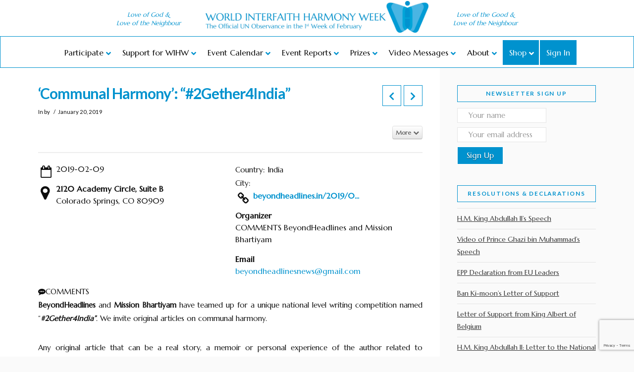

--- FILE ---
content_type: text/html; charset=utf-8
request_url: https://www.google.com/recaptcha/api2/anchor?ar=1&k=6LcZSZQUAAAAAMu5wS8PtVcvrcxad9b0s0l86OeV&co=aHR0cHM6Ly93b3JsZGludGVyZmFpdGhoYXJtb255d2Vlay5jb206NDQz&hl=en&v=N67nZn4AqZkNcbeMu4prBgzg&size=invisible&anchor-ms=20000&execute-ms=30000&cb=571ky8iozjt
body_size: 48729
content:
<!DOCTYPE HTML><html dir="ltr" lang="en"><head><meta http-equiv="Content-Type" content="text/html; charset=UTF-8">
<meta http-equiv="X-UA-Compatible" content="IE=edge">
<title>reCAPTCHA</title>
<style type="text/css">
/* cyrillic-ext */
@font-face {
  font-family: 'Roboto';
  font-style: normal;
  font-weight: 400;
  font-stretch: 100%;
  src: url(//fonts.gstatic.com/s/roboto/v48/KFO7CnqEu92Fr1ME7kSn66aGLdTylUAMa3GUBHMdazTgWw.woff2) format('woff2');
  unicode-range: U+0460-052F, U+1C80-1C8A, U+20B4, U+2DE0-2DFF, U+A640-A69F, U+FE2E-FE2F;
}
/* cyrillic */
@font-face {
  font-family: 'Roboto';
  font-style: normal;
  font-weight: 400;
  font-stretch: 100%;
  src: url(//fonts.gstatic.com/s/roboto/v48/KFO7CnqEu92Fr1ME7kSn66aGLdTylUAMa3iUBHMdazTgWw.woff2) format('woff2');
  unicode-range: U+0301, U+0400-045F, U+0490-0491, U+04B0-04B1, U+2116;
}
/* greek-ext */
@font-face {
  font-family: 'Roboto';
  font-style: normal;
  font-weight: 400;
  font-stretch: 100%;
  src: url(//fonts.gstatic.com/s/roboto/v48/KFO7CnqEu92Fr1ME7kSn66aGLdTylUAMa3CUBHMdazTgWw.woff2) format('woff2');
  unicode-range: U+1F00-1FFF;
}
/* greek */
@font-face {
  font-family: 'Roboto';
  font-style: normal;
  font-weight: 400;
  font-stretch: 100%;
  src: url(//fonts.gstatic.com/s/roboto/v48/KFO7CnqEu92Fr1ME7kSn66aGLdTylUAMa3-UBHMdazTgWw.woff2) format('woff2');
  unicode-range: U+0370-0377, U+037A-037F, U+0384-038A, U+038C, U+038E-03A1, U+03A3-03FF;
}
/* math */
@font-face {
  font-family: 'Roboto';
  font-style: normal;
  font-weight: 400;
  font-stretch: 100%;
  src: url(//fonts.gstatic.com/s/roboto/v48/KFO7CnqEu92Fr1ME7kSn66aGLdTylUAMawCUBHMdazTgWw.woff2) format('woff2');
  unicode-range: U+0302-0303, U+0305, U+0307-0308, U+0310, U+0312, U+0315, U+031A, U+0326-0327, U+032C, U+032F-0330, U+0332-0333, U+0338, U+033A, U+0346, U+034D, U+0391-03A1, U+03A3-03A9, U+03B1-03C9, U+03D1, U+03D5-03D6, U+03F0-03F1, U+03F4-03F5, U+2016-2017, U+2034-2038, U+203C, U+2040, U+2043, U+2047, U+2050, U+2057, U+205F, U+2070-2071, U+2074-208E, U+2090-209C, U+20D0-20DC, U+20E1, U+20E5-20EF, U+2100-2112, U+2114-2115, U+2117-2121, U+2123-214F, U+2190, U+2192, U+2194-21AE, U+21B0-21E5, U+21F1-21F2, U+21F4-2211, U+2213-2214, U+2216-22FF, U+2308-230B, U+2310, U+2319, U+231C-2321, U+2336-237A, U+237C, U+2395, U+239B-23B7, U+23D0, U+23DC-23E1, U+2474-2475, U+25AF, U+25B3, U+25B7, U+25BD, U+25C1, U+25CA, U+25CC, U+25FB, U+266D-266F, U+27C0-27FF, U+2900-2AFF, U+2B0E-2B11, U+2B30-2B4C, U+2BFE, U+3030, U+FF5B, U+FF5D, U+1D400-1D7FF, U+1EE00-1EEFF;
}
/* symbols */
@font-face {
  font-family: 'Roboto';
  font-style: normal;
  font-weight: 400;
  font-stretch: 100%;
  src: url(//fonts.gstatic.com/s/roboto/v48/KFO7CnqEu92Fr1ME7kSn66aGLdTylUAMaxKUBHMdazTgWw.woff2) format('woff2');
  unicode-range: U+0001-000C, U+000E-001F, U+007F-009F, U+20DD-20E0, U+20E2-20E4, U+2150-218F, U+2190, U+2192, U+2194-2199, U+21AF, U+21E6-21F0, U+21F3, U+2218-2219, U+2299, U+22C4-22C6, U+2300-243F, U+2440-244A, U+2460-24FF, U+25A0-27BF, U+2800-28FF, U+2921-2922, U+2981, U+29BF, U+29EB, U+2B00-2BFF, U+4DC0-4DFF, U+FFF9-FFFB, U+10140-1018E, U+10190-1019C, U+101A0, U+101D0-101FD, U+102E0-102FB, U+10E60-10E7E, U+1D2C0-1D2D3, U+1D2E0-1D37F, U+1F000-1F0FF, U+1F100-1F1AD, U+1F1E6-1F1FF, U+1F30D-1F30F, U+1F315, U+1F31C, U+1F31E, U+1F320-1F32C, U+1F336, U+1F378, U+1F37D, U+1F382, U+1F393-1F39F, U+1F3A7-1F3A8, U+1F3AC-1F3AF, U+1F3C2, U+1F3C4-1F3C6, U+1F3CA-1F3CE, U+1F3D4-1F3E0, U+1F3ED, U+1F3F1-1F3F3, U+1F3F5-1F3F7, U+1F408, U+1F415, U+1F41F, U+1F426, U+1F43F, U+1F441-1F442, U+1F444, U+1F446-1F449, U+1F44C-1F44E, U+1F453, U+1F46A, U+1F47D, U+1F4A3, U+1F4B0, U+1F4B3, U+1F4B9, U+1F4BB, U+1F4BF, U+1F4C8-1F4CB, U+1F4D6, U+1F4DA, U+1F4DF, U+1F4E3-1F4E6, U+1F4EA-1F4ED, U+1F4F7, U+1F4F9-1F4FB, U+1F4FD-1F4FE, U+1F503, U+1F507-1F50B, U+1F50D, U+1F512-1F513, U+1F53E-1F54A, U+1F54F-1F5FA, U+1F610, U+1F650-1F67F, U+1F687, U+1F68D, U+1F691, U+1F694, U+1F698, U+1F6AD, U+1F6B2, U+1F6B9-1F6BA, U+1F6BC, U+1F6C6-1F6CF, U+1F6D3-1F6D7, U+1F6E0-1F6EA, U+1F6F0-1F6F3, U+1F6F7-1F6FC, U+1F700-1F7FF, U+1F800-1F80B, U+1F810-1F847, U+1F850-1F859, U+1F860-1F887, U+1F890-1F8AD, U+1F8B0-1F8BB, U+1F8C0-1F8C1, U+1F900-1F90B, U+1F93B, U+1F946, U+1F984, U+1F996, U+1F9E9, U+1FA00-1FA6F, U+1FA70-1FA7C, U+1FA80-1FA89, U+1FA8F-1FAC6, U+1FACE-1FADC, U+1FADF-1FAE9, U+1FAF0-1FAF8, U+1FB00-1FBFF;
}
/* vietnamese */
@font-face {
  font-family: 'Roboto';
  font-style: normal;
  font-weight: 400;
  font-stretch: 100%;
  src: url(//fonts.gstatic.com/s/roboto/v48/KFO7CnqEu92Fr1ME7kSn66aGLdTylUAMa3OUBHMdazTgWw.woff2) format('woff2');
  unicode-range: U+0102-0103, U+0110-0111, U+0128-0129, U+0168-0169, U+01A0-01A1, U+01AF-01B0, U+0300-0301, U+0303-0304, U+0308-0309, U+0323, U+0329, U+1EA0-1EF9, U+20AB;
}
/* latin-ext */
@font-face {
  font-family: 'Roboto';
  font-style: normal;
  font-weight: 400;
  font-stretch: 100%;
  src: url(//fonts.gstatic.com/s/roboto/v48/KFO7CnqEu92Fr1ME7kSn66aGLdTylUAMa3KUBHMdazTgWw.woff2) format('woff2');
  unicode-range: U+0100-02BA, U+02BD-02C5, U+02C7-02CC, U+02CE-02D7, U+02DD-02FF, U+0304, U+0308, U+0329, U+1D00-1DBF, U+1E00-1E9F, U+1EF2-1EFF, U+2020, U+20A0-20AB, U+20AD-20C0, U+2113, U+2C60-2C7F, U+A720-A7FF;
}
/* latin */
@font-face {
  font-family: 'Roboto';
  font-style: normal;
  font-weight: 400;
  font-stretch: 100%;
  src: url(//fonts.gstatic.com/s/roboto/v48/KFO7CnqEu92Fr1ME7kSn66aGLdTylUAMa3yUBHMdazQ.woff2) format('woff2');
  unicode-range: U+0000-00FF, U+0131, U+0152-0153, U+02BB-02BC, U+02C6, U+02DA, U+02DC, U+0304, U+0308, U+0329, U+2000-206F, U+20AC, U+2122, U+2191, U+2193, U+2212, U+2215, U+FEFF, U+FFFD;
}
/* cyrillic-ext */
@font-face {
  font-family: 'Roboto';
  font-style: normal;
  font-weight: 500;
  font-stretch: 100%;
  src: url(//fonts.gstatic.com/s/roboto/v48/KFO7CnqEu92Fr1ME7kSn66aGLdTylUAMa3GUBHMdazTgWw.woff2) format('woff2');
  unicode-range: U+0460-052F, U+1C80-1C8A, U+20B4, U+2DE0-2DFF, U+A640-A69F, U+FE2E-FE2F;
}
/* cyrillic */
@font-face {
  font-family: 'Roboto';
  font-style: normal;
  font-weight: 500;
  font-stretch: 100%;
  src: url(//fonts.gstatic.com/s/roboto/v48/KFO7CnqEu92Fr1ME7kSn66aGLdTylUAMa3iUBHMdazTgWw.woff2) format('woff2');
  unicode-range: U+0301, U+0400-045F, U+0490-0491, U+04B0-04B1, U+2116;
}
/* greek-ext */
@font-face {
  font-family: 'Roboto';
  font-style: normal;
  font-weight: 500;
  font-stretch: 100%;
  src: url(//fonts.gstatic.com/s/roboto/v48/KFO7CnqEu92Fr1ME7kSn66aGLdTylUAMa3CUBHMdazTgWw.woff2) format('woff2');
  unicode-range: U+1F00-1FFF;
}
/* greek */
@font-face {
  font-family: 'Roboto';
  font-style: normal;
  font-weight: 500;
  font-stretch: 100%;
  src: url(//fonts.gstatic.com/s/roboto/v48/KFO7CnqEu92Fr1ME7kSn66aGLdTylUAMa3-UBHMdazTgWw.woff2) format('woff2');
  unicode-range: U+0370-0377, U+037A-037F, U+0384-038A, U+038C, U+038E-03A1, U+03A3-03FF;
}
/* math */
@font-face {
  font-family: 'Roboto';
  font-style: normal;
  font-weight: 500;
  font-stretch: 100%;
  src: url(//fonts.gstatic.com/s/roboto/v48/KFO7CnqEu92Fr1ME7kSn66aGLdTylUAMawCUBHMdazTgWw.woff2) format('woff2');
  unicode-range: U+0302-0303, U+0305, U+0307-0308, U+0310, U+0312, U+0315, U+031A, U+0326-0327, U+032C, U+032F-0330, U+0332-0333, U+0338, U+033A, U+0346, U+034D, U+0391-03A1, U+03A3-03A9, U+03B1-03C9, U+03D1, U+03D5-03D6, U+03F0-03F1, U+03F4-03F5, U+2016-2017, U+2034-2038, U+203C, U+2040, U+2043, U+2047, U+2050, U+2057, U+205F, U+2070-2071, U+2074-208E, U+2090-209C, U+20D0-20DC, U+20E1, U+20E5-20EF, U+2100-2112, U+2114-2115, U+2117-2121, U+2123-214F, U+2190, U+2192, U+2194-21AE, U+21B0-21E5, U+21F1-21F2, U+21F4-2211, U+2213-2214, U+2216-22FF, U+2308-230B, U+2310, U+2319, U+231C-2321, U+2336-237A, U+237C, U+2395, U+239B-23B7, U+23D0, U+23DC-23E1, U+2474-2475, U+25AF, U+25B3, U+25B7, U+25BD, U+25C1, U+25CA, U+25CC, U+25FB, U+266D-266F, U+27C0-27FF, U+2900-2AFF, U+2B0E-2B11, U+2B30-2B4C, U+2BFE, U+3030, U+FF5B, U+FF5D, U+1D400-1D7FF, U+1EE00-1EEFF;
}
/* symbols */
@font-face {
  font-family: 'Roboto';
  font-style: normal;
  font-weight: 500;
  font-stretch: 100%;
  src: url(//fonts.gstatic.com/s/roboto/v48/KFO7CnqEu92Fr1ME7kSn66aGLdTylUAMaxKUBHMdazTgWw.woff2) format('woff2');
  unicode-range: U+0001-000C, U+000E-001F, U+007F-009F, U+20DD-20E0, U+20E2-20E4, U+2150-218F, U+2190, U+2192, U+2194-2199, U+21AF, U+21E6-21F0, U+21F3, U+2218-2219, U+2299, U+22C4-22C6, U+2300-243F, U+2440-244A, U+2460-24FF, U+25A0-27BF, U+2800-28FF, U+2921-2922, U+2981, U+29BF, U+29EB, U+2B00-2BFF, U+4DC0-4DFF, U+FFF9-FFFB, U+10140-1018E, U+10190-1019C, U+101A0, U+101D0-101FD, U+102E0-102FB, U+10E60-10E7E, U+1D2C0-1D2D3, U+1D2E0-1D37F, U+1F000-1F0FF, U+1F100-1F1AD, U+1F1E6-1F1FF, U+1F30D-1F30F, U+1F315, U+1F31C, U+1F31E, U+1F320-1F32C, U+1F336, U+1F378, U+1F37D, U+1F382, U+1F393-1F39F, U+1F3A7-1F3A8, U+1F3AC-1F3AF, U+1F3C2, U+1F3C4-1F3C6, U+1F3CA-1F3CE, U+1F3D4-1F3E0, U+1F3ED, U+1F3F1-1F3F3, U+1F3F5-1F3F7, U+1F408, U+1F415, U+1F41F, U+1F426, U+1F43F, U+1F441-1F442, U+1F444, U+1F446-1F449, U+1F44C-1F44E, U+1F453, U+1F46A, U+1F47D, U+1F4A3, U+1F4B0, U+1F4B3, U+1F4B9, U+1F4BB, U+1F4BF, U+1F4C8-1F4CB, U+1F4D6, U+1F4DA, U+1F4DF, U+1F4E3-1F4E6, U+1F4EA-1F4ED, U+1F4F7, U+1F4F9-1F4FB, U+1F4FD-1F4FE, U+1F503, U+1F507-1F50B, U+1F50D, U+1F512-1F513, U+1F53E-1F54A, U+1F54F-1F5FA, U+1F610, U+1F650-1F67F, U+1F687, U+1F68D, U+1F691, U+1F694, U+1F698, U+1F6AD, U+1F6B2, U+1F6B9-1F6BA, U+1F6BC, U+1F6C6-1F6CF, U+1F6D3-1F6D7, U+1F6E0-1F6EA, U+1F6F0-1F6F3, U+1F6F7-1F6FC, U+1F700-1F7FF, U+1F800-1F80B, U+1F810-1F847, U+1F850-1F859, U+1F860-1F887, U+1F890-1F8AD, U+1F8B0-1F8BB, U+1F8C0-1F8C1, U+1F900-1F90B, U+1F93B, U+1F946, U+1F984, U+1F996, U+1F9E9, U+1FA00-1FA6F, U+1FA70-1FA7C, U+1FA80-1FA89, U+1FA8F-1FAC6, U+1FACE-1FADC, U+1FADF-1FAE9, U+1FAF0-1FAF8, U+1FB00-1FBFF;
}
/* vietnamese */
@font-face {
  font-family: 'Roboto';
  font-style: normal;
  font-weight: 500;
  font-stretch: 100%;
  src: url(//fonts.gstatic.com/s/roboto/v48/KFO7CnqEu92Fr1ME7kSn66aGLdTylUAMa3OUBHMdazTgWw.woff2) format('woff2');
  unicode-range: U+0102-0103, U+0110-0111, U+0128-0129, U+0168-0169, U+01A0-01A1, U+01AF-01B0, U+0300-0301, U+0303-0304, U+0308-0309, U+0323, U+0329, U+1EA0-1EF9, U+20AB;
}
/* latin-ext */
@font-face {
  font-family: 'Roboto';
  font-style: normal;
  font-weight: 500;
  font-stretch: 100%;
  src: url(//fonts.gstatic.com/s/roboto/v48/KFO7CnqEu92Fr1ME7kSn66aGLdTylUAMa3KUBHMdazTgWw.woff2) format('woff2');
  unicode-range: U+0100-02BA, U+02BD-02C5, U+02C7-02CC, U+02CE-02D7, U+02DD-02FF, U+0304, U+0308, U+0329, U+1D00-1DBF, U+1E00-1E9F, U+1EF2-1EFF, U+2020, U+20A0-20AB, U+20AD-20C0, U+2113, U+2C60-2C7F, U+A720-A7FF;
}
/* latin */
@font-face {
  font-family: 'Roboto';
  font-style: normal;
  font-weight: 500;
  font-stretch: 100%;
  src: url(//fonts.gstatic.com/s/roboto/v48/KFO7CnqEu92Fr1ME7kSn66aGLdTylUAMa3yUBHMdazQ.woff2) format('woff2');
  unicode-range: U+0000-00FF, U+0131, U+0152-0153, U+02BB-02BC, U+02C6, U+02DA, U+02DC, U+0304, U+0308, U+0329, U+2000-206F, U+20AC, U+2122, U+2191, U+2193, U+2212, U+2215, U+FEFF, U+FFFD;
}
/* cyrillic-ext */
@font-face {
  font-family: 'Roboto';
  font-style: normal;
  font-weight: 900;
  font-stretch: 100%;
  src: url(//fonts.gstatic.com/s/roboto/v48/KFO7CnqEu92Fr1ME7kSn66aGLdTylUAMa3GUBHMdazTgWw.woff2) format('woff2');
  unicode-range: U+0460-052F, U+1C80-1C8A, U+20B4, U+2DE0-2DFF, U+A640-A69F, U+FE2E-FE2F;
}
/* cyrillic */
@font-face {
  font-family: 'Roboto';
  font-style: normal;
  font-weight: 900;
  font-stretch: 100%;
  src: url(//fonts.gstatic.com/s/roboto/v48/KFO7CnqEu92Fr1ME7kSn66aGLdTylUAMa3iUBHMdazTgWw.woff2) format('woff2');
  unicode-range: U+0301, U+0400-045F, U+0490-0491, U+04B0-04B1, U+2116;
}
/* greek-ext */
@font-face {
  font-family: 'Roboto';
  font-style: normal;
  font-weight: 900;
  font-stretch: 100%;
  src: url(//fonts.gstatic.com/s/roboto/v48/KFO7CnqEu92Fr1ME7kSn66aGLdTylUAMa3CUBHMdazTgWw.woff2) format('woff2');
  unicode-range: U+1F00-1FFF;
}
/* greek */
@font-face {
  font-family: 'Roboto';
  font-style: normal;
  font-weight: 900;
  font-stretch: 100%;
  src: url(//fonts.gstatic.com/s/roboto/v48/KFO7CnqEu92Fr1ME7kSn66aGLdTylUAMa3-UBHMdazTgWw.woff2) format('woff2');
  unicode-range: U+0370-0377, U+037A-037F, U+0384-038A, U+038C, U+038E-03A1, U+03A3-03FF;
}
/* math */
@font-face {
  font-family: 'Roboto';
  font-style: normal;
  font-weight: 900;
  font-stretch: 100%;
  src: url(//fonts.gstatic.com/s/roboto/v48/KFO7CnqEu92Fr1ME7kSn66aGLdTylUAMawCUBHMdazTgWw.woff2) format('woff2');
  unicode-range: U+0302-0303, U+0305, U+0307-0308, U+0310, U+0312, U+0315, U+031A, U+0326-0327, U+032C, U+032F-0330, U+0332-0333, U+0338, U+033A, U+0346, U+034D, U+0391-03A1, U+03A3-03A9, U+03B1-03C9, U+03D1, U+03D5-03D6, U+03F0-03F1, U+03F4-03F5, U+2016-2017, U+2034-2038, U+203C, U+2040, U+2043, U+2047, U+2050, U+2057, U+205F, U+2070-2071, U+2074-208E, U+2090-209C, U+20D0-20DC, U+20E1, U+20E5-20EF, U+2100-2112, U+2114-2115, U+2117-2121, U+2123-214F, U+2190, U+2192, U+2194-21AE, U+21B0-21E5, U+21F1-21F2, U+21F4-2211, U+2213-2214, U+2216-22FF, U+2308-230B, U+2310, U+2319, U+231C-2321, U+2336-237A, U+237C, U+2395, U+239B-23B7, U+23D0, U+23DC-23E1, U+2474-2475, U+25AF, U+25B3, U+25B7, U+25BD, U+25C1, U+25CA, U+25CC, U+25FB, U+266D-266F, U+27C0-27FF, U+2900-2AFF, U+2B0E-2B11, U+2B30-2B4C, U+2BFE, U+3030, U+FF5B, U+FF5D, U+1D400-1D7FF, U+1EE00-1EEFF;
}
/* symbols */
@font-face {
  font-family: 'Roboto';
  font-style: normal;
  font-weight: 900;
  font-stretch: 100%;
  src: url(//fonts.gstatic.com/s/roboto/v48/KFO7CnqEu92Fr1ME7kSn66aGLdTylUAMaxKUBHMdazTgWw.woff2) format('woff2');
  unicode-range: U+0001-000C, U+000E-001F, U+007F-009F, U+20DD-20E0, U+20E2-20E4, U+2150-218F, U+2190, U+2192, U+2194-2199, U+21AF, U+21E6-21F0, U+21F3, U+2218-2219, U+2299, U+22C4-22C6, U+2300-243F, U+2440-244A, U+2460-24FF, U+25A0-27BF, U+2800-28FF, U+2921-2922, U+2981, U+29BF, U+29EB, U+2B00-2BFF, U+4DC0-4DFF, U+FFF9-FFFB, U+10140-1018E, U+10190-1019C, U+101A0, U+101D0-101FD, U+102E0-102FB, U+10E60-10E7E, U+1D2C0-1D2D3, U+1D2E0-1D37F, U+1F000-1F0FF, U+1F100-1F1AD, U+1F1E6-1F1FF, U+1F30D-1F30F, U+1F315, U+1F31C, U+1F31E, U+1F320-1F32C, U+1F336, U+1F378, U+1F37D, U+1F382, U+1F393-1F39F, U+1F3A7-1F3A8, U+1F3AC-1F3AF, U+1F3C2, U+1F3C4-1F3C6, U+1F3CA-1F3CE, U+1F3D4-1F3E0, U+1F3ED, U+1F3F1-1F3F3, U+1F3F5-1F3F7, U+1F408, U+1F415, U+1F41F, U+1F426, U+1F43F, U+1F441-1F442, U+1F444, U+1F446-1F449, U+1F44C-1F44E, U+1F453, U+1F46A, U+1F47D, U+1F4A3, U+1F4B0, U+1F4B3, U+1F4B9, U+1F4BB, U+1F4BF, U+1F4C8-1F4CB, U+1F4D6, U+1F4DA, U+1F4DF, U+1F4E3-1F4E6, U+1F4EA-1F4ED, U+1F4F7, U+1F4F9-1F4FB, U+1F4FD-1F4FE, U+1F503, U+1F507-1F50B, U+1F50D, U+1F512-1F513, U+1F53E-1F54A, U+1F54F-1F5FA, U+1F610, U+1F650-1F67F, U+1F687, U+1F68D, U+1F691, U+1F694, U+1F698, U+1F6AD, U+1F6B2, U+1F6B9-1F6BA, U+1F6BC, U+1F6C6-1F6CF, U+1F6D3-1F6D7, U+1F6E0-1F6EA, U+1F6F0-1F6F3, U+1F6F7-1F6FC, U+1F700-1F7FF, U+1F800-1F80B, U+1F810-1F847, U+1F850-1F859, U+1F860-1F887, U+1F890-1F8AD, U+1F8B0-1F8BB, U+1F8C0-1F8C1, U+1F900-1F90B, U+1F93B, U+1F946, U+1F984, U+1F996, U+1F9E9, U+1FA00-1FA6F, U+1FA70-1FA7C, U+1FA80-1FA89, U+1FA8F-1FAC6, U+1FACE-1FADC, U+1FADF-1FAE9, U+1FAF0-1FAF8, U+1FB00-1FBFF;
}
/* vietnamese */
@font-face {
  font-family: 'Roboto';
  font-style: normal;
  font-weight: 900;
  font-stretch: 100%;
  src: url(//fonts.gstatic.com/s/roboto/v48/KFO7CnqEu92Fr1ME7kSn66aGLdTylUAMa3OUBHMdazTgWw.woff2) format('woff2');
  unicode-range: U+0102-0103, U+0110-0111, U+0128-0129, U+0168-0169, U+01A0-01A1, U+01AF-01B0, U+0300-0301, U+0303-0304, U+0308-0309, U+0323, U+0329, U+1EA0-1EF9, U+20AB;
}
/* latin-ext */
@font-face {
  font-family: 'Roboto';
  font-style: normal;
  font-weight: 900;
  font-stretch: 100%;
  src: url(//fonts.gstatic.com/s/roboto/v48/KFO7CnqEu92Fr1ME7kSn66aGLdTylUAMa3KUBHMdazTgWw.woff2) format('woff2');
  unicode-range: U+0100-02BA, U+02BD-02C5, U+02C7-02CC, U+02CE-02D7, U+02DD-02FF, U+0304, U+0308, U+0329, U+1D00-1DBF, U+1E00-1E9F, U+1EF2-1EFF, U+2020, U+20A0-20AB, U+20AD-20C0, U+2113, U+2C60-2C7F, U+A720-A7FF;
}
/* latin */
@font-face {
  font-family: 'Roboto';
  font-style: normal;
  font-weight: 900;
  font-stretch: 100%;
  src: url(//fonts.gstatic.com/s/roboto/v48/KFO7CnqEu92Fr1ME7kSn66aGLdTylUAMa3yUBHMdazQ.woff2) format('woff2');
  unicode-range: U+0000-00FF, U+0131, U+0152-0153, U+02BB-02BC, U+02C6, U+02DA, U+02DC, U+0304, U+0308, U+0329, U+2000-206F, U+20AC, U+2122, U+2191, U+2193, U+2212, U+2215, U+FEFF, U+FFFD;
}

</style>
<link rel="stylesheet" type="text/css" href="https://www.gstatic.com/recaptcha/releases/N67nZn4AqZkNcbeMu4prBgzg/styles__ltr.css">
<script nonce="hGa31h2MfY0Gy2-Bv6FH1w" type="text/javascript">window['__recaptcha_api'] = 'https://www.google.com/recaptcha/api2/';</script>
<script type="text/javascript" src="https://www.gstatic.com/recaptcha/releases/N67nZn4AqZkNcbeMu4prBgzg/recaptcha__en.js" nonce="hGa31h2MfY0Gy2-Bv6FH1w">
      
    </script></head>
<body><div id="rc-anchor-alert" class="rc-anchor-alert"></div>
<input type="hidden" id="recaptcha-token" value="[base64]">
<script type="text/javascript" nonce="hGa31h2MfY0Gy2-Bv6FH1w">
      recaptcha.anchor.Main.init("[\x22ainput\x22,[\x22bgdata\x22,\x22\x22,\[base64]/[base64]/[base64]/ZyhXLGgpOnEoW04sMjEsbF0sVywwKSxoKSxmYWxzZSxmYWxzZSl9Y2F0Y2goayl7RygzNTgsVyk/[base64]/[base64]/[base64]/[base64]/[base64]/[base64]/[base64]/bmV3IEJbT10oRFswXSk6dz09Mj9uZXcgQltPXShEWzBdLERbMV0pOnc9PTM/bmV3IEJbT10oRFswXSxEWzFdLERbMl0pOnc9PTQ/[base64]/[base64]/[base64]/[base64]/[base64]\\u003d\x22,\[base64]\\u003d\x22,\x22V8Ouwp3CrFZ1a8K1wr7CuMOnT8O0fcOBfXbDucK8wqQmw4RHwqxFQ8O0w59dw5nCvcKSGMK3L0rCg8KawozDi8KWV8OZCcO4w7QLwpIhXFg5wrLDi8OBwpDCpx3DmMOvw4Bow5nDvmXCkgZ/EMOxwrXDmDNRM2PCrUwpFsKVMMK6CcKpPUrDtDdAwrHCrcOABFbCr1AdYMOhA8KJwr8Td0fDoANCwpXCnTprwo/DkBw+U8KhRMOTHmPCucOHwrbDtyzDqXM3C8O+w7fDgcO9ARzClMKeKsO1w7AuWXbDg3sgw57DsX0Cw5x3wqVQwovCqcK3woDCiRAwwoHDnzsHOMKvPAMEZcOhCUdfwp8Qw4k4MTvDpWPClcOgw6J/[base64]/DqTVmw5DDh1HDjxkWPsOnw4TDvGU/[base64]/Cn8KRLsOkPsKow5J5Q2rCjg3CllZ3wqx6OsKiw47DvsKQAcKnSljDo8OOScO6HsKBFUXCm8Ovw6jClxbDqQVswpgoasK4wpAAw6HCnsOpCRDCosOawoEBFAxEw6EfXA1Aw6FPdcOXwqDDm8Osa24lCg7Dp8K6w5nDhGTCicOeWsKIAn/DvMKTI1DCuDJ2JSVXf8KTwr/[base64]/DriDCqjBPw68eYnB8wrJeZMOqXBdMw6LDsxLDqMK/[base64]/[base64]/DiDgsXMODwqHCrsOowp7DlsO7KULDgMKFw7Rbw4XDjV7Ctyg/wo7Ci3k2wonDn8OCdMKYw4nDicKyBWkbwp3CixM0acOmw44UYMOAwo4YQzUpPcOyXcKtU1fDtB9Ew51Rw5vCpMKywqwGFsOpw4fCkcOdwpnDmnTDn0RKworDkMK0wrXDn8O8dMKmw548OEoSLsKDw67DoSkLZEvCvMOibitcwrbDik1Iwox/FMKkC8KWO8KBQ0tUOMOtw7vCr24iw7IPbsKQwr0Qe2nCnsOiwqPCksOBb8Oed1zDnXR6wr0lw7xgOArCisKMAsOEwoU3b8OxdxbChsKhwoXDlQR5w6RVZ8K/woxrVsOtQUpRw4g2wr3Cp8O9wqVMwqscw6khV1rCssKwwpTCtcOKwqwKDsObw5LDk1kMwpPDlcOIwqLDtkc8M8KgwqwKNjlfI8OMw6HDu8KswopsYwBUw68xw6XCkyXCgzdDU8OGw4XCgCXCvMK/[base64]/ZsO3w50hw5HCrmFyHSfDpMKQw5YFBMKUw5LDr8OjfcOCwoIqVDvCihnDqTJiw67CrHN3c8KoMEXDnSpuw5F9fsKdPMKxB8KVRGYmwrUQwqtTw64ow7xSw4TDgSsMbWoZbMKlw6xABcOnwpLDu8OiEMKfw4bDl3taL8OHQsKbbVLCoSRGwopjwrDCnUFWUDF9w4/Cn1AHwr5TP8OgO8O4ORUOdRhLwqbDo1x1wrLCp2PDq3DCv8KGDWrDhHsEHMKLw413w54YOsOeOXMqcMO2VcK+w6p6w60RFVdTW8Kiw43CtcODGcKaNi/CrMKdC8Kywp/CtcO+w7YSwoHDncOWwoQRCg5vw67Dl8O9eS/Ds8O+eMOUwrMMYcOod01OPGvDhcK5CMKWw73Dg8KJeGHCvw/[base64]/CoQZGw6/DisOow6/Cv2pHYcKBf34aWcONw69dwp0iNV3DnRldw7tFw6DCl8KQwqgDDMOKwpHCqMOyL3nCgsKhw5wxw7NRw5g7LcKkw6gxw7B/[base64]/Eh0iFMKmBkvCkcOswofDuT80w5DDqXTCv3HCsUBDDsKkwonCvClSw4/DnHEfw4fCkTvCtMKZIWUewrnCnsKSw7XDvFnCrsO9OsOeflABDmRFacOFw7jDhkNEHkXDlsOjwrDDlMKMXcKAw7JQZQTCpsO/[base64]/[base64]/wqzCmhLCgyvDq8OtV8KNYHRywpIVFjZsEsKIw7soK8Ojw5TCqMOOG3Eac8KVwpnCvR1xwqDCkinCgy5gw4J0FCgew4DCqGNJdj/Drjo9w7zCmAfCjGFTw4tKDsOxw6nCvB/Dq8K+w7YLwq7CiGhVwoJnesOjOsKjRsKeRFXDqh56I0M+E8O6UiYcw5nCtW3DsMK1w5TCmcKzdj1ww6VCw50EYyMJwrTDhhfCrMKxblvCsSjCvhjCs8K1Jn0/OF0bwrbCv8O7AsK7wofCtcOcIcK2e8ObSwHCt8OsPl7Do8ONOx93w5syZhUcwq5wwqUdJcORwpMhw4bCksKJw4Y6ChPCk1dvNWvDtkDDvcOXw43Dk8OUJcOuwq/DsFlDw5p9XsKDw4sven/CucKtbsKXwrllwq0CWTYbGcOnw6HDosO7bMKkPMO3wp/DqiQMwrfDocK9O8KMGTvDnncHwpfDt8KlwonCi8KTw68mLsKkw4JfEMOhEngywrjDrm8MT1gEHhnCm2/CozE3ZzHCg8Knw7EzXsOoewJjw580YcOhwqtjw77Chy89SsO5woQld8KXwqVBY0djw5o2wq4BwqjDucKNw6PDtyhSw6QPwpPDhilxZ8KMwp1WRMKVYUDDpzvCsxkoJMKpe1DCoxZSA8K/[base64]/[base64]/CiwHCq8OjFlZSWAEgw5PCjMO2w6bCn8KBw6cZWixRVU0rwp3CtUnCtXbCosOPwojDgcKFdSvCgVHDgsKXw6bDpcOUw4I8Dx7DlTYFNWPCucOXFDjCrnzDmcKCw6/[base64]/[base64]/[base64]/ClcKvwo/CscKkLMKTwpbDucOtwrdnw6VfWQIjEkEfcMOxdxbDj8KKesKXw6l7Pg1ywpV1CsO+KcONZMOqw4IHwoR/[base64]/DjMOkw4paNcOcc8KZYcK4F8KTwrMfwr0Ew6rDlV8LwobDrFNzwqjCsTZlw7LDimF/dSZhRcK0w7M9GcKJK8OLe8OeR8OcUHJ5w5FCVwvDn8O8w7PCk2jChw8bw4JfG8OBDMKsw7HDuHNNcsO4w6DCiGJOw7XCk8K1wot2w67DlsKGCAHDicODaWV/w5bDk8Kowokawrd0w7vDsCxDwrLDpVtHw4LCvMOyO8KGwrMaW8Kwwr9zw74rw7rDtcO/[base64]/[base64]/CnMKQajBUXGcrNMK9w5jDiMOuw4fDmlxSwqJ2b3jDicKQD33CmsONwq0sc8O8w6vCskM7GcKMQk3DpSvCmcKeDjFWw5V/fmrDuCAOwobChyrCqGxiw5xdw5jDrXMNLsOod8KrwpZtwqwUwok+wrnCj8KXwo/CjmHCgMKvXC3CrsOKP8KYNUbCsDRywp0AfMOdw5PCksOQw6A5wqZVwpVIcjHDrFbDuggRw4fDjMOodsO/Jh1twpY8wrHDtcKwwrLCssO7w6nDmcKdw5xRw6AaKBMFwoYgaMOPw4XDlw94MxxRZsOEwq/Dp8OkPVvCq0jDqQ17CcKMw67Di8KnwpDCvUklwojCtMKdfsO3wrYSKw3Cn8K5biwxw4jDhSXDlBdOwo5FAk1CTELCgkzCn8K+KCXDj8KxwrETe8KCwo7Dp8O+wo3CnMK6w6jCg0rCmQLDnMK5fwfCrcOeXAfCo8OqwpjCqn/DpcK0BQXCmsK3fsOewqTCownDhCgGw60fA1DCnMOJPcKLdcK1ecObVsOhwqMxWETCg1/[base64]/Cp2NKwrY3XcKyw7/CsMO1w5LCqcOXIsOeNcKXw57DgsOPw7nChR7DtEM/[base64]/DoToTaWvDihMHw5x8woolbwEzBcKwf8KGwpgkwrIgw7Fwa8KVw7JNw5BqSsKzFcKywooFw7nClsONOyFmFT/CnMO6wrjDosOvw43DlMKxwqZlDVjDj8OIXcOLw4DCmi8SfMKBwo1kLWbDssOSwpfDmQLDlcKvMm/[base64]/w7VLwpXDqCdQChN9wrbCl8OzwrHClXnDrHzCjsOIwpIfw7zCmQNPwr/DvALDscKHw6XDrkxGwrAxw6Vlw4zDmlrDqEbCiVnCusOWewXDocKYwoDDsgUuwpM1J8KiwpFUfsK9WsOWw5PDhMOtKQzDlcKcw5hsw41uw4fCrnZEYiXCqcOdw6jCkCZqTcKTwoLCncKDRTrDvcOpw45gUcOzw6ksOsKuw7U/NcK1cTPCvMKpYMOpQU/[base64]/[base64]/[base64]/CusOdAU7DpiB4wrhxfCxJd2bCkcKDaQU2w6N4wrYdaAVzan00w57CsMKvwr5pwpMKLXNfYMKhJw5PPcKwwpbCr8KMbsONVcKsw7zCgcKtAcOlEsK/[base64]/wr/Djkoiwr5Gw4ULw4zCqcKZUMKvwox2PsOxDMKEFgjDn8KKwowGwqTCkhfCvmk3XAjCgSgmwpTDlh4FdXTDgwzDvcOlfsK9wqkLfDDDkcKENEgDwrPCucOew5rDp8KYesK+w4JnbR7DqsOjdmUUw4zCqHjClcKVw7DDq0zDs0/CrMOyFlEzaMKMw7AvVW/[base64]/IjTCmmhzZGkNR8OSwqxVwrvDoh7DiMKOCsOTUMK4WlpdwpxDUQBNXHN3wrsvw5rDvsK9J8KIwqrDq0XDjMOycMORw7Nzw5EZw4MkbR92ZibCoz8ofsO3wpRaTW/Dk8KyUhxkw51dEsKUEsO1NDQkw75iN8O+w6vCsMKkWynCnsOPJnoSw6UKZ35HXMKzwr/CoVVfMsOYw7LCkcOGwqPDmhfDlsOuwoTDpsKOIcOgwpjDmMO/GMK4wqbDscO/w5Y/[base64]/DosK0fMOIw45ywrrCh8KqOWoCRMOFw47CqsO6MsKOMWXDpGECMsKbw6fCqGFZwqspwqoLUkzDlMOQYxDDpnxFd8OIw5laaUTCrVzDhsK8w7rDixLCvsKcw6RjworDvSVgLkkRAnRgwoc+w6vCpy/ClQDDv3Nnw65BGUsOazrCgsOcDsOew5hVATpcSBXDvcKcHh08RhI0asKLC8OVCywnezLChcKfD8O5PEcmXwlYbQAxwpvDrhx9JcKKwqjDtgnCgy1bw5klwqoVGlBcw6bCnUXCpVHDgcK4wo9HwpcleMOfwqozwr/Du8O0CnLDmMOxacK0BsK8w6LDi8Osw4nCjR/[base64]/wrjDpDNawrDCg8OjwrwEw63CoMOTw5XClMKTNMK4XmBGVsOCwqgQSVDCpMOnwrbCukbDucKJw7fCqsKIFGp5TSvCiGDCsMK4GxnDqD/DsAnDt8O/w7tcwoJ6w5rCtsK0w5zCrsK/YWjCssKswo4FDgdqwoN5IcOTD8KnHsOCwpIJwrnDtcO5w5xqCMKBwr/Dh34Swq/DtcKPQ8Kowo9oRsORMcOPMsKvdMO5w7jDmmjDnsKKbcKRdDHClCPDiXYkwophw5zDki3CoVbCk8KNTMOLQz7DicOAfsKzfMOQOwLCpcOtwpbDhlsRIcOxF8Omw67DmDzDmcOVwo7CicOdZMKCw5DCtMOCw5HDrjAqEsK0NcOMHQMcbMOzXwLDvRTDiMKiXsKxX8K/wpLCocK+ZgjCscK9wr3DkTEZw4PCkWlrRsOVTyZxwpzDswrCosKnw7jCo8OEw6cmNMODwqLCosKpJsOfwqAlwpzDsMKVwoLDgsKfERplw6NFWk/[base64]/[base64]/CuMKPw6zDtcOwM3AgwqlFwrlEP8KPRlXCiyfCsgcEw5fCh8KEQMKGbXpFwoFgwo/Cghs9Rh4cJwRPwrjDhcKPY8OywpbClsKeCCQmMRd2FXDDsynCn8ObUW7Dl8OXTcKbFsOUw6Fawqc2w4jCmG9bDsO/[base64]/OcOzJsO+BcKiw6Ekw6ELwrPDhMK3fC5pI8K+w5DCoy3DrmVkYMKTPT8bK0rDj3kBLETDjijDqcOPw5PDl19iwovChUQNWFdVVcO2wqE1w7Zew4V+IHXCsnYVwpFmSWPCuQrDpkXDr8Klw7zCozVIL8OLwo/[base64]/w63CnMKPSzwlWsOfwp/CiEcEw7wfOsOewpPCgMKZwq7Cn0nDiV9/[base64]/wpVlWlLDvwrCsMOPahfCqcKmIw7CisOewrteZmohLTV5w7URVcKFHnxaMXUcCsOqJcKuw5oubCbDoHkbw44owo1cw6vDkDXCv8OhAGMVLMKBP2h4Ok7DjXVsGsKSw68ecMKzbULCuDAtcADDjcOnw7/DrcKTw4HDil7Dl8KTJXXCm8ORw53Ds8K/w7d8JVMww69BBsK/[base64]/Ds8KEw7fCpCxMwrjCpmsPGcKAd8K3T8O4wpZgwogSwpp0bErDuMOdVmPDkMKwAFcFwprClyNZcxDCnsKPw4ZcwokBKSZJc8Oyw6vDnkvDkMOiS8OQQcODHMKkeyvCgsKzwqnDrwIJw5TDjcK/wpzDuQJVwprCm8KBwpkTw79bw7vCoBsWIBvCnMODScO8w5Rxw6fDmSXCqlk+w6hQw4HDtWDDpCoUP8OINy3ClsKYMFbDmQZtfMKgwrXCk8OnbsK0PTZow44Of8KGw7rCt8Ozw7PCvcKSAC0hwprDnyJSW8K7w7bCtD8oLg/DjsK0wqo0w5XCmENIP8OqwrTChTfCt1VkwoDDpMOtw7DCt8Oxw7g/LcKkSFZFDsONbXoUPwVBwpbDiQ9Nw7NQwoVmwpPDgxpFw4bCuQpqw4dTw54lBRLDo8KFwp1Ww5doJzdgw6ZHw5/CosKxZCZQVjHDvELCjsOSwovDhQRRw58Cw5rCsSzCgcKSwo/[base64]/CuMO5MwPCkgPCsWs3wp3Dk8KxAMKBcMKFw6F7w4nDscKywolVw7nCqcKCwqfClDjDpxJ2dsOdwqsoCkjClMKPw6nCj8OFwrzCp2jDssOXw5DCv1TDlcOtw5zDpMK2w6V/Sg5nOsKYw6ARwqonc8OWW2hqWcKqLVDDscKKMsKnw47ClAPCpjslG0ciwoHCjSkBCgnCscK2Cn3Ds8O+w5ZvZE7CqiDDsMOVw5gAw6TDlsOueAvDq8O2w7oqUcOcwrjDj8KXH1x5cE7Cg3gGw45Ef8KFJ8O3wqgfwoUHwr/CkMOIDMKTw4VrwpDDjcOAwpsjwpjCkmPDr8OECXRawpTCgRcUKcK7QcOvwozCucOhw6bCqVTCvMKCf38yw5jDjWbCp2DDkVbDnsKJwqIBw5fCscOowqVNRDZWBcOiVkIIwozCoD53a0deR8O3BcOdwpDDoxwOwp7DrglBw6rDgsOvwrNawq/DqlPChn7ClMKfTsKICcOKw7chw6JuwqvCkMKlbl91bjLCisKGw5hww7jChDkZwqNTMcKewoPDp8KJP8K7wrfDvcKmw4MLw7VzFlAlwq1DOCnCq3rDmsOhNHLCiHDDgTZsAMOxwoDDkGE5wo/Cv8KiA25/w6PCqsOwJMKQci/CiCbCuA9RwqtpURvCucOHw7IMRHDDoznDvsOOLx/CsMKENUUsC8KPbTwiwo/[base64]/DpQXDhsOTCcKiw5tNwr/Dj8O2eQPCs2/DnnbCl2TDocOGcsODKcKnSw7Cv8K6w6nCvMO/aMKGw4PDqsOPYcKbMsK9B8O8wph4YsOfRcK6w6XCn8Kdwolhw7sYwrkKwoVCw6nCjsK2wovCgMKQWn4oEF4RZnJywq0+w4/[base64]/Wiglw6cYwpszEiF0wpTCocOPaXBWY8OQHExbJg1UQMK/S8OwDsKZJMK0wrsLw6kRwrUJwqM6w7JNUUg9ASR/[base64]/[base64]/[base64]/[base64]/Cm8OvSkxFREEfVw0Bw43CgsKLQjrDscOPaWHCkVpNwrMRw7TCrcKZw49WHsO4wqIBRkXCtsOWw4lUHzDDqUFew4jCvsOyw6/CghXDmU3Dj8KCwo8/w6oiUhszw7LCpTjCoMKuwoVLw4rCucOuasODwp13wo9xwpLDsHfDmMOrNlvDjMOWw7/DusONQMO1w55owq9eWUsmE09YGl7CkXd6w5Ezw6jDiMO6wp/DrsOnNMOpwrEISMO+UsKlw6DDhGoRIUfCiFLDpW/DosKUw5bDhsOuwrd8w48DYgPDjw7Cu03DhBLDs8Ohw6goT8K9wqtzOsOTPsOsWcOvw6XDp8Ojwp1dwqkUw4PDqykZw7INwqbClhVecMOPdMO/[base64]/[base64]/wpYCbjsxw5bDu8OLA8KcRRc4wpFsacKJwpZIMRpAw5vDiMK4w74VTyPCpsO6BsO5wrnCgMKKw6bDvDXCsMK0OhzDtnXCqHHDmhlSKMKHwqPCiwjDpWc5SS/Dmjo3wpTDg8OxLUk/wpdXwp8UwrfDoMOQw642wr0uwp7Di8KkIMKsXMK6PsK5wpfCjsK0w78afcOvGUJdw5jDr8KqOlpYLSdreWZKw5bCrQIIMAsaTkjDgizDiR3CrngRwqjDkzoAw5XCiT/CtsOow4E1dSc8GsKXB0bDiMKzwoYTYwzCo0YXw4PDi8O/SMOzIw/DuA8Iw5sXwoY5D8OkJMOQwrnDi8OgwrNHMidxcVjDvTrDoBTDq8O/[base64]/DhFLCpcK3ZcOLIUwLZsK+wq5FY8OuaALDh8OdZsKEw5gPwowdBV/[base64]/DhMObcBzCgjIGw6RUw4DDv8Odw50WwoTCqV4Tw549w4cLMHnCpsOtF8OCfsOoE8Knc8KxZE1UbERySmjCqMOAw47CtGF+wrh/wq3DlsO8dcKzwqfCrSwDwp1DTGPDqwjDqiAvw5wKLh7DrQgywp0Uw6F5FsKFOWd8w6dwVcO2Bxk+wrJUwrbCllwowqNLw4JWwprDsy9OVwhcO8Kub8K3NMKoXzEOX8O8w7bCmsO4w4QUE8K8IsKxw7/DscOMBMO+w4jDnV1iBcKGe0EaesK3wqBaamzDvMKAwrxwVXRpwoFdc8O4wqJ8P8KqwpvDmVMXSkM7w407wpYyF1AxXMKAW8KcIE7DpMOOwpLCpkVbHcOZa1INwpHDh8KyNsKEJsK/wppWwo7CvBoCwoM6dBHDgGUHwoEDHGHCv8ORVj5GSnPDncOZbAbCrDjDix5fQCZmwr7Dn2PDrDFjwoPDs0IuwrUiw6A+X8OlwoF+VmzCusKww4lQEV4OMsOtw7TDv2YMAmXDlQ/CisOlwqF2w6bCvzvDkcOBSsOHwrTCmsO4w75Bw55Bw73DmcOfw7pjwpNRwoXDs8OqP8O/f8KNSFY5KsK2w4fDrcODEcKVw7PCjBjDicKNUB3DuMOcVCRYw78gIcO3eMKMKMO2KMOIwpfDjQcewpgjw4wAwpsEw4TCnMK/[base64]/SBjDvcOkw7DCoTdTwroMw4/DrCPCiMKiMsKvwo7Ds8KBw6bCkVvDgsO1wr0yEVTDr8Ocw4DDrG0Mw4lZHkDDjB1NMMOXw5/DjkZ8w7t1KWHDpsKtbz1IbGcOw7bCucOsfmXDozVkwoMLw5PCqMOuHsKmL8Kcw6Z0w6t/OcK/wrLCnsKlVlHCtVPDqkMZwqnCgCVlFsKgFhNUJRBFwoTCvcO3HkpTUCvCq8O2woVxw7PDncOBIMKNG8KIw7DCv11iG17DhR44wph1w6TDoMOgdiRfwoHDgEJjw67DssK8CcOLLsOYZC4uw7vDlQjDjl/CvFwpQcKCw65OSjApwpp0SnfCuSU4X8KjwpXCqzFHw4zCujnCqcOLwpDDtjPDocKLLsKLw7nCkxvDk8KEw5bCvR/Cpwt8w40kw4YbFm3CkcOHw63DksOnWMOwNA/CtMKLOzYkwocGHyjDgF7ChFYMT8OdaUDDtWzClsKiwqjCssKyXXk7wo7DkcKjwqcWw6Q4w5LDpAnCocKfw4phw5JOw69uwpBNP8K2NHvDucOnwrTDpsOtEsK4w5TDikIddMOYU3DDnH5/QsOZJsO9wqZnXnMLwpI3wpnCicOjQ3zDkcKHE8OhJMOkw5DCmDJdcsKZwpRIPV3CpGTCoh3DlcK9wqVQQE7ChcK7w7bDni1PcMO+w4TDlsKVakbDp8OvwroWNG5Lw6U5w4nDocOqN8OEw7DCpsKswpkywqNawrYew4rCmsKLdcK/MXjDkcKUGUw7Y1jChgpRbinCjsKEZMONwoI0woxQw4pbwpDCmMKTwoM5w4HCjMK/wo9uw6PDjMKDwoMvZcOnE8OPQcOKClx+LyDCqMOycMKJwpLDgsOsw5vCqjklwpXCtmgOFUzCt3PDuF/CtMOfUg/ChsKMSBAew77CoMK/wppvDcKBw7I3w6cFwqM4ET1icMKMwptWwoLCgl7DpMKSGjPCqi7CjMKGwp9WQ0ZBGT/Cl8OLLcKoZcK/dcODwoAdwrzDt8OYC8OXwpNOMcOEOEHDhiBkwrHCssOcw7QKw6DCr8KAwpspYsOERcOICMKcW8OlHmrDvBtDw6Bqwo/DpgNHwo7CncKkwpzDtjFLfMOdw501Fkcnw487w6BYecK2aMKXw5/DgQktZcKjC2bCg0QWw6gpcHfCu8Ozw5IpwqzCisONC0Aqwq9ddjtEwr9EHcOxwphtbMOlwojCrhxZwprDoMO9w4o/ZCpwFcOASRlOwrNNDMKrw7nCs8KOw44+wozDpUd1wohIwrsKZhQDFsOKJHnDpwTCuMOBw7Qfw79Swo56eFUlPcKrEV7Co8KNWcKqL2FfHj7ClHcFwrXDk1cAWsKtw4ZNwoZhw7s0wqVgcWtyI8OcF8O/w5Ykw7lfw7jDsMKjTcKIwqlfbjQBSsKfwo9WJC4YUzA5wqLDh8OwN8KYZ8OFVBTCtSHDv8OiBcKOO2F3w67DqsOefMO4wrwRFcKGL0zDqMOBw5HCqVvCvip5w7nCjMO2w585Y19OHsKTBTXDjgLCsnc0wr/Dr8ONw7fDkwjDhS53YjEUR8K3wpkIMsOjw59+wrJTE8KBwrHDhMOTw5Uvw4PCuSNKLjfChMO5woZ1CsK+w5zDtMKGw6vDnDYewotqYhQkBlpWw4Awwrliw5VEGsKGCMO6w4DCvUd/[base64]/CjMKdwpt+Om3CsMKHw7bDp0cMFMKMw4XDojhww6ErNFp0w50/LmbCmSERw7dRDlpuw57Cq0Jrw6tNOcKAKCnDu0zCjsKPw57DlsKefsK8wpQww6DCusKWwrdYEsO8wqXDm8K2GsK3Yh7DkMOSMQ7DmExpAMKMwpzCgsOnSMKOcMKxwpPCgmPDvjLDqD7CgR7DgMO8Mm9Tw41Kw4rCv8OhYXDCuSPCjwdzw6/CtMKXb8K7w5k/wqBkwozCkMKPCsOMEh/CosKaw5bChBrCvzzCqsKJw7VtXcKfU0NCFsKKNMOdLMKtY2AYMMKOwoYCQ3DCqcKHY8Omwownwp8wNHNbw4IYwpLDt8KiLMKuwpo3wqzDpcKBwoLCil4SZsK2w63DlQvDn8Obw7cpwp5Vwr7CgMOVw77CuTRgw6JDw4ZWw4nCjB/Dt0RofmNzM8KBwoAjYcOgwq/Cj2/Do8KZw4JnSMK7cm/[base64]/CuglyN8OcwpfDoxbCmS9bwpbClVMPwqzCgMOGScOdd8KNw6PCt1x1UQ/[base64]/CghPDssO/ARbCsllvK00OWsKxHXrDvsOGwoFwwo0lw6dJXMO/wpPDkcOCwpzDr0zCjE0lCsKWOsOWK17Ci8OKbikocsOrQkZSAR7CksOJwr3DjXzDicKXw446w5pcwpADwot/YAfCnsO5FcKfEsO2KsKeXMKtw6YOwpF5eQVbVnU1w5TDhWzDjWJEw7nCj8OuKA1WPgTDn8K3HhNUOcK5Mh3ChsKAFSY2wqctwp3Dj8OBCGXCoyjDhcODwpbDn8O+BxPDnGbCq0TDhcOxFmrCiQAlA0vCrzIZw6bCosOJBhTDqRJ/w4LDi8Kkw77Ci8O/QF1PZCcmB8KNwpNCJMOuQH5Uw5oLw7fCkxTDvMOpw7cOXXkawqJDw5kYw7fCjQ7DrMOiw4AEw6pzw4TDoTFVPnPChj3DolUmCQ8nQMO1wpBFE8KIwrzDjsOuD8O4wq7DlsOyGzMIPinDlsKrw6c2aQHDtHwyPxIFGcOKUhvCjsKow6wNQjgbdg7DpsKBN8KFH8OSwr/DtsO9DmbDsELDuT8Ow4PDi8KNfUbCswpCfkLDuyIuwrk8CMK6AiXDvULDpcKuVzkVA0nDiQAkw5dCSlkXw4prwp0SMFPCuMOYwpvCr1oadsKhHcKzFMOxeUBMP8KMMMKPwqUpw4DCsmFzNhTDvB82McKIKnx/Jw0oADYoBRXCiX/DpXXDsioFwqMGw4AoQ8OuJBAuJsKTwrLCjMKXw7/Crnkmw7A7GMK5csOBTA3Csldcw6lxLG/DhQHCk8Ouw6XCmVVqfAXDnDVgfcOSwrYEPjhnCGhPUD9GMG3Ct1HCqMKrFB3DiA3DjTjCpwTDtD/DuyPDpR7DjcOxWsK5HBXCqMOiehYWPDkFShzCmnwSeA5QN8Ocw7PDocKLRMOKYsOSEsKOdywZOyxgw7DCssKzJnhjwo/DjUPCmcK9woDDvhDDo2cDw44aw6gPCsOywoHDp1p0woLDtGvDgcKbbMOfwqkpNMKLCTFdIMO9w6w5wo7CmkzDkMOFwoDCk8KBwoVAwprCllDCrcKybMKQwpfClcOwwoLDsXbCult3LhHChCkpw68Vw7HDuyzDnsKiw5/DnzocLcKkw6zDhcKMKsO/wrg+w5XDvcKQw7bDksO9w7LCr8OPOgEHcRYewrVJEcO7CMK+Agp6eBpTw7rDucOxwr9wwo7DrWwvwos3w77CtQ/DmFVqwoTDiRbCiMKbWyh/bhrCscOuaMOSwoIAXMO8woPCrjHCl8KJAcOuHT3DvCgHwpvCo3vCsT4iTcK9wrbDrw/[base64]/LcOEw6s4wpwTdCU3wpIkw5rCmsKbDcOxwrfCmgXCkhg7Zn/[base64]/wpPClzgzwqhnw7DDlQDDhwkINcOvJMOLdSdBwoEmbcKZDsONbRslNmzCviHDonPDgAnDl8OtNsKKwq3DuCVEwqEbGsKgXgHCjsO0w7pjOHdVwqJEw45kRsKvwrsgDm/[base64]/w7JBwpMpw6LCtlnCin0rHsORDig2Z8OVMMOgFlLCqjABKHZbPwwICsKyw45hw58dw4PDqsO8JMO6F8Oxw4TCnMOIUFDDqsOew7/[base64]/Cg2rDhcOZw4t0RcOJGMOsIcOaw4jDvsKPH8OtfCjDrzUjw7J9w73Dv8OnEcOiAcKnFsKQDkkqcCHCkEHCpMK1AmFAw5gjw7fDjUpxG1zCtV9YesOeI8OZwofDosODwrHCjBHCg1bDhVdsw6nChSvCosOcw5LDnBnDn8K1wphEw5Now7wMw4huLgPCmC/Dol8fw67CnSx2H8OHwp0cwrdhBMKrw6TCk8OEDsOqwrbDnjnDiiPClmzDpcOgDic/w7p3R19dwo3DmnJCEBnDg8OYNMKZChXDmcOdScOsYsKVfELDsBnCqMOza3sZYsKUT8OFwrXCtU/DoXYBwprCk8OZVcOTw7jCrX7CisOgw4vDr8K+IMOcwo3DlQRNwq5ONsKow4jDlHhxQ3DDhQtvw4fCgMK+IMObw7nDtcKrO8K2w5BgVMOITsK0IMKEDmAQw4d+wr1Kw5JVwr/[base64]/w6RsdTfCmsKXWiAYwosAfsO4asOcwrrDmcKSXUNOwpcxwoYoLcKDw7xuLsK/w50MSMKDwpwaV8KTwrF4HcK8LcOxPMKLLcKPacOmNzLCksKew6FRwofDmz3Ckz/[base64]/Dkhlfw7TCgMKvw5cjwp/DjiLDvUzCgwRfU2RCIMKQUsKAV8Opw7g8wqgGMTrCqGk1w7R6CV3CvMOGwppbM8O3wogBPh9GwoUIw4s0U8O3fBfDmnYPcsOUW1QWdsO+wrkcw4bCnsO5ajXDpljDkRTCpMORMx7CncOGw6TDp0zCh8OtwoLCryRXw5/CpsO7NRxuwpIpw7ocPRHCoVdRJ8KGw6V6wo3DrQ10wo1dJ8OzZcKDwoPCosKGwpbCqHMTwoxQwpTCjsOxwr/[base64]/Du8OqwqLDnmR9LsKiwpbChAI2woVEwpzDlDcXw68ebiVPXcOmwr9dw7N+w5UQCH93w4krw55gbH52D8K6w6rDlk5dw4V4ez0+Sm/[base64]/ClBNkF8OmPDzDoWoTYkbDusKgZ3DDtcOEw5x7wqnCv8KkBMOpYC/DuMODIFRRNlpbfcOQOFsnw65+VcOow7zDlGZiPjHCqAfCn0kqa8KQw7pZVRNPTRnCoMKfw4k9OsKBaMO8XjpEw75XwrHCui/CrsKDwoPDisKZw5vDtRcfwq7Cv2g6wpjDtsO4acKiw6vCkMKPVl3Dq8KybsK2G8KNw4l3GsOidXPDvMKHFwzDisO+wqnDuMODNsK7wovDtF/ChsKYe8KjwrglLwjDs8O1G8K6woJqwpZZw4ANN8KIemNYwo9rwrtdFMOhw7DDrTZZdMKvHHVcwqfDgMKZwrwTw74pwrwKwpDDq8KHbcO7DcObwohSwr3CkFLCncORNkxwVMO9N8KkTE16f3/DhsOmTMKiw6kJJ8ODwr5ewqcKwoFSa8KTwr/CpcO2wqw9YsKLYMOQfBTDmMKAwo7DrcKUwqPCjHdFQsKXwq/CsHlzw7zCvMOUAcO7wrvCg8OXSC1sw7zDkWBTwpzCt8OtcVUxDMOkQA3CpMOuwo/DsVx/GMKcVXDDssK+cVsbQcO/flhqw63Cu0cVw4RxCE7DjcOkw7fDt8Kew77Dm8OrL8ORw7XCvMOPf8OVw5nCsMKZwrPDnANLJsOrwpHDmcOpw4M6VRQ/dcO3w6HDrwdtw4Ahw6fDqmlAwr7Du0DCvcK/wr3Ds8OPwpvDk8KtZ8OJP8KLYcOBw7VLwrczwrBOw7/DisO4w4ELJsKKQ2HDoBfCrEDCqcOBwoXChCrCp8KJVmhrIQ/DoCrDrsOtWMOkb1bCq8OgOHMvA8ODe0TCmsKoPsOHw5hwYGUbw6DDrMKrwp/DhQQqwqHDu8KUKcK3NsOkRmXDjm1nAgXDg2rDsw7DlDEMw65rOsOUw5hbEMKTVMK3HcO2wpd0JHfDk8KAw49aGMOYwptewrnDpRVVw7/DjCsCWUVaKSjCjsK3w41bwq/DrMKXw5Z9w57DsGh9w5cobsKNfcOWQcKdwpLCtcOdFUfDlkMWw4c5woUWwpoHw6ZTL8OYw4jCiCNzG8OjAWTDnsKOLnXDikV/cl3Dji3Dl2TDgMKGwrlxwpBNdCfCqiQwwo7Dm8KYwqVFRsK6fz7DlDrDjcOVw5IbI8Otw6wrQMOpwpvCucKJwrjDusOqwqN/w4QuesOswpMWwqXCkTldBMOmw6/CkgBBwrbCg8KEFwhbwr9Hwr/Cu8KqwrQSI8KOwr84wqbDicOyVcKeXcOTw4AWHDbCqMOww51ICxTChUHDtyA2w6rCi0w+wq3ClcOjEsKlEWYXwpvDocKqEUrDksK9PUfDtFLDshDDkzskcsKNAsObbsKBw4t5w5VKwqfDp8K3wofCvjjCq8K1wqMbw73DnEXCnXwSKgkARz/Ck8Ktwp4fC8OZwqVNwogjwoABfcKXw7/CncOlRCtwZ8OswpFDw47CqwtEM8KxSnjCvMO+OMKzdMOTw5VNwpBtXMOVH8K2HcOUw7LDrcKuw5PCo8OpJzbCh8OYwpouw7TDqldAw6Z9wrvDpS8PwpPCu0diwrzDscOXFQsmPsKJw5RpKXnDm1bCmMKtwqA/wrPDvGbCscONw7APJCINwr1Yw6DDmsOoAcK9wrTDhcOhw4Iqw4HCksKEwooVKsKrwrkKw4jCgRwJDlhCw5HDl2Egw7HCicKaLcOHwpZcKsKEY8OCwrcBwrrDiMOPwq3DjAfDugXDrCzDpQ7Cm8OgdknDtMOfw5hifE3DoAvCgGrDrwjDih8jwo/[base64]/Dq8OWw7M3wqpkw6l5w6ZtOFZUGmgawoXCpG5gF8OqwqTChsK/eiTCtMOyWVEywrFJM8OPwpnDgcO4w6RIAW1OwrdyfMKxAhPDmsKDwqMAw57DiMOzIsOnCcOpZcOMBsK+w7zDpsOIwo3DgzbCk8OoT8OSwp07AGvDti3CjsOmwrbCksKHw5zCkn3Cl8OrwrgfTMK9ecKWYHtVw512w5xfTGkpMMO5dBXDgA/CjcOZSBLCjxPDiUI4FMOswoHChsOfw4Jrw5kJw7JeesOgdsK2TsKjw4sMQsKYwoQzbwbCl8KTb8KKwpPCoMOCNsKUfCLCtVUQw4R0dGHCpDN5CsKlwr7DvUHDgjFEA8OcdF/DgwvCtsOkccO+woLDlHEaA8OlHsKfwqcSwrvCpXLDqU9t\x22],null,[\x22conf\x22,null,\x226LcZSZQUAAAAAMu5wS8PtVcvrcxad9b0s0l86OeV\x22,0,null,null,null,1,[21,125,63,73,95,87,41,43,42,83,102,105,109,121],[7059694,706],0,null,null,null,null,0,null,0,null,700,1,null,0,\[base64]/76lBhnEnQkZnOKMAhnM8xEZ\x22,0,0,null,null,1,null,0,0,null,null,null,0],\x22https://worldinterfaithharmonyweek.com:443\x22,null,[3,1,1],null,null,null,1,3600,[\x22https://www.google.com/intl/en/policies/privacy/\x22,\x22https://www.google.com/intl/en/policies/terms/\x22],\x22bZveGbAnlOomGVzt4E81YteOcW5oH3xlQX5TgCFqM/I\\u003d\x22,1,0,null,1,1769611249138,0,0,[52,54,197,210,169],null,[188],\x22RC-0KDBCqmzLO6eow\x22,null,null,null,null,null,\x220dAFcWeA4daNQQnZKrm7t4iuqKYmV-ZnuwLoDqViiVIoaW2dRga_xmKBPmg7pCDN7ZVt2D5ARyhWUGH6cgukFEHYH1PN8X7ae7Vg\x22,1769694048951]");
    </script></body></html>

--- FILE ---
content_type: text/css
request_url: https://worldinterfaithharmonyweek.com/wp-content/plugins/legacy-events-calendar/public/css/legacy-events-calendar-public.css?ver=0.2
body_size: 171
content:
.pagination {
  display: inline-block;
  width: 100%;
}

.pagination a {
  color: rgb(102, 26, 26);
  padding: 8px 16px;
  text-decoration: none;
}

.pagination a.active {
  background-color: rgb(102, 26, 26);
  color: white;
}

.pagination a:hover:not(.active) {
  background-color: white;
}

.calendar_header {
}

.calendar_events {
  padding: 10px 30px;
  color: #363b41;
  display: inline-block;
}

.calendar_event_link {
  font-size: 24px;
}

.header_copy {
  color: rgb(0, 146, 206);
  font-size: 20px;
  text-align: center;
  margin: 10px 0;
}

.calendar_plan {
}

.cl_plan {
  width: 100%;
  border: 1px solid #000;
  padding: 20px 30px;
  color: #303030;
}

.cl_title {
  font-size: 16px;
}

.cl_copy {
  font-size: 20px;
  display: inline-block;
}

.cl_add {
  display: inline-block;
  width: 40px;
  height: 40px;
  border-radius: 50%;
  background-color: #fff;
  margin: 0 0 0 65px;
  color: #c2c2c2;
  padding: 11px 13px;
}

.calendar_events {
  color: #cecece;
}

.ce_title {
  font-size: 16px;
}

.event_item {
  padding: 0 5px;
  color: #000;
}

.ei_Dot {
  background-color: #fff;
}

.ei_Copy,
.ei_Title {
  font-size: 16px;
  color: #000;
}

.ei_Dot,
.ei_Title {
  display: inline-block;
}

.ei_Dot {
  border-radius: 50%;
  width: 10px;
  height: 10px;
  background-color: #cecece;
  box-shadow: 0px 0px 52px -18px rgba(0, 0, 0, 0.75);
}

.dot_active {
  background-color: #ff8494;
}

.ei_Title {
  margin-left: 10px;
  color: #363b41;
}

.ei_Copy {
  font-size: 16px;
  color: #000;
}

.calendar_dark {
  color: #fff;
  width: 100%;
  margin: 20px 0;
  border: 1px solid #000;
  box-shadow: 0px 0px 52px -18px rgba(0, 0, 0, 0.75);
}

.header_title,
.ei_Title,
.ce_title,
.header_title:a {
  text-align: center;
  color: #fff;
}


--- FILE ---
content_type: application/javascript
request_url: https://worldinterfaithharmonyweek.com/wp-includes/js/media-views.js?ver=5.6.16
body_size: 54468
content:
/******/ (function(modules) { // webpackBootstrap
/******/ 	// The module cache
/******/ 	var installedModules = {};
/******/
/******/ 	// The require function
/******/ 	function __webpack_require__(moduleId) {
/******/
/******/ 		// Check if module is in cache
/******/ 		if(installedModules[moduleId]) {
/******/ 			return installedModules[moduleId].exports;
/******/ 		}
/******/ 		// Create a new module (and put it into the cache)
/******/ 		var module = installedModules[moduleId] = {
/******/ 			i: moduleId,
/******/ 			l: false,
/******/ 			exports: {}
/******/ 		};
/******/
/******/ 		// Execute the module function
/******/ 		modules[moduleId].call(module.exports, module, module.exports, __webpack_require__);
/******/
/******/ 		// Flag the module as loaded
/******/ 		module.l = true;
/******/
/******/ 		// Return the exports of the module
/******/ 		return module.exports;
/******/ 	}
/******/
/******/
/******/ 	// expose the modules object (__webpack_modules__)
/******/ 	__webpack_require__.m = modules;
/******/
/******/ 	// expose the module cache
/******/ 	__webpack_require__.c = installedModules;
/******/
/******/ 	// define getter function for harmony exports
/******/ 	__webpack_require__.d = function(exports, name, getter) {
/******/ 		if(!__webpack_require__.o(exports, name)) {
/******/ 			Object.defineProperty(exports, name, { enumerable: true, get: getter });
/******/ 		}
/******/ 	};
/******/
/******/ 	// define __esModule on exports
/******/ 	__webpack_require__.r = function(exports) {
/******/ 		if(typeof Symbol !== 'undefined' && Symbol.toStringTag) {
/******/ 			Object.defineProperty(exports, Symbol.toStringTag, { value: 'Module' });
/******/ 		}
/******/ 		Object.defineProperty(exports, '__esModule', { value: true });
/******/ 	};
/******/
/******/ 	// create a fake namespace object
/******/ 	// mode & 1: value is a module id, require it
/******/ 	// mode & 2: merge all properties of value into the ns
/******/ 	// mode & 4: return value when already ns object
/******/ 	// mode & 8|1: behave like require
/******/ 	__webpack_require__.t = function(value, mode) {
/******/ 		if(mode & 1) value = __webpack_require__(value);
/******/ 		if(mode & 8) return value;
/******/ 		if((mode & 4) && typeof value === 'object' && value && value.__esModule) return value;
/******/ 		var ns = Object.create(null);
/******/ 		__webpack_require__.r(ns);
/******/ 		Object.defineProperty(ns, 'default', { enumerable: true, value: value });
/******/ 		if(mode & 2 && typeof value != 'string') for(var key in value) __webpack_require__.d(ns, key, function(key) { return value[key]; }.bind(null, key));
/******/ 		return ns;
/******/ 	};
/******/
/******/ 	// getDefaultExport function for compatibility with non-harmony modules
/******/ 	__webpack_require__.n = function(module) {
/******/ 		var getter = module && module.__esModule ?
/******/ 			function getDefault() { return module['default']; } :
/******/ 			function getModuleExports() { return module; };
/******/ 		__webpack_require__.d(getter, 'a', getter);
/******/ 		return getter;
/******/ 	};
/******/
/******/ 	// Object.prototype.hasOwnProperty.call
/******/ 	__webpack_require__.o = function(object, property) { return Object.prototype.hasOwnProperty.call(object, property); };
/******/
/******/ 	// __webpack_public_path__
/******/ 	__webpack_require__.p = "";
/******/
/******/
/******/ 	// Load entry module and return exports
/******/ 	return __webpack_require__(__webpack_require__.s = 29);
/******/ })
/************************************************************************/
/******/ (Array(29).concat([
/* 29 */
/***/ (function(module, exports, __webpack_require__) {

module.exports = __webpack_require__(30);


/***/ }),
/* 30 */
/***/ (function(module, exports, __webpack_require__) {

/**
 * @output wp-includes/js/media-views.js
 */

var media = wp.media,
	$ = jQuery,
	l10n;

media.isTouchDevice = ( 'ontouchend' in document );

// Link any localized strings.
l10n = media.view.l10n = window._wpMediaViewsL10n || {};

// Link any settings.
media.view.settings = l10n.settings || {};
delete l10n.settings;

// Copy the `post` setting over to the model settings.
media.model.settings.post = media.view.settings.post;

// Check if the browser supports CSS 3.0 transitions.
$.support.transition = (function(){
	var style = document.documentElement.style,
		transitions = {
			WebkitTransition: 'webkitTransitionEnd',
			MozTransition:    'transitionend',
			OTransition:      'oTransitionEnd otransitionend',
			transition:       'transitionend'
		}, transition;

	transition = _.find( _.keys( transitions ), function( transition ) {
		return ! _.isUndefined( style[ transition ] );
	});

	return transition && {
		end: transitions[ transition ]
	};
}());

/**
 * A shared event bus used to provide events into
 * the media workflows that 3rd-party devs can use to hook
 * in.
 */
media.events = _.extend( {}, Backbone.Events );

/**
 * Makes it easier to bind events using transitions.
 *
 * @param {string} selector
 * @param {number} sensitivity
 * @return {Promise}
 */
media.transition = function( selector, sensitivity ) {
	var deferred = $.Deferred();

	sensitivity = sensitivity || 2000;

	if ( $.support.transition ) {
		if ( ! (selector instanceof $) ) {
			selector = $( selector );
		}

		// Resolve the deferred when the first element finishes animating.
		selector.first().one( $.support.transition.end, deferred.resolve );

		// Just in case the event doesn't trigger, fire a callback.
		_.delay( deferred.resolve, sensitivity );

	// Otherwise, execute on the spot.
	} else {
		deferred.resolve();
	}

	return deferred.promise();
};

media.controller.Region = __webpack_require__( 31 );
media.controller.StateMachine = __webpack_require__( 32 );
media.controller.State = __webpack_require__( 33 );

media.selectionSync = __webpack_require__( 34 );
media.controller.Library = __webpack_require__( 35 );
media.controller.ImageDetails = __webpack_require__( 36 );
media.controller.GalleryEdit = __webpack_require__( 37 );
media.controller.GalleryAdd = __webpack_require__( 38 );
media.controller.CollectionEdit = __webpack_require__( 39 );
media.controller.CollectionAdd = __webpack_require__( 40 );
media.controller.FeaturedImage = __webpack_require__( 41 );
media.controller.ReplaceImage = __webpack_require__( 42 );
media.controller.EditImage = __webpack_require__( 43 );
media.controller.MediaLibrary = __webpack_require__( 44 );
media.controller.Embed = __webpack_require__( 45 );
media.controller.Cropper = __webpack_require__( 46 );
media.controller.CustomizeImageCropper = __webpack_require__( 47 );
media.controller.SiteIconCropper = __webpack_require__( 48 );

media.View = __webpack_require__( 49 );
media.view.Frame = __webpack_require__( 50 );
media.view.MediaFrame = __webpack_require__( 51 );
media.view.MediaFrame.Select = __webpack_require__( 52 );
media.view.MediaFrame.Post = __webpack_require__( 53 );
media.view.MediaFrame.ImageDetails = __webpack_require__( 54 );
media.view.Modal = __webpack_require__( 55 );
media.view.FocusManager = __webpack_require__( 56 );
media.view.UploaderWindow = __webpack_require__( 57 );
media.view.EditorUploader = __webpack_require__( 58 );
media.view.UploaderInline = __webpack_require__( 59 );
media.view.UploaderStatus = __webpack_require__( 60 );
media.view.UploaderStatusError = __webpack_require__( 61 );
media.view.Toolbar = __webpack_require__( 62 );
media.view.Toolbar.Select = __webpack_require__( 63 );
media.view.Toolbar.Embed = __webpack_require__( 64 );
media.view.Button = __webpack_require__( 65 );
media.view.ButtonGroup = __webpack_require__( 66 );
media.view.PriorityList = __webpack_require__( 67 );
media.view.MenuItem = __webpack_require__( 68 );
media.view.Menu = __webpack_require__( 69 );
media.view.RouterItem = __webpack_require__( 70 );
media.view.Router = __webpack_require__( 71 );
media.view.Sidebar = __webpack_require__( 72 );
media.view.Attachment = __webpack_require__( 73 );
media.view.Attachment.Library = __webpack_require__( 74 );
media.view.Attachment.EditLibrary = __webpack_require__( 75 );
media.view.Attachments = __webpack_require__( 76 );
media.view.Search = __webpack_require__( 77 );
media.view.AttachmentFilters = __webpack_require__( 78 );
media.view.DateFilter = __webpack_require__( 79 );
media.view.AttachmentFilters.Uploaded = __webpack_require__( 80 );
media.view.AttachmentFilters.All = __webpack_require__( 81 );
media.view.AttachmentsBrowser = __webpack_require__( 82 );
media.view.Selection = __webpack_require__( 83 );
media.view.Attachment.Selection = __webpack_require__( 84 );
media.view.Attachments.Selection = __webpack_require__( 85 );
media.view.Attachment.EditSelection = __webpack_require__( 86 );
media.view.Settings = __webpack_require__( 87 );
media.view.Settings.AttachmentDisplay = __webpack_require__( 88 );
media.view.Settings.Gallery = __webpack_require__( 89 );
media.view.Settings.Playlist = __webpack_require__( 90 );
media.view.Attachment.Details = __webpack_require__( 91 );
media.view.AttachmentCompat = __webpack_require__( 92 );
media.view.Iframe = __webpack_require__( 93 );
media.view.Embed = __webpack_require__( 94 );
media.view.Label = __webpack_require__( 95 );
media.view.EmbedUrl = __webpack_require__( 96 );
media.view.EmbedLink = __webpack_require__( 97 );
media.view.EmbedImage = __webpack_require__( 98 );
media.view.ImageDetails = __webpack_require__( 99 );
media.view.Cropper = __webpack_require__( 100 );
media.view.SiteIconCropper = __webpack_require__( 101 );
media.view.SiteIconPreview = __webpack_require__( 102 );
media.view.EditImage = __webpack_require__( 103 );
media.view.Spinner = __webpack_require__( 104 );
media.view.Heading = __webpack_require__( 105 );


/***/ }),
/* 31 */
/***/ (function(module, exports) {

/**
 * wp.media.controller.Region
 *
 * A region is a persistent application layout area.
 *
 * A region assumes one mode at any time, and can be switched to another.
 *
 * When mode changes, events are triggered on the region's parent view.
 * The parent view will listen to specific events and fill the region with an
 * appropriate view depending on mode. For example, a frame listens for the
 * 'browse' mode t be activated on the 'content' view and then fills the region
 * with an AttachmentsBrowser view.
 *
 * @memberOf wp.media.controller
 *
 * @class
 *
 * @param {Object}        options          Options hash for the region.
 * @param {string}        options.id       Unique identifier for the region.
 * @param {Backbone.View} options.view     A parent view the region exists within.
 * @param {string}        options.selector jQuery selector for the region within the parent view.
 */
var Region = function( options ) {
	_.extend( this, _.pick( options || {}, 'id', 'view', 'selector' ) );
};

// Use Backbone's self-propagating `extend` inheritance method.
Region.extend = Backbone.Model.extend;

_.extend( Region.prototype,/** @lends wp.media.controller.Region.prototype */{
	/**
	 * Activate a mode.
	 *
	 * @since 3.5.0
	 *
	 * @param {string} mode
	 *
	 * @fires Region#activate
	 * @fires Region#deactivate
	 *
	 * @return {wp.media.controller.Region} Returns itself to allow chaining.
	 */
	mode: function( mode ) {
		if ( ! mode ) {
			return this._mode;
		}
		// Bail if we're trying to change to the current mode.
		if ( mode === this._mode ) {
			return this;
		}

		/**
		 * Region mode deactivation event.
		 *
		 * @event wp.media.controller.Region#deactivate
		 */
		this.trigger('deactivate');

		this._mode = mode;
		this.render( mode );

		/**
		 * Region mode activation event.
		 *
		 * @event wp.media.controller.Region#activate
		 */
		this.trigger('activate');
		return this;
	},
	/**
	 * Render a mode.
	 *
	 * @since 3.5.0
	 *
	 * @param {string} mode
	 *
	 * @fires Region#create
	 * @fires Region#render
	 *
	 * @return {wp.media.controller.Region} Returns itself to allow chaining.
	 */
	render: function( mode ) {
		// If the mode isn't active, activate it.
		if ( mode && mode !== this._mode ) {
			return this.mode( mode );
		}

		var set = { view: null },
			view;

		/**
		 * Create region view event.
		 *
		 * Region view creation takes place in an event callback on the frame.
		 *
		 * @event wp.media.controller.Region#create
		 * @type {object}
		 * @property {object} view
		 */
		this.trigger( 'create', set );
		view = set.view;

		/**
		 * Render region view event.
		 *
		 * Region view creation takes place in an event callback on the frame.
		 *
		 * @event wp.media.controller.Region#render
		 * @type {object}
		 */
		this.trigger( 'render', view );
		if ( view ) {
			this.set( view );
		}
		return this;
	},

	/**
	 * Get the region's view.
	 *
	 * @since 3.5.0
	 *
	 * @return {wp.media.View}
	 */
	get: function() {
		return this.view.views.first( this.selector );
	},

	/**
	 * Set the region's view as a subview of the frame.
	 *
	 * @since 3.5.0
	 *
	 * @param {Array|Object} views
	 * @param {Object} [options={}]
	 * @return {wp.Backbone.Subviews} Subviews is returned to allow chaining.
	 */
	set: function( views, options ) {
		if ( options ) {
			options.add = false;
		}
		return this.view.views.set( this.selector, views, options );
	},

	/**
	 * Trigger regional view events on the frame.
	 *
	 * @since 3.5.0
	 *
	 * @param {string} event
	 * @return {undefined|wp.media.controller.Region} Returns itself to allow chaining.
	 */
	trigger: function( event ) {
		var base, args;

		if ( ! this._mode ) {
			return;
		}

		args = _.toArray( arguments );
		base = this.id + ':' + event;

		// Trigger `{this.id}:{event}:{this._mode}` event on the frame.
		args[0] = base + ':' + this._mode;
		this.view.trigger.apply( this.view, args );

		// Trigger `{this.id}:{event}` event on the frame.
		args[0] = base;
		this.view.trigger.apply( this.view, args );
		return this;
	}
});

module.exports = Region;


/***/ }),
/* 32 */
/***/ (function(module, exports) {

/**
 * wp.media.controller.StateMachine
 *
 * A state machine keeps track of state. It is in one state at a time,
 * and can change from one state to another.
 *
 * States are stored as models in a Backbone collection.
 *
 * @memberOf wp.media.controller
 *
 * @since 3.5.0
 *
 * @class
 * @augments Backbone.Model
 * @mixin
 * @mixes Backbone.Events
 */
var StateMachine = function() {
	return {
		// Use Backbone's self-propagating `extend` inheritance method.
		extend: Backbone.Model.extend
	};
};

_.extend( StateMachine.prototype, Backbone.Events,/** @lends wp.media.controller.StateMachine.prototype */{
	/**
	 * Fetch a state.
	 *
	 * If no `id` is provided, returns the active state.
	 *
	 * Implicitly creates states.
	 *
	 * Ensure that the `states` collection exists so the `StateMachine`
	 * can be used as a mixin.
	 *
	 * @since 3.5.0
	 *
	 * @param {string} id
	 * @return {wp.media.controller.State} Returns a State model from
	 *                                     the StateMachine collection.
	 */
	state: function( id ) {
		this.states = this.states || new Backbone.Collection();

		// Default to the active state.
		id = id || this._state;

		if ( id && ! this.states.get( id ) ) {
			this.states.add({ id: id });
		}
		return this.states.get( id );
	},

	/**
	 * Sets the active state.
	 *
	 * Bail if we're trying to select the current state, if we haven't
	 * created the `states` collection, or are trying to select a state
	 * that does not exist.
	 *
	 * @since 3.5.0
	 *
	 * @param {string} id
	 *
	 * @fires wp.media.controller.State#deactivate
	 * @fires wp.media.controller.State#activate
	 *
	 * @return {wp.media.controller.StateMachine} Returns itself to allow chaining.
	 */
	setState: function( id ) {
		var previous = this.state();

		if ( ( previous && id === previous.id ) || ! this.states || ! this.states.get( id ) ) {
			return this;
		}

		if ( previous ) {
			previous.trigger('deactivate');
			this._lastState = previous.id;
		}

		this._state = id;
		this.state().trigger('activate');

		return this;
	},

	/**
	 * Returns the previous active state.
	 *
	 * Call the `state()` method with no parameters to retrieve the current
	 * active state.
	 *
	 * @since 3.5.0
	 *
	 * @return {wp.media.controller.State} Returns a State model from
	 *                                     the StateMachine collection.
	 */
	lastState: function() {
		if ( this._lastState ) {
			return this.state( this._lastState );
		}
	}
});

// Map all event binding and triggering on a StateMachine to its `states` collection.
_.each([ 'on', 'off', 'trigger' ], function( method ) {
	/**
	 * @function on
	 * @memberOf wp.media.controller.StateMachine
	 * @instance
	 * @return {wp.media.controller.StateMachine} Returns itself to allow chaining.
	 */
	/**
	 * @function off
	 * @memberOf wp.media.controller.StateMachine
	 * @instance
	 * @return {wp.media.controller.StateMachine} Returns itself to allow chaining.
	 */
	/**
	 * @function trigger
	 * @memberOf wp.media.controller.StateMachine
	 * @instance
	 * @return {wp.media.controller.StateMachine} Returns itself to allow chaining.
	 */
	StateMachine.prototype[ method ] = function() {
		// Ensure that the `states` collection exists so the `StateMachine`
		// can be used as a mixin.
		this.states = this.states || new Backbone.Collection();
		// Forward the method to the `states` collection.
		this.states[ method ].apply( this.states, arguments );
		return this;
	};
});

module.exports = StateMachine;


/***/ }),
/* 33 */
/***/ (function(module, exports) {

/**
 * wp.media.controller.State
 *
 * A state is a step in a workflow that when set will trigger the controllers
 * for the regions to be updated as specified in the frame.
 *
 * A state has an event-driven lifecycle:
 *
 *     'ready'      triggers when a state is added to a state machine's collection.
 *     'activate'   triggers when a state is activated by a state machine.
 *     'deactivate' triggers when a state is deactivated by a state machine.
 *     'reset'      is not triggered automatically. It should be invoked by the
 *                  proper controller to reset the state to its default.
 *
 * @memberOf wp.media.controller
 *
 * @class
 * @augments Backbone.Model
 */
var State = Backbone.Model.extend(/** @lends wp.media.controller.State.prototype */{
	/**
	 * Constructor.
	 *
	 * @since 3.5.0
	 */
	constructor: function() {
		this.on( 'activate', this._preActivate, this );
		this.on( 'activate', this.activate, this );
		this.on( 'activate', this._postActivate, this );
		this.on( 'deactivate', this._deactivate, this );
		this.on( 'deactivate', this.deactivate, this );
		this.on( 'reset', this.reset, this );
		this.on( 'ready', this._ready, this );
		this.on( 'ready', this.ready, this );
		/**
		 * Call parent constructor with passed arguments
		 */
		Backbone.Model.apply( this, arguments );
		this.on( 'change:menu', this._updateMenu, this );
	},
	/**
	 * Ready event callback.
	 *
	 * @abstract
	 * @since 3.5.0
	 */
	ready: function() {},

	/**
	 * Activate event callback.
	 *
	 * @abstract
	 * @since 3.5.0
	 */
	activate: function() {},

	/**
	 * Deactivate event callback.
	 *
	 * @abstract
	 * @since 3.5.0
	 */
	deactivate: function() {},

	/**
	 * Reset event callback.
	 *
	 * @abstract
	 * @since 3.5.0
	 */
	reset: function() {},

	/**
	 * @since 3.5.0
	 * @access private
	 */
	_ready: function() {
		this._updateMenu();
	},

	/**
	 * @since 3.5.0
	 * @access private
	*/
	_preActivate: function() {
		this.active = true;
	},

	/**
	 * @since 3.5.0
	 * @access private
	 */
	_postActivate: function() {
		this.on( 'change:menu', this._menu, this );
		this.on( 'change:titleMode', this._title, this );
		this.on( 'change:content', this._content, this );
		this.on( 'change:toolbar', this._toolbar, this );

		this.frame.on( 'title:render:default', this._renderTitle, this );

		this._title();
		this._menu();
		this._toolbar();
		this._content();
		this._router();
	},

	/**
	 * @since 3.5.0
	 * @access private
	 */
	_deactivate: function() {
		this.active = false;

		this.frame.off( 'title:render:default', this._renderTitle, this );

		this.off( 'change:menu', this._menu, this );
		this.off( 'change:titleMode', this._title, this );
		this.off( 'change:content', this._content, this );
		this.off( 'change:toolbar', this._toolbar, this );
	},

	/**
	 * @since 3.5.0
	 * @access private
	 */
	_title: function() {
		this.frame.title.render( this.get('titleMode') || 'default' );
	},

	/**
	 * @since 3.5.0
	 * @access private
	 */
	_renderTitle: function( view ) {
		view.$el.text( this.get('title') || '' );
	},

	/**
	 * @since 3.5.0
	 * @access private
	 */
	_router: function() {
		var router = this.frame.router,
			mode = this.get('router'),
			view;

		this.frame.$el.toggleClass( 'hide-router', ! mode );
		if ( ! mode ) {
			return;
		}

		this.frame.router.render( mode );

		view = router.get();
		if ( view && view.select ) {
			view.select( this.frame.content.mode() );
		}
	},

	/**
	 * @since 3.5.0
	 * @access private
	 */
	_menu: function() {
		var menu = this.frame.menu,
			mode = this.get('menu'),
			view;

		this.frame.$el.toggleClass( 'hide-menu', ! mode );
		if ( ! mode ) {
			return;
		}

		menu.mode( mode );

		view = menu.get();
		if ( view && view.select ) {
			view.select( this.id );
		}
	},

	/**
	 * @since 3.5.0
	 * @access private
	 */
	_updateMenu: function() {
		var previous = this.previous('menu'),
			menu = this.get('menu');

		if ( previous ) {
			this.frame.off( 'menu:render:' + previous, this._renderMenu, this );
		}

		if ( menu ) {
			this.frame.on( 'menu:render:' + menu, this._renderMenu, this );
		}
	},

	/**
	 * Create a view in the media menu for the state.
	 *
	 * @since 3.5.0
	 * @access private
	 *
	 * @param {media.view.Menu} view The menu view.
	 */
	_renderMenu: function( view ) {
		var menuItem = this.get('menuItem'),
			title = this.get('title'),
			priority = this.get('priority');

		if ( ! menuItem && title ) {
			menuItem = { text: title };

			if ( priority ) {
				menuItem.priority = priority;
			}
		}

		if ( ! menuItem ) {
			return;
		}

		view.set( this.id, menuItem );
	}
});

_.each(['toolbar','content'], function( region ) {
	/**
	 * @access private
	 */
	State.prototype[ '_' + region ] = function() {
		var mode = this.get( region );
		if ( mode ) {
			this.frame[ region ].render( mode );
		}
	};
});

module.exports = State;


/***/ }),
/* 34 */
/***/ (function(module, exports) {

/**
 * wp.media.selectionSync
 *
 * Sync an attachments selection in a state with another state.
 *
 * Allows for selecting multiple images in the Add Media workflow, and then
 * switching to the Insert Gallery workflow while preserving the attachments selection.
 *
 * @memberOf wp.media
 *
 * @mixin
 */
var selectionSync = {
	/**
	 * @since 3.5.0
	 */
	syncSelection: function() {
		var selection = this.get('selection'),
			manager = this.frame._selection;

		if ( ! this.get('syncSelection') || ! manager || ! selection ) {
			return;
		}

		/*
		 * If the selection supports multiple items, validate the stored
		 * attachments based on the new selection's conditions. Record
		 * the attachments that are not included; we'll maintain a
		 * reference to those. Other attachments are considered in flux.
		 */
		if ( selection.multiple ) {
			selection.reset( [], { silent: true });
			selection.validateAll( manager.attachments );
			manager.difference = _.difference( manager.attachments.models, selection.models );
		}

		// Sync the selection's single item with the master.
		selection.single( manager.single );
	},

	/**
	 * Record the currently active attachments, which is a combination
	 * of the selection's attachments and the set of selected
	 * attachments that this specific selection considered invalid.
	 * Reset the difference and record the single attachment.
	 *
	 * @since 3.5.0
	 */
	recordSelection: function() {
		var selection = this.get('selection'),
			manager = this.frame._selection;

		if ( ! this.get('syncSelection') || ! manager || ! selection ) {
			return;
		}

		if ( selection.multiple ) {
			manager.attachments.reset( selection.toArray().concat( manager.difference ) );
			manager.difference = [];
		} else {
			manager.attachments.add( selection.toArray() );
		}

		manager.single = selection._single;
	}
};

module.exports = selectionSync;


/***/ }),
/* 35 */
/***/ (function(module, exports) {

var l10n = wp.media.view.l10n,
	getUserSetting = window.getUserSetting,
	setUserSetting = window.setUserSetting,
	Library;

/**
 * wp.media.controller.Library
 *
 * A state for choosing an attachment or group of attachments from the media library.
 *
 * @memberOf wp.media.controller
 *
 * @class
 * @augments wp.media.controller.State
 * @augments Backbone.Model
 * @mixes media.selectionSync
 *
 * @param {object}                          [attributes]                         The attributes hash passed to the state.
 * @param {string}                          [attributes.id=library]              Unique identifier.
 * @param {string}                          [attributes.title=Media library]     Title for the state. Displays in the media menu and the frame's title region.
 * @param {wp.media.model.Attachments}      [attributes.library]                 The attachments collection to browse.
 *                                                                               If one is not supplied, a collection of all attachments will be created.
 * @param {wp.media.model.Selection|object} [attributes.selection]               A collection to contain attachment selections within the state.
 *                                                                               If the 'selection' attribute is a plain JS object,
 *                                                                               a Selection will be created using its values as the selection instance's `props` model.
 *                                                                               Otherwise, it will copy the library's `props` model.
 * @param {boolean}                         [attributes.multiple=false]          Whether multi-select is enabled.
 * @param {string}                          [attributes.content=upload]          Initial mode for the content region.
 *                                                                               Overridden by persistent user setting if 'contentUserSetting' is true.
 * @param {string}                          [attributes.menu=default]            Initial mode for the menu region.
 * @param {string}                          [attributes.router=browse]           Initial mode for the router region.
 * @param {string}                          [attributes.toolbar=select]          Initial mode for the toolbar region.
 * @param {boolean}                         [attributes.searchable=true]         Whether the library is searchable.
 * @param {boolean|string}                  [attributes.filterable=false]        Whether the library is filterable, and if so what filters should be shown.
 *                                                                               Accepts 'all', 'uploaded', or 'unattached'.
 * @param {boolean}                         [attributes.sortable=true]           Whether the Attachments should be sortable. Depends on the orderby property being set to menuOrder on the attachments collection.
 * @param {boolean}                         [attributes.autoSelect=true]         Whether an uploaded attachment should be automatically added to the selection.
 * @param {boolean}                         [attributes.describe=false]          Whether to offer UI to describe attachments - e.g. captioning images in a gallery.
 * @param {boolean}                         [attributes.contentUserSetting=true] Whether the content region's mode should be set and persisted per user.
 * @param {boolean}                         [attributes.syncSelection=true]      Whether the Attachments selection should be persisted from the last state.
 */
Library = wp.media.controller.State.extend(/** @lends wp.media.controller.Library.prototype */{
	defaults: {
		id:                 'library',
		title:              l10n.mediaLibraryTitle,
		multiple:           false,
		content:            'upload',
		menu:               'default',
		router:             'browse',
		toolbar:            'select',
		searchable:         true,
		filterable:         false,
		sortable:           true,
		autoSelect:         true,
		describe:           false,
		contentUserSetting: true,
		syncSelection:      true
	},

	/**
	 * If a library isn't provided, query all media items.
	 * If a selection instance isn't provided, create one.
	 *
	 * @since 3.5.0
	 */
	initialize: function() {
		var selection = this.get('selection'),
			props;

		if ( ! this.get('library') ) {
			this.set( 'library', wp.media.query() );
		}

		if ( ! ( selection instanceof wp.media.model.Selection ) ) {
			props = selection;

			if ( ! props ) {
				props = this.get('library').props.toJSON();
				props = _.omit( props, 'orderby', 'query' );
			}

			this.set( 'selection', new wp.media.model.Selection( null, {
				multiple: this.get('multiple'),
				props: props
			}) );
		}

		this.resetDisplays();
	},

	/**
	 * @since 3.5.0
	 */
	activate: function() {
		this.syncSelection();

		wp.Uploader.queue.on( 'add', this.uploading, this );

		this.get('selection').on( 'add remove reset', this.refreshContent, this );

		if ( this.get( 'router' ) && this.get('contentUserSetting') ) {
			this.frame.on( 'content:activate', this.saveContentMode, this );
			this.set( 'content', getUserSetting( 'libraryContent', this.get('content') ) );
		}
	},

	/**
	 * @since 3.5.0
	 */
	deactivate: function() {
		this.recordSelection();

		this.frame.off( 'content:activate', this.saveContentMode, this );

		// Unbind all event handlers that use this state as the context
		// from the selection.
		this.get('selection').off( null, null, this );

		wp.Uploader.queue.off( null, null, this );
	},

	/**
	 * Reset the library to its initial state.
	 *
	 * @since 3.5.0
	 */
	reset: function() {
		this.get('selection').reset();
		this.resetDisplays();
		this.refreshContent();
	},

	/**
	 * Reset the attachment display settings defaults to the site options.
	 *
	 * If site options don't define them, fall back to a persistent user setting.
	 *
	 * @since 3.5.0
	 */
	resetDisplays: function() {
		var defaultProps = wp.media.view.settings.defaultProps;
		this._displays = [];
		this._defaultDisplaySettings = {
			align: getUserSetting( 'align', defaultProps.align ) || 'none',
			size:  getUserSetting( 'imgsize', defaultProps.size ) || 'medium',
			link:  getUserSetting( 'urlbutton', defaultProps.link ) || 'none'
		};
	},

	/**
	 * Create a model to represent display settings (alignment, etc.) for an attachment.
	 *
	 * @since 3.5.0
	 *
	 * @param {wp.media.model.Attachment} attachment
	 * @return {Backbone.Model}
	 */
	display: function( attachment ) {
		var displays = this._displays;

		if ( ! displays[ attachment.cid ] ) {
			displays[ attachment.cid ] = new Backbone.Model( this.defaultDisplaySettings( attachment ) );
		}
		return displays[ attachment.cid ];
	},

	/**
	 * Given an attachment, create attachment display settings properties.
	 *
	 * @since 3.6.0
	 *
	 * @param {wp.media.model.Attachment} attachment
	 * @return {Object}
	 */
	defaultDisplaySettings: function( attachment ) {
		var settings = _.clone( this._defaultDisplaySettings );

		settings.canEmbed = this.canEmbed( attachment );
		if ( settings.canEmbed ) {
			settings.link = 'embed';
		} else if ( ! this.isImageAttachment( attachment ) && settings.link === 'none' ) {
			settings.link = 'file';
		}

		return settings;
	},

	/**
	 * Whether an attachment is image.
	 *
	 * @since 4.4.1
	 *
	 * @param {wp.media.model.Attachment} attachment
	 * @return {boolean}
	 */
	isImageAttachment: function( attachment ) {
		// If uploading, we know the filename but not the mime type.
		if ( attachment.get('uploading') ) {
			return /\.(jpe?g|png|gif)$/i.test( attachment.get('filename') );
		}

		return attachment.get('type') === 'image';
	},

	/**
	 * Whether an attachment can be embedded (audio or video).
	 *
	 * @since 3.6.0
	 *
	 * @param {wp.media.model.Attachment} attachment
	 * @return {boolean}
	 */
	canEmbed: function( attachment ) {
		// If uploading, we know the filename but not the mime type.
		if ( ! attachment.get('uploading') ) {
			var type = attachment.get('type');
			if ( type !== 'audio' && type !== 'video' ) {
				return false;
			}
		}

		return _.contains( wp.media.view.settings.embedExts, attachment.get('filename').split('.').pop() );
	},


	/**
	 * If the state is active, no items are selected, and the current
	 * content mode is not an option in the state's router (provided
	 * the state has a router), reset the content mode to the default.
	 *
	 * @since 3.5.0
	 */
	refreshContent: function() {
		var selection = this.get('selection'),
			frame = this.frame,
			router = frame.router.get(),
			mode = frame.content.mode();

		if ( this.active && ! selection.length && router && ! router.get( mode ) ) {
			this.frame.content.render( this.get('content') );
		}
	},

	/**
	 * Callback handler when an attachment is uploaded.
	 *
	 * Switch to the Media Library if uploaded from the 'Upload Files' tab.
	 *
	 * Adds any uploading attachments to the selection.
	 *
	 * If the state only supports one attachment to be selected and multiple
	 * attachments are uploaded, the last attachment in the upload queue will
	 * be selected.
	 *
	 * @since 3.5.0
	 *
	 * @param {wp.media.model.Attachment} attachment
	 */
	uploading: function( attachment ) {
		var content = this.frame.content;

		if ( 'upload' === content.mode() ) {
			this.frame.content.mode('browse');
		}

		if ( this.get( 'autoSelect' ) ) {
			this.get('selection').add( attachment );
			this.frame.trigger( 'library:selection:add' );
		}
	},

	/**
	 * Persist the mode of the content region as a user setting.
	 *
	 * @since 3.5.0
	 */
	saveContentMode: function() {
		if ( 'browse' !== this.get('router') ) {
			return;
		}

		var mode = this.frame.content.mode(),
			view = this.frame.router.get();

		if ( view && view.get( mode ) ) {
			setUserSetting( 'libraryContent', mode );
		}
	}

});

// Make selectionSync available on any Media Library state.
_.extend( Library.prototype, wp.media.selectionSync );

module.exports = Library;


/***/ }),
/* 36 */
/***/ (function(module, exports) {

var State = wp.media.controller.State,
	Library = wp.media.controller.Library,
	l10n = wp.media.view.l10n,
	ImageDetails;

/**
 * wp.media.controller.ImageDetails
 *
 * A state for editing the attachment display settings of an image that's been
 * inserted into the editor.
 *
 * @memberOf wp.media.controller
 *
 * @class
 * @augments wp.media.controller.State
 * @augments Backbone.Model
 *
 * @param {object}                    [attributes]                       The attributes hash passed to the state.
 * @param {string}                    [attributes.id=image-details]      Unique identifier.
 * @param {string}                    [attributes.title=Image Details]   Title for the state. Displays in the frame's title region.
 * @param {wp.media.model.Attachment} attributes.image                   The image's model.
 * @param {string|false}              [attributes.content=image-details] Initial mode for the content region.
 * @param {string|false}              [attributes.menu=false]            Initial mode for the menu region.
 * @param {string|false}              [attributes.router=false]          Initial mode for the router region.
 * @param {string|false}              [attributes.toolbar=image-details] Initial mode for the toolbar region.
 * @param {boolean}                   [attributes.editing=false]         Unused.
 * @param {int}                       [attributes.priority=60]           Unused.
 *
 * @todo This state inherits some defaults from media.controller.Library.prototype.defaults,
 *       however this may not do anything.
 */
ImageDetails = State.extend(/** @lends wp.media.controller.ImageDetails.prototype */{
	defaults: _.defaults({
		id:       'image-details',
		title:    l10n.imageDetailsTitle,
		content:  'image-details',
		menu:     false,
		router:   false,
		toolbar:  'image-details',
		editing:  false,
		priority: 60
	}, Library.prototype.defaults ),

	/**
	 * @since 3.9.0
	 *
	 * @param options Attributes
	 */
	initialize: function( options ) {
		this.image = options.image;
		State.prototype.initialize.apply( this, arguments );
	},

	/**
	 * @since 3.9.0
	 */
	activate: function() {
		this.frame.modal.$el.addClass('image-details');
	}
});

module.exports = ImageDetails;


/***/ }),
/* 37 */
/***/ (function(module, exports) {

var Library = wp.media.controller.Library,
	l10n = wp.media.view.l10n,
	GalleryEdit;

/**
 * wp.media.controller.GalleryEdit
 *
 * A state for editing a gallery's images and settings.
 *
 * @since 3.5.0
 *
 * @class
 * @augments wp.media.controller.Library
 * @augments wp.media.controller.State
 * @augments Backbone.Model
 *
 * @memberOf wp.media.controller
 *
 * @param {Object}                     [attributes]                       The attributes hash passed to the state.
 * @param {string}                     [attributes.id=gallery-edit]       Unique identifier.
 * @param {string}                     [attributes.title=Edit Gallery]    Title for the state. Displays in the frame's title region.
 * @param {wp.media.model.Attachments} [attributes.library]               The collection of attachments in the gallery.
 *                                                                        If one is not supplied, an empty media.model.Selection collection is created.
 * @param {boolean}                    [attributes.multiple=false]        Whether multi-select is enabled.
 * @param {boolean}                    [attributes.searchable=false]      Whether the library is searchable.
 * @param {boolean}                    [attributes.sortable=true]         Whether the Attachments should be sortable. Depends on the orderby property being set to menuOrder on the attachments collection.
 * @param {boolean}                    [attributes.date=true]             Whether to show the date filter in the browser's toolbar.
 * @param {string|false}               [attributes.content=browse]        Initial mode for the content region.
 * @param {string|false}               [attributes.toolbar=image-details] Initial mode for the toolbar region.
 * @param {boolean}                    [attributes.describe=true]         Whether to offer UI to describe attachments - e.g. captioning images in a gallery.
 * @param {boolean}                    [attributes.displaySettings=true]  Whether to show the attachment display settings interface.
 * @param {boolean}                    [attributes.dragInfo=true]         Whether to show instructional text about the attachments being sortable.
 * @param {number}                     [attributes.idealColumnWidth=170]  The ideal column width in pixels for attachments.
 * @param {boolean}                    [attributes.editing=false]         Whether the gallery is being created, or editing an existing instance.
 * @param {number}                     [attributes.priority=60]           The priority for the state link in the media menu.
 * @param {boolean}                    [attributes.syncSelection=false]   Whether the Attachments selection should be persisted from the last state.
 *                                                                        Defaults to false for this state, because the library passed in  *is* the selection.
 * @param {view}                       [attributes.AttachmentView]        The single `Attachment` view to be used in the `Attachments`.
 *                                                                        If none supplied, defaults to wp.media.view.Attachment.EditLibrary.
 */
GalleryEdit = Library.extend(/** @lends wp.media.controller.GalleryEdit.prototype */{
	defaults: {
		id:               'gallery-edit',
		title:            l10n.editGalleryTitle,
		multiple:         false,
		searchable:       false,
		sortable:         true,
		date:             false,
		display:          false,
		content:          'browse',
		toolbar:          'gallery-edit',
		describe:         true,
		displaySettings:  true,
		dragInfo:         true,
		idealColumnWidth: 170,
		editing:          false,
		priority:         60,
		syncSelection:    false
	},

	/**
	 * Initializes the library.
	 *
	 * Creates a selection if a library isn't supplied and creates an attachment
	 * view if no attachment view is supplied.
	 *
	 * @since 3.5.0
	 *
	 * @return {void}
	 */
	initialize: function() {
		// If we haven't been provided a `library`, create a `Selection`.
		if ( ! this.get('library') ) {
			this.set( 'library', new wp.media.model.Selection() );
		}

		// The single `Attachment` view to be used in the `Attachments` view.
		if ( ! this.get('AttachmentView') ) {
			this.set( 'AttachmentView', wp.media.view.Attachment.EditLibrary );
		}

		Library.prototype.initialize.apply( this, arguments );
	},

	/**
	 * Activates the library.
	 *
	 * Limits the library to images, watches for uploaded attachments. Watches for
	 * the browse event on the frame and binds it to gallerySettings.
	 *
	 * @since 3.5.0
	 *
	 * @return {void}
	 */
	activate: function() {
		var library = this.get('library');

		// Limit the library to images only.
		library.props.set( 'type', 'image' );

		// Watch for uploaded attachments.
		this.get('library').observe( wp.Uploader.queue );

		this.frame.on( 'content:render:browse', this.gallerySettings, this );

		Library.prototype.activate.apply( this, arguments );
	},

	/**
	 * Deactivates the library.
	 *
	 * Stops watching for uploaded attachments and browse events.
	 *
	 * @since 3.5.0
	 *
	 * @return {void}
	 */
	deactivate: function() {
		// Stop watching for uploaded attachments.
		this.get('library').unobserve( wp.Uploader.queue );

		this.frame.off( 'content:render:browse', this.gallerySettings, this );

		Library.prototype.deactivate.apply( this, arguments );
	},

	/**
	 * Adds the gallery settings to the sidebar and adds a reverse button to the
	 * toolbar.
	 *
	 * @since 3.5.0
	 *
	 * @param {wp.media.view.Frame} browser The file browser.
	 *
	 * @return {void}
	 */
	gallerySettings: function( browser ) {
		if ( ! this.get('displaySettings') ) {
			return;
		}

		var library = this.get('library');

		if ( ! library || ! browser ) {
			return;
		}

		library.gallery = library.gallery || new Backbone.Model();

		browser.sidebar.set({
			gallery: new wp.media.view.Settings.Gallery({
				controller: this,
				model:      library.gallery,
				priority:   40
			})
		});

		browser.toolbar.set( 'reverse', {
			text:     l10n.reverseOrder,
			priority: 80,

			click: function() {
				library.reset( library.toArray().reverse() );
			}
		});
	}
});

module.exports = GalleryEdit;


/***/ }),
/* 38 */
/***/ (function(module, exports) {

var Selection = wp.media.model.Selection,
	Library = wp.media.controller.Library,
	l10n = wp.media.view.l10n,
	GalleryAdd;

/**
 * wp.media.controller.GalleryAdd
 *
 * A state for selecting more images to add to a gallery.
 *
 * @since 3.5.0
 *
 * @class
 * @augments wp.media.controller.Library
 * @augments wp.media.controller.State
 * @augments Backbone.Model
 *
 * @memberof wp.media.controller
 *
 * @param {Object}                     [attributes]                         The attributes hash passed to the state.
 * @param {string}                     [attributes.id=gallery-library]      Unique identifier.
 * @param {string}                     [attributes.title=Add to Gallery]    Title for the state. Displays in the frame's title region.
 * @param {boolean}                    [attributes.multiple=add]            Whether multi-select is enabled. @todo 'add' doesn't seem do anything special, and gets used as a boolean.
 * @param {wp.media.model.Attachments} [attributes.library]                 The attachments collection to browse.
 *                                                                          If one is not supplied, a collection of all images will be created.
 * @param {boolean|string}             [attributes.filterable=uploaded]     Whether the library is filterable, and if so what filters should be shown.
 *                                                                          Accepts 'all', 'uploaded', or 'unattached'.
 * @param {string}                     [attributes.menu=gallery]            Initial mode for the menu region.
 * @param {string}                     [attributes.content=upload]          Initial mode for the content region.
 *                                                                          Overridden by persistent user setting if 'contentUserSetting' is true.
 * @param {string}                     [attributes.router=browse]           Initial mode for the router region.
 * @param {string}                     [attributes.toolbar=gallery-add]     Initial mode for the toolbar region.
 * @param {boolean}                    [attributes.searchable=true]         Whether the library is searchable.
 * @param {boolean}                    [attributes.sortable=true]           Whether the Attachments should be sortable. Depends on the orderby property being set to menuOrder on the attachments collection.
 * @param {boolean}                    [attributes.autoSelect=true]         Whether an uploaded attachment should be automatically added to the selection.
 * @param {boolean}                    [attributes.contentUserSetting=true] Whether the content region's mode should be set and persisted per user.
 * @param {number}                     [attributes.priority=100]            The priority for the state link in the media menu.
 * @param {boolean}                    [attributes.syncSelection=false]     Whether the Attachments selection should be persisted from the last state.
 *                                                                          Defaults to false because for this state, because the library of the Edit Gallery state is the selection.
 */
GalleryAdd = Library.extend(/** @lends wp.media.controller.GalleryAdd.prototype */{
	defaults: _.defaults({
		id:            'gallery-library',
		title:         l10n.addToGalleryTitle,
		multiple:      'add',
		filterable:    'uploaded',
		menu:          'gallery',
		toolbar:       'gallery-add',
		priority:      100,
		syncSelection: false
	}, Library.prototype.defaults ),

	/**
	 * Initializes the library. Creates a library of images if a library isn't supplied.
	 *
	 * @since 3.5.0
	 *
	 * @return {void}
	 */
	initialize: function() {
		if ( ! this.get('library') ) {
			this.set( 'library', wp.media.query({ type: 'image' }) );
		}

		Library.prototype.initialize.apply( this, arguments );
	},

	/**
	 * Activates the library.
	 *
	 * Removes all event listeners if in edit mode. Creates a validator to check an attachment.
	 * Resets library and re-enables event listeners. Activates edit mode. Calls the parent's activate method.
	 *
	 * @since 3.5.0
	 *
	 * @return {void}
	 */
	activate: function() {
		var library = this.get('library'),
			edit    = this.frame.state('gallery-edit').get('library');

		if ( this.editLibrary && this.editLibrary !== edit ) {
			library.unobserve( this.editLibrary );
		}

		/*
		 * Accept attachments that exist in the original library but
		 * that do not exist in gallery's library yet.
		 */
		library.validator = function( attachment ) {
			return !! this.mirroring.get( attachment.cid ) && ! edit.get( attachment.cid ) && Selection.prototype.validator.apply( this, arguments );
		};

		/*
		 * Reset the library to ensure that all attachments are re-added
		 * to the collection. Do so silently, as calling `observe` will
		 * trigger the `reset` event.
		 */
		library.reset( library.mirroring.models, { silent: true });
		library.observe( edit );
		this.editLibrary = edit;

		Library.prototype.activate.apply( this, arguments );
	}
});

module.exports = GalleryAdd;


/***/ }),
/* 39 */
/***/ (function(module, exports) {

var Library = wp.media.controller.Library,
	l10n = wp.media.view.l10n,
	$ = jQuery,
	CollectionEdit;

/**
 * wp.media.controller.CollectionEdit
 *
 * A state for editing a collection, which is used by audio and video playlists,
 * and can be used for other collections.
 *
 * @memberOf wp.media.controller
 *
 * @class
 * @augments wp.media.controller.Library
 * @augments wp.media.controller.State
 * @augments Backbone.Model
 *
 * @param {object}                     [attributes]                      The attributes hash passed to the state.
 * @param {string}                     attributes.title                  Title for the state. Displays in the media menu and the frame's title region.
 * @param {wp.media.model.Attachments} [attributes.library]              The attachments collection to edit.
 *                                                                       If one is not supplied, an empty media.model.Selection collection is created.
 * @param {boolean}                    [attributes.multiple=false]       Whether multi-select is enabled.
 * @param {string}                     [attributes.content=browse]       Initial mode for the content region.
 * @param {string}                     attributes.menu                   Initial mode for the menu region. @todo this needs a better explanation.
 * @param {boolean}                    [attributes.searchable=false]     Whether the library is searchable.
 * @param {boolean}                    [attributes.sortable=true]        Whether the Attachments should be sortable. Depends on the orderby property being set to menuOrder on the attachments collection.
 * @param {boolean}                    [attributes.date=true]            Whether to show the date filter in the browser's toolbar.
 * @param {boolean}                    [attributes.describe=true]        Whether to offer UI to describe the attachments - e.g. captioning images in a gallery.
 * @param {boolean}                    [attributes.dragInfo=true]        Whether to show instructional text about the attachments being sortable.
 * @param {boolean}                    [attributes.dragInfoText]         Instructional text about the attachments being sortable.
 * @param {int}                        [attributes.idealColumnWidth=170] The ideal column width in pixels for attachments.
 * @param {boolean}                    [attributes.editing=false]        Whether the gallery is being created, or editing an existing instance.
 * @param {int}                        [attributes.priority=60]          The priority for the state link in the media menu.
 * @param {boolean}                    [attributes.syncSelection=false]  Whether the Attachments selection should be persisted from the last state.
 *                                                                       Defaults to false for this state, because the library passed in  *is* the selection.
 * @param {view}                       [attributes.SettingsView]         The view to edit the collection instance settings (e.g. Playlist settings with "Show tracklist" checkbox).
 * @param {view}                       [attributes.AttachmentView]       The single `Attachment` view to be used in the `Attachments`.
 *                                                                       If none supplied, defaults to wp.media.view.Attachment.EditLibrary.
 * @param {string}                     attributes.type                   The collection's media type. (e.g. 'video').
 * @param {string}                     attributes.collectionType         The collection type. (e.g. 'playlist').
 */
CollectionEdit = Library.extend(/** @lends wp.media.controller.CollectionEdit.prototype */{
	defaults: {
		multiple:         false,
		sortable:         true,
		date:             false,
		searchable:       false,
		content:          'browse',
		describe:         true,
		dragInfo:         true,
		idealColumnWidth: 170,
		editing:          false,
		priority:         60,
		SettingsView:     false,
		syncSelection:    false
	},

	/**
	 * @since 3.9.0
	 */
	initialize: function() {
		var collectionType = this.get('collectionType');

		if ( 'video' === this.get( 'type' ) ) {
			collectionType = 'video-' + collectionType;
		}

		this.set( 'id', collectionType + '-edit' );
		this.set( 'toolbar', collectionType + '-edit' );

		// If we haven't been provided a `library`, create a `Selection`.
		if ( ! this.get('library') ) {
			this.set( 'library', new wp.media.model.Selection() );
		}
		// The single `Attachment` view to be used in the `Attachments` view.
		if ( ! this.get('AttachmentView') ) {
			this.set( 'AttachmentView', wp.media.view.Attachment.EditLibrary );
		}
		Library.prototype.initialize.apply( this, arguments );
	},

	/**
	 * @since 3.9.0
	 */
	activate: function() {
		var library = this.get('library');

		// Limit the library to images only.
		library.props.set( 'type', this.get( 'type' ) );

		// Watch for uploaded attachments.
		this.get('library').observe( wp.Uploader.queue );

		this.frame.on( 'content:render:browse', this.renderSettings, this );

		Library.prototype.activate.apply( this, arguments );
	},

	/**
	 * @since 3.9.0
	 */
	deactivate: function() {
		// Stop watching for uploaded attachments.
		this.get('library').unobserve( wp.Uploader.queue );

		this.frame.off( 'content:render:browse', this.renderSettings, this );

		Library.prototype.deactivate.apply( this, arguments );
	},

	/**
	 * Render the collection embed settings view in the browser sidebar.
	 *
	 * @todo This is against the pattern elsewhere in media. Typically the frame
	 *       is responsible for adding region mode callbacks. Explain.
	 *
	 * @since 3.9.0
	 *
	 * @param {wp.media.view.attachmentsBrowser} The attachments browser view.
	 */
	renderSettings: function( attachmentsBrowserView ) {
		var library = this.get('library'),
			collectionType = this.get('collectionType'),
			dragInfoText = this.get('dragInfoText'),
			SettingsView = this.get('SettingsView'),
			obj = {};

		if ( ! library || ! attachmentsBrowserView ) {
			return;
		}

		library[ collectionType ] = library[ collectionType ] || new Backbone.Model();

		obj[ collectionType ] = new SettingsView({
			controller: this,
			model:      library[ collectionType ],
			priority:   40
		});

		attachmentsBrowserView.sidebar.set( obj );

		if ( dragInfoText ) {
			attachmentsBrowserView.toolbar.set( 'dragInfo', new wp.media.View({
				el: $( '<div class="instructions">' + dragInfoText + '</div>' )[0],
				priority: -40
			}) );
		}

		// Add the 'Reverse order' button to the toolbar.
		attachmentsBrowserView.toolbar.set( 'reverse', {
			text:     l10n.reverseOrder,
			priority: 80,

			click: function() {
				library.reset( library.toArray().reverse() );
			}
		});
	}
});

module.exports = CollectionEdit;


/***/ }),
/* 40 */
/***/ (function(module, exports) {

var Selection = wp.media.model.Selection,
	Library = wp.media.controller.Library,
	CollectionAdd;

/**
 * wp.media.controller.CollectionAdd
 *
 * A state for adding attachments to a collection (e.g. video playlist).
 *
 * @memberOf wp.media.controller
 *
 * @class
 * @augments wp.media.controller.Library
 * @augments wp.media.controller.State
 * @augments Backbone.Model
 *
 * @param {object}                     [attributes]                         The attributes hash passed to the state.
 * @param {string}                     [attributes.id=library]              Unique identifier.
 * @param {string}                     attributes.title                     Title for the state. Displays in the frame's title region.
 * @param {boolean}                    [attributes.multiple=add]            Whether multi-select is enabled. @todo 'add' doesn't seem do anything special, and gets used as a boolean.
 * @param {wp.media.model.Attachments} [attributes.library]                 The attachments collection to browse.
 *                                                                          If one is not supplied, a collection of attachments of the specified type will be created.
 * @param {boolean|string}             [attributes.filterable=uploaded]     Whether the library is filterable, and if so what filters should be shown.
 *                                                                          Accepts 'all', 'uploaded', or 'unattached'.
 * @param {string}                     [attributes.menu=gallery]            Initial mode for the menu region.
 * @param {string}                     [attributes.content=upload]          Initial mode for the content region.
 *                                                                          Overridden by persistent user setting if 'contentUserSetting' is true.
 * @param {string}                     [attributes.router=browse]           Initial mode for the router region.
 * @param {string}                     [attributes.toolbar=gallery-add]     Initial mode for the toolbar region.
 * @param {boolean}                    [attributes.searchable=true]         Whether the library is searchable.
 * @param {boolean}                    [attributes.sortable=true]           Whether the Attachments should be sortable. Depends on the orderby property being set to menuOrder on the attachments collection.
 * @param {boolean}                    [attributes.autoSelect=true]         Whether an uploaded attachment should be automatically added to the selection.
 * @param {boolean}                    [attributes.contentUserSetting=true] Whether the content region's mode should be set and persisted per user.
 * @param {int}                        [attributes.priority=100]            The priority for the state link in the media menu.
 * @param {boolean}                    [attributes.syncSelection=false]     Whether the Attachments selection should be persisted from the last state.
 *                                                                          Defaults to false because for this state, because the library of the Edit Gallery state is the selection.
 * @param {string}                     attributes.type                      The collection's media type. (e.g. 'video').
 * @param {string}                     attributes.collectionType            The collection type. (e.g. 'playlist').
 */
CollectionAdd = Library.extend(/** @lends wp.media.controller.CollectionAdd.prototype */{
	defaults: _.defaults( {
		// Selection defaults. @see media.model.Selection
		multiple:      'add',
		// Attachments browser defaults. @see media.view.AttachmentsBrowser
		filterable:    'uploaded',

		priority:      100,
		syncSelection: false
	}, Library.prototype.defaults ),

	/**
	 * @since 3.9.0
	 */
	initialize: function() {
		var collectionType = this.get('collectionType');

		if ( 'video' === this.get( 'type' ) ) {
			collectionType = 'video-' + collectionType;
		}

		this.set( 'id', collectionType + '-library' );
		this.set( 'toolbar', collectionType + '-add' );
		this.set( 'menu', collectionType );

		// If we haven't been provided a `library`, create a `Selection`.
		if ( ! this.get('library') ) {
			this.set( 'library', wp.media.query({ type: this.get('type') }) );
		}
		Library.prototype.initialize.apply( this, arguments );
	},

	/**
	 * @since 3.9.0
	 */
	activate: function() {
		var library = this.get('library'),
			editLibrary = this.get('editLibrary'),
			edit = this.frame.state( this.get('collectionType') + '-edit' ).get('library');

		if ( editLibrary && editLibrary !== edit ) {
			library.unobserve( editLibrary );
		}

		// Accepts attachments that exist in the original library and
		// that do not exist in gallery's library.
		library.validator = function( attachment ) {
			return !! this.mirroring.get( attachment.cid ) && ! edit.get( attachment.cid ) && Selection.prototype.validator.apply( this, arguments );
		};

		/*
		 * Reset the library to ensure that all attachments are re-added
		 * to the collection. Do so silently, as calling `observe` will
		 * trigger the `reset` event.
		 */
		library.reset( library.mirroring.models, { silent: true });
		library.observe( edit );
		this.set('editLibrary', edit);

		Library.prototype.activate.apply( this, arguments );
	}
});

module.exports = CollectionAdd;


/***/ }),
/* 41 */
/***/ (function(module, exports) {

var Attachment = wp.media.model.Attachment,
	Library = wp.media.controller.Library,
	l10n = wp.media.view.l10n,
	FeaturedImage;

/**
 * wp.media.controller.FeaturedImage
 *
 * A state for selecting a featured image for a post.
 *
 * @memberOf wp.media.controller
 *
 * @class
 * @augments wp.media.controller.Library
 * @augments wp.media.controller.State
 * @augments Backbone.Model
 *
 * @param {object}                     [attributes]                          The attributes hash passed to the state.
 * @param {string}                     [attributes.id=featured-image]        Unique identifier.
 * @param {string}                     [attributes.title=Set Featured Image] Title for the state. Displays in the media menu and the frame's title region.
 * @param {wp.media.model.Attachments} [attributes.library]                  The attachments collection to browse.
 *                                                                           If one is not supplied, a collection of all images will be created.
 * @param {boolean}                    [attributes.multiple=false]           Whether multi-select is enabled.
 * @param {string}                     [attributes.content=upload]           Initial mode for the content region.
 *                                                                           Overridden by persistent user setting if 'contentUserSetting' is true.
 * @param {string}                     [attributes.menu=default]             Initial mode for the menu region.
 * @param {string}                     [attributes.router=browse]            Initial mode for the router region.
 * @param {string}                     [attributes.toolbar=featured-image]   Initial mode for the toolbar region.
 * @param {int}                        [attributes.priority=60]              The priority for the state link in the media menu.
 * @param {boolean}                    [attributes.searchable=true]          Whether the library is searchable.
 * @param {boolean|string}             [attributes.filterable=false]         Whether the library is filterable, and if so what filters should be shown.
 *                                                                           Accepts 'all', 'uploaded', or 'unattached'.
 * @param {boolean}                    [attributes.sortable=true]            Whether the Attachments should be sortable. Depends on the orderby property being set to menuOrder on the attachments collection.
 * @param {boolean}                    [attributes.autoSelect=true]          Whether an uploaded attachment should be automatically added to the selection.
 * @param {boolean}                    [attributes.describe=false]           Whether to offer UI to describe attachments - e.g. captioning images in a gallery.
 * @param {boolean}                    [attributes.contentUserSetting=true]  Whether the content region's mode should be set and persisted per user.
 * @param {boolean}                    [attributes.syncSelection=true]       Whether the Attachments selection should be persisted from the last state.
 */
FeaturedImage = Library.extend(/** @lends wp.media.controller.FeaturedImage.prototype */{
	defaults: _.defaults({
		id:            'featured-image',
		title:         l10n.setFeaturedImageTitle,
		multiple:      false,
		filterable:    'uploaded',
		toolbar:       'featured-image',
		priority:      60,
		syncSelection: true
	}, Library.prototype.defaults ),

	/**
	 * @since 3.5.0
	 */
	initialize: function() {
		var library, comparator;

		// If we haven't been provided a `library`, create a `Selection`.
		if ( ! this.get('library') ) {
			this.set( 'library', wp.media.query({ type: 'image' }) );
		}

		Library.prototype.initialize.apply( this, arguments );

		library    = this.get('library');
		comparator = library.comparator;

		// Overload the library's comparator to push items that are not in
		// the mirrored query to the front of the aggregate collection.
		library.comparator = function( a, b ) {
			var aInQuery = !! this.mirroring.get( a.cid ),
				bInQuery = !! this.mirroring.get( b.cid );

			if ( ! aInQuery && bInQuery ) {
				return -1;
			} else if ( aInQuery && ! bInQuery ) {
				return 1;
			} else {
				return comparator.apply( this, arguments );
			}
		};

		// Add all items in the selection to the library, so any featured
		// images that are not initially loaded still appear.
		library.observe( this.get('selection') );
	},

	/**
	 * @since 3.5.0
	 */
	activate: function() {
		this.updateSelection();
		this.frame.on( 'open', this.updateSelection, this );

		Library.prototype.activate.apply( this, arguments );
	},

	/**
	 * @since 3.5.0
	 */
	deactivate: function() {
		this.frame.off( 'open', this.updateSelection, this );

		Library.prototype.deactivate.apply( this, arguments );
	},

	/**
	 * @since 3.5.0
	 */
	updateSelection: function() {
		var selection = this.get('selection'),
			id = wp.media.view.settings.post.featuredImageId,
			attachment;

		if ( '' !== id && -1 !== id ) {
			attachment = Attachment.get( id );
			attachment.fetch();
		}

		selection.reset( attachment ? [ attachment ] : [] );
	}
});

module.exports = FeaturedImage;


/***/ }),
/* 42 */
/***/ (function(module, exports) {

var Library = wp.media.controller.Library,
	l10n = wp.media.view.l10n,
	ReplaceImage;

/**
 * wp.media.controller.ReplaceImage
 *
 * A state for replacing an image.
 *
 * @memberOf wp.media.controller
 *
 * @class
 * @augments wp.media.controller.Library
 * @augments wp.media.controller.State
 * @augments Backbone.Model
 *
 * @param {object}                     [attributes]                         The attributes hash passed to the state.
 * @param {string}                     [attributes.id=replace-image]        Unique identifier.
 * @param {string}                     [attributes.title=Replace Image]     Title for the state. Displays in the media menu and the frame's title region.
 * @param {wp.media.model.Attachments} [attributes.library]                 The attachments collection to browse.
 *                                                                          If one is not supplied, a collection of all images will be created.
 * @param {boolean}                    [attributes.multiple=false]          Whether multi-select is enabled.
 * @param {string}                     [attributes.content=upload]          Initial mode for the content region.
 *                                                                          Overridden by persistent user setting if 'contentUserSetting' is true.
 * @param {string}                     [attributes.menu=default]            Initial mode for the menu region.
 * @param {string}                     [attributes.router=browse]           Initial mode for the router region.
 * @param {string}                     [attributes.toolbar=replace]         Initial mode for the toolbar region.
 * @param {int}                        [attributes.priority=60]             The priority for the state link in the media menu.
 * @param {boolean}                    [attributes.searchable=true]         Whether the library is searchable.
 * @param {boolean|string}             [attributes.filterable=uploaded]     Whether the library is filterable, and if so what filters should be shown.
 *                                                                          Accepts 'all', 'uploaded', or 'unattached'.
 * @param {boolean}                    [attributes.sortable=true]           Whether the Attachments should be sortable. Depends on the orderby property being set to menuOrder on the attachments collection.
 * @param {boolean}                    [attributes.autoSelect=true]         Whether an uploaded attachment should be automatically added to the selection.
 * @param {boolean}                    [attributes.describe=false]          Whether to offer UI to describe attachments - e.g. captioning images in a gallery.
 * @param {boolean}                    [attributes.contentUserSetting=true] Whether the content region's mode should be set and persisted per user.
 * @param {boolean}                    [attributes.syncSelection=true]      Whether the Attachments selection should be persisted from the last state.
 */
ReplaceImage = Library.extend(/** @lends wp.media.controller.ReplaceImage.prototype */{
	defaults: _.defaults({
		id:            'replace-image',
		title:         l10n.replaceImageTitle,
		multiple:      false,
		filterable:    'uploaded',
		toolbar:       'replace',
		menu:          false,
		priority:      60,
		syncSelection: true
	}, Library.prototype.defaults ),

	/**
	 * @since 3.9.0
	 *
	 * @param options
	 */
	initialize: function( options ) {
		var library, comparator;

		this.image = options.image;
		// If we haven't been provided a `library`, create a `Selection`.
		if ( ! this.get('library') ) {
			this.set( 'library', wp.media.query({ type: 'image' }) );
		}

		Library.prototype.initialize.apply( this, arguments );

		library    = this.get('library');
		comparator = library.comparator;

		// Overload the library's comparator to push items that are not in
		// the mirrored query to the front of the aggregate collection.
		library.comparator = function( a, b ) {
			var aInQuery = !! this.mirroring.get( a.cid ),
				bInQuery = !! this.mirroring.get( b.cid );

			if ( ! aInQuery && bInQuery ) {
				return -1;
			} else if ( aInQuery && ! bInQuery ) {
				return 1;
			} else {
				return comparator.apply( this, arguments );
			}
		};

		// Add all items in the selection to the library, so any featured
		// images that are not initially loaded still appear.
		library.observe( this.get('selection') );
	},

	/**
	 * @since 3.9.0
	 */
	activate: function() {
		this.updateSelection();
		Library.prototype.activate.apply( this, arguments );
	},

	/**
	 * @since 3.9.0
	 */
	updateSelection: function() {
		var selection = this.get('selection'),
			attachment = this.image.attachment;

		selection.reset( attachment ? [ attachment ] : [] );
	}
});

module.exports = ReplaceImage;


/***/ }),
/* 43 */
/***/ (function(module, exports) {

var l10n = wp.media.view.l10n,
	EditImage;

/**
 * wp.media.controller.EditImage
 *
 * A state for editing (cropping, etc.) an image.
 *
 * @memberOf wp.media.controller
 *
 * @class
 * @augments wp.media.controller.State
 * @augments Backbone.Model
 *
 * @param {object}                    attributes                      The attributes hash passed to the state.
 * @param {wp.media.model.Attachment} attributes.model                The attachment.
 * @param {string}                    [attributes.id=edit-image]      Unique identifier.
 * @param {string}                    [attributes.title=Edit Image]   Title for the state. Displays in the media menu and the frame's title region.
 * @param {string}                    [attributes.content=edit-image] Initial mode for the content region.
 * @param {string}                    [attributes.toolbar=edit-image] Initial mode for the toolbar region.
 * @param {string}                    [attributes.menu=false]         Initial mode for the menu region.
 * @param {string}                    [attributes.url]                Unused. @todo Consider removal.
 */
EditImage = wp.media.controller.State.extend(/** @lends wp.media.controller.EditImage.prototype */{
	defaults: {
		id:      'edit-image',
		title:   l10n.editImage,
		menu:    false,
		toolbar: 'edit-image',
		content: 'edit-image',
		url:     ''
	},

	/**
	 * Activates a frame for editing a featured image.
	 *
	 * @since 3.9.0
	 *
	 * @return {void}
	 */
	activate: function() {
		this.frame.on( 'toolbar:render:edit-image', _.bind( this.toolbar, this ) );
	},

	/**
	 * Deactivates a frame for editing a featured image.
	 *
	 * @since 3.9.0
	 *
	 * @return {void}
	 */
	deactivate: function() {
		this.frame.off( 'toolbar:render:edit-image' );
	},

	/**
	 * Adds a toolbar with a back button.
	 *
	 * When the back button is pressed it checks whether there is a previous state.
	 * In case there is a previous state it sets that previous state otherwise it
	 * closes the frame.
	 *
	 * @since 3.9.0
	 *
	 * @return {void}
	 */
	toolbar: function() {
		var frame = this.frame,
			lastState = frame.lastState(),
			previous = lastState && lastState.id;

		frame.toolbar.set( new wp.media.view.Toolbar({
			controller: frame,
			items: {
				back: {
					style: 'primary',
					text:     l10n.back,
					priority: 20,
					click:    function() {
						if ( previous ) {
							frame.setState( previous );
						} else {
							frame.close();
						}
					}
				}
			}
		}) );
	}
});

module.exports = EditImage;


/***/ }),
/* 44 */
/***/ (function(module, exports) {

/**
 * wp.media.controller.MediaLibrary
 *
 * @memberOf wp.media.controller
 *
 * @class
 * @augments wp.media.controller.Library
 * @augments wp.media.controller.State
 * @augments Backbone.Model
 */
var Library = wp.media.controller.Library,
	MediaLibrary;

MediaLibrary = Library.extend(/** @lends wp.media.controller.MediaLibrary.prototype */{
	defaults: _.defaults({
		// Attachments browser defaults. @see media.view.AttachmentsBrowser
		filterable:      'uploaded',

		displaySettings: false,
		priority:        80,
		syncSelection:   false
	}, Library.prototype.defaults ),

	/**
	 * @since 3.9.0
	 *
	 * @param options
	 */
	initialize: function( options ) {
		this.media = options.media;
		this.type = options.type;
		this.set( 'library', wp.media.query({ type: this.type }) );

		Library.prototype.initialize.apply( this, arguments );
	},

	/**
	 * @since 3.9.0
	 */
	activate: function() {
		// @todo this should use this.frame.
		if ( wp.media.frame.lastMime ) {
			this.set( 'library', wp.media.query({ type: wp.media.frame.lastMime }) );
			delete wp.media.frame.lastMime;
		}
		Library.prototype.activate.apply( this, arguments );
	}
});

module.exports = MediaLibrary;


/***/ }),
/* 45 */
/***/ (function(module, exports) {

var l10n = wp.media.view.l10n,
	$ = Backbone.$,
	Embed;

/**
 * wp.media.controller.Embed
 *
 * A state for embedding media from a URL.
 *
 * @memberOf wp.media.controller
 *
 * @class
 * @augments wp.media.controller.State
 * @augments Backbone.Model
 *
 * @param {object} attributes                         The attributes hash passed to the state.
 * @param {string} [attributes.id=embed]              Unique identifier.
 * @param {string} [attributes.title=Insert From URL] Title for the state. Displays in the media menu and the frame's title region.
 * @param {string} [attributes.content=embed]         Initial mode for the content region.
 * @param {string} [attributes.menu=default]          Initial mode for the menu region.
 * @param {string} [attributes.toolbar=main-embed]    Initial mode for the toolbar region.
 * @param {string} [attributes.menu=false]            Initial mode for the menu region.
 * @param {int}    [attributes.priority=120]          The priority for the state link in the media menu.
 * @param {string} [attributes.type=link]             The type of embed. Currently only link is supported.
 * @param {string} [attributes.url]                   The embed URL.
 * @param {object} [attributes.metadata={}]           Properties of the embed, which will override attributes.url if set.
 */
Embed = wp.media.controller.State.extend(/** @lends wp.media.controller.Embed.prototype */{
	defaults: {
		id:       'embed',
		title:    l10n.insertFromUrlTitle,
		content:  'embed',
		menu:     'default',
		toolbar:  'main-embed',
		priority: 120,
		type:     'link',
		url:      '',
		metadata: {}
	},

	// The amount of time used when debouncing the scan.
	sensitivity: 400,

	initialize: function(options) {
		this.metadata = options.metadata;
		this.debouncedScan = _.debounce( _.bind( this.scan, this ), this.sensitivity );
		this.props = new Backbone.Model( this.metadata || { url: '' });
		this.props.on( 'change:url', this.debouncedScan, this );
		this.props.on( 'change:url', this.refresh, this );
		this.on( 'scan', this.scanImage, this );
	},

	/**
	 * Trigger a scan of the embedded URL's content for metadata required to embed.
	 *
	 * @fires wp.media.controller.Embed#scan
	 */
	scan: function() {
		var scanners,
			embed = this,
			attributes = {
				type: 'link',
				scanners: []
			};

		/*
		 * Scan is triggered with the list of `attributes` to set on the
		 * state, useful for the 'type' attribute and 'scanners' attribute,
		 * an array of promise objects for asynchronous scan operations.
		 */
		if ( this.props.get('url') ) {
			this.trigger( 'scan', attributes );
		}

		if ( attributes.scanners.length ) {
			scanners = attributes.scanners = $.when.apply( $, attributes.scanners );
			scanners.always( function() {
				if ( embed.get('scanners') === scanners ) {
					embed.set( 'loading', false );
				}
			});
		} else {
			attributes.scanners = null;
		}

		attributes.loading = !! attributes.scanners;
		this.set( attributes );
	},
	/**
	 * Try scanning the embed as an image to discover its dimensions.
	 *
	 * @param {Object} attributes
	 */
	scanImage: function( attributes ) {
		var frame = this.frame,
			state = this,
			url = this.props.get('url'),
			image = new Image(),
			deferred = $.Deferred();

		attributes.scanners.push( deferred.promise() );

		// Try to load the image and find its width/height.
		image.onload = function() {
			deferred.resolve();

			if ( state !== frame.state() || url !== state.props.get('url') ) {
				return;
			}

			state.set({
				type: 'image'
			});

			state.props.set({
				width:  image.width,
				height: image.height
			});
		};

		image.onerror = deferred.reject;
		image.src = url;
	},

	refresh: function() {
		this.frame.toolbar.get().refresh();
	},

	reset: function() {
		this.props.clear().set({ url: '' });

		if ( this.active ) {
			this.refresh();
		}
	}
});

module.exports = Embed;


/***/ }),
/* 46 */
/***/ (function(module, exports) {

var l10n = wp.media.view.l10n,
	Cropper;

/**
 * wp.media.controller.Cropper
 *
 * A class for cropping an image when called from the header media customization panel.
 *
 * @memberOf wp.media.controller
 *
 * @class
 * @augments wp.media.controller.State
 * @augments Backbone.Model
 */
Cropper = wp.media.controller.State.extend(/** @lends wp.media.controller.Cropper.prototype */{
	defaults: {
		id:          'cropper',
		title:       l10n.cropImage,
		// Region mode defaults.
		toolbar:     'crop',
		content:     'crop',
		router:      false,
		canSkipCrop: false,

		// Default doCrop Ajax arguments to allow the Customizer (for example) to inject state.
		doCropArgs: {}
	},

	/**
	 * Shows the crop image window when called from the Add new image button.
	 *
	 * @since 4.2.0
	 *
	 * @return {void}
	 */
	activate: function() {
		this.frame.on( 'content:create:crop', this.createCropContent, this );
		this.frame.on( 'close', this.removeCropper, this );
		this.set('selection', new Backbone.Collection(this.frame._selection.single));
	},

	/**
	 * Changes the state of the toolbar window to browse mode.
	 *
	 * @since 4.2.0
	 *
	 * @return {void}
	 */
	deactivate: function() {
		this.frame.toolbar.mode('browse');
	},

	/**
	 * Creates the crop image window.
	 *
	 * Initialized when clicking on the Select and Crop button.
	 *
	 * @since 4.2.0
	 *
	 * @fires crop window
	 *
	 * @return {void}
	 */
	createCropContent: function() {
		this.cropperView = new wp.media.view.Cropper({
			controller: this,
			attachment: this.get('selection').first()
		});
		this.cropperView.on('image-loaded', this.createCropToolbar, this);
		this.frame.content.set(this.cropperView);

	},

	/**
	 * Removes the image selection and closes the cropping window.
	 *
	 * @since 4.2.0
	 *
	 * @return {void}
	 */
	removeCropper: function() {
		this.imgSelect.cancelSelection();
		this.imgSelect.setOptions({remove: true});
		this.imgSelect.update();
		this.cropperView.remove();
	},

	/**
	 * Checks if cropping can be skipped and creates crop toolbar accordingly.
	 *
	 * @since 4.2.0
	 *
	 * @return {void}
	 */
	createCropToolbar: function() {
		var canSkipCrop, toolbarOptions;

		canSkipCrop = this.get('canSkipCrop') || false;

		toolbarOptions = {
			controller: this.frame,
			items: {
				insert: {
					style:    'primary',
					text:     l10n.cropImage,
					priority: 80,
					requires: { library: false, selection: false },

					click: function() {
						var controller = this.controller,
							selection;

						selection = controller.state().get('selection').first();
						selection.set({cropDetails: controller.state().imgSelect.getSelection()});

						this.$el.text(l10n.cropping);
						this.$el.attr('disabled', true);

						controller.state().doCrop( selection ).done( function( croppedImage ) {
							controller.trigger('cropped', croppedImage );
							controller.close();
						}).fail( function() {
							controller.trigger('content:error:crop');
						});
					}
				}
			}
		};

		if ( canSkipCrop ) {
			_.extend( toolbarOptions.items, {
				skip: {
					style:      'secondary',
					text:       l10n.skipCropping,
					priority:   70,
					requires:   { library: false, selection: false },
					click:      function() {
						var selection = this.controller.state().get('selection').first();
						this.controller.state().cropperView.remove();
						this.controller.trigger('skippedcrop', selection);
						this.controller.close();
					}
				}
			});
		}

		this.frame.toolbar.set( new wp.media.view.Toolbar(toolbarOptions) );
	},

	/**
	 * Creates an object with the image attachment and crop properties.
	 *
	 * @since 4.2.0
	 *
	 * @return {$.promise} A jQuery promise with the custom header crop details.
	 */
	doCrop: function( attachment ) {
		return wp.ajax.post( 'custom-header-crop', _.extend(
			{},
			this.defaults.doCropArgs,
			{
				nonce: attachment.get( 'nonces' ).edit,
				id: attachment.get( 'id' ),
				cropDetails: attachment.get( 'cropDetails' )
			}
		) );
	}
});

module.exports = Cropper;


/***/ }),
/* 47 */
/***/ (function(module, exports) {

var Controller = wp.media.controller,
	CustomizeImageCropper;

/**
 * A state for cropping an image in the customizer.
 *
 * @since 4.3.0
 *
 * @constructs wp.media.controller.CustomizeImageCropper
 * @memberOf wp.media.controller
 * @augments wp.media.controller.CustomizeImageCropper.Cropper
 * @inheritDoc
 */
CustomizeImageCropper = Controller.Cropper.extend(/** @lends wp.media.controller.CustomizeImageCropper.prototype */{
	/**
	 * Posts the crop details to the admin.
	 *
	 * Uses crop measurements when flexible in both directions.
	 * Constrains flexible side based on image ratio and size of the fixed side.
	 *
	 * @since 4.3.0
	 *
	 * @param {Object} attachment The attachment to crop.
	 *
	 * @return {$.promise} A jQuery promise that represents the crop image request.
	 */
	doCrop: function( attachment ) {
		var cropDetails = attachment.get( 'cropDetails' ),
			control = this.get( 'control' ),
			ratio = cropDetails.width / cropDetails.height;

		// Use crop measurements when flexible in both directions.
		if ( control.params.flex_width && control.params.flex_height ) {
			cropDetails.dst_width  = cropDetails.width;
			cropDetails.dst_height = cropDetails.height;

		// Constrain flexible side based on image ratio and size of the fixed side.
		} else {
			cropDetails.dst_width  = control.params.flex_width  ? control.params.height * ratio : control.params.width;
			cropDetails.dst_height = control.params.flex_height ? control.params.width  / ratio : control.params.height;
		}

		return wp.ajax.post( 'crop-image', {
			wp_customize: 'on',
			nonce: attachment.get( 'nonces' ).edit,
			id: attachment.get( 'id' ),
			context: control.id,
			cropDetails: cropDetails
		} );
	}
});

module.exports = CustomizeImageCropper;


/***/ }),
/* 48 */
/***/ (function(module, exports) {

var Controller = wp.media.controller,
	SiteIconCropper;

/**
 * wp.media.controller.SiteIconCropper
 *
 * A state for cropping a Site Icon.
 *
 * @memberOf wp.media.controller
 *
 * @class
 * @augments wp.media.controller.Cropper
 * @augments wp.media.controller.State
 * @augments Backbone.Model
 */
SiteIconCropper = Controller.Cropper.extend(/** @lends wp.media.controller.SiteIconCropper.prototype */{
	activate: function() {
		this.frame.on( 'content:create:crop', this.createCropContent, this );
		this.frame.on( 'close', this.removeCropper, this );
		this.set('selection', new Backbone.Collection(this.frame._selection.single));
	},

	createCropContent: function() {
		this.cropperView = new wp.media.view.SiteIconCropper({
			controller: this,
			attachment: this.get('selection').first()
		});
		this.cropperView.on('image-loaded', this.createCropToolbar, this);
		this.frame.content.set(this.cropperView);

	},

	doCrop: function( attachment ) {
		var cropDetails = attachment.get( 'cropDetails' ),
			control = this.get( 'control' );

		cropDetails.dst_width  = control.params.width;
		cropDetails.dst_height = control.params.height;

		return wp.ajax.post( 'crop-image', {
			nonce: attachment.get( 'nonces' ).edit,
			id: attachment.get( 'id' ),
			context: 'site-icon',
			cropDetails: cropDetails
		} );
	}
});

module.exports = SiteIconCropper;


/***/ }),
/* 49 */
/***/ (function(module, exports) {

/**
 * wp.media.View
 *
 * The base view class for media.
 *
 * Undelegating events, removing events from the model, and
 * removing events from the controller mirror the code for
 * `Backbone.View.dispose` in Backbone 0.9.8 development.
 *
 * This behavior has since been removed, and should not be used
 * outside of the media manager.
 *
 * @memberOf wp.media
 *
 * @class
 * @augments wp.Backbone.View
 * @augments Backbone.View
 */
var View = wp.Backbone.View.extend(/** @lends wp.media.View.prototype */{
	constructor: function( options ) {
		if ( options && options.controller ) {
			this.controller = options.controller;
		}
		wp.Backbone.View.apply( this, arguments );
	},
	/**
	 * @todo The internal comment mentions this might have been a stop-gap
	 *       before Backbone 0.9.8 came out. Figure out if Backbone core takes
	 *       care of this in Backbone.View now.
	 *
	 * @return {wp.media.View} Returns itself to allow chaining.
	 */
	dispose: function() {
		/*
		 * Undelegating events, removing events from the model, and
		 * removing events from the controller mirror the code for
		 * `Backbone.View.dispose` in Backbone 0.9.8 development.
		 */
		this.undelegateEvents();

		if ( this.model && this.model.off ) {
			this.model.off( null, null, this );
		}

		if ( this.collection && this.collection.off ) {
			this.collection.off( null, null, this );
		}

		// Unbind controller events.
		if ( this.controller && this.controller.off ) {
			this.controller.off( null, null, this );
		}

		return this;
	},
	/**
	 * @return {wp.media.View} Returns itself to allow chaining.
	 */
	remove: function() {
		this.dispose();
		/**
		 * call 'remove' directly on the parent class
		 */
		return wp.Backbone.View.prototype.remove.apply( this, arguments );
	}
});

module.exports = View;


/***/ }),
/* 50 */
/***/ (function(module, exports) {

/**
 * wp.media.view.Frame
 *
 * A frame is a composite view consisting of one or more regions and one or more
 * states.
 *
 * @memberOf wp.media.view
 *
 * @see wp.media.controller.State
 * @see wp.media.controller.Region
 *
 * @class
 * @augments wp.media.View
 * @augments wp.Backbone.View
 * @augments Backbone.View
 * @mixes wp.media.controller.StateMachine
 */
var Frame = wp.media.View.extend(/** @lends wp.media.view.Frame.prototype */{
	initialize: function() {
		_.defaults( this.options, {
			mode: [ 'select' ]
		});
		this._createRegions();
		this._createStates();
		this._createModes();
	},

	_createRegions: function() {
		// Clone the regions array.
		this.regions = this.regions ? this.regions.slice() : [];

		// Initialize regions.
		_.each( this.regions, function( region ) {
			this[ region ] = new wp.media.controller.Region({
				view:     this,
				id:       region,
				selector: '.media-frame-' + region
			});
		}, this );
	},
	/**
	 * Create the frame's states.
	 *
	 * @see wp.media.controller.State
	 * @see wp.media.controller.StateMachine
	 *
	 * @fires wp.media.controller.State#ready
	 */
	_createStates: function() {
		// Create the default `states` collection.
		this.states = new Backbone.Collection( null, {
			model: wp.media.controller.State
		});

		// Ensure states have a reference to the frame.
		this.states.on( 'add', function( model ) {
			model.frame = this;
			model.trigger('ready');
		}, this );

		if ( this.options.states ) {
			this.states.add( this.options.states );
		}
	},

	/**
	 * A frame can be in a mode or multiple modes at one time.
	 *
	 * For example, the manage media frame can be in the `Bulk Select` or `Edit` mode.
	 */
	_createModes: function() {
		// Store active "modes" that the frame is in. Unrelated to region modes.
		this.activeModes = new Backbone.Collection();
		this.activeModes.on( 'add remove reset', _.bind( this.triggerModeEvents, this ) );

		_.each( this.options.mode, function( mode ) {
			this.activateMode( mode );
		}, this );
	},
	/**
	 * Reset all states on the frame to their defaults.
	 *
	 * @return {wp.media.view.Frame} Returns itself to allow chaining.
	 */
	reset: function() {
		this.states.invoke( 'trigger', 'reset' );
		return this;
	},
	/**
	 * Map activeMode collection events to the frame.
	 */
	triggerModeEvents: function( model, collection, options ) {
		var collectionEvent,
			modeEventMap = {
				add: 'activate',
				remove: 'deactivate'
			},
			eventToTrigger;
		// Probably a better way to do this.
		_.each( options, function( value, key ) {
			if ( value ) {
				collectionEvent = key;
			}
		} );

		if ( ! _.has( modeEventMap, collectionEvent ) ) {
			return;
		}

		eventToTrigger = model.get('id') + ':' + modeEventMap[collectionEvent];
		this.trigger( eventToTrigger );
	},
	/**
	 * Activate a mode on the frame.
	 *
	 * @param string mode Mode ID.
	 * @return {this} Returns itself to allow chaining.
	 */
	activateMode: function( mode ) {
		// Bail if the mode is already active.
		if ( this.isModeActive( mode ) ) {
			return;
		}
		this.activeModes.add( [ { id: mode } ] );
		// Add a CSS class to the frame so elements can be styled for the mode.
		this.$el.addClass( 'mode-' + mode );

		return this;
	},
	/**
	 * Deactivate a mode on the frame.
	 *
	 * @param string mode Mode ID.
	 * @return {this} Returns itself to allow chaining.
	 */
	deactivateMode: function( mode ) {
		// Bail if the mode isn't active.
		if ( ! this.isModeActive( mode ) ) {
			return this;
		}
		this.activeModes.remove( this.activeModes.where( { id: mode } ) );
		this.$el.removeClass( 'mode-' + mode );
		/**
		 * Frame mode deactivation event.
		 *
		 * @event wp.media.view.Frame#{mode}:deactivate
		 */
		this.trigger( mode + ':deactivate' );

		return this;
	},
	/**
	 * Check if a mode is enabled on the frame.
	 *
	 * @param string mode Mode ID.
	 * @return bool
	 */
	isModeActive: function( mode ) {
		return Boolean( this.activeModes.where( { id: mode } ).length );
	}
});

// Make the `Frame` a `StateMachine`.
_.extend( Frame.prototype, wp.media.controller.StateMachine.prototype );

module.exports = Frame;


/***/ }),
/* 51 */
/***/ (function(module, exports) {

var Frame = wp.media.view.Frame,
	l10n = wp.media.view.l10n,
	$ = jQuery,
	MediaFrame;

/**
 * wp.media.view.MediaFrame
 *
 * The frame used to create the media modal.
 *
 * @memberOf wp.media.view
 *
 * @class
 * @augments wp.media.view.Frame
 * @augments wp.media.View
 * @augments wp.Backbone.View
 * @augments Backbone.View
 * @mixes wp.media.controller.StateMachine
 */
MediaFrame = Frame.extend(/** @lends wp.media.view.MediaFrame.prototype */{
	className: 'media-frame',
	template:  wp.template('media-frame'),
	regions:   ['menu','title','content','toolbar','router'],

	events: {
		'click .media-frame-menu-toggle': 'toggleMenu'
	},

	/**
	 * @constructs
	 */
	initialize: function() {
		Frame.prototype.initialize.apply( this, arguments );

		_.defaults( this.options, {
			title:    l10n.mediaFrameDefaultTitle,
			modal:    true,
			uploader: true
		});

		// Ensure core UI is enabled.
		this.$el.addClass('wp-core-ui');

		// Initialize modal container view.
		if ( this.options.modal ) {
			this.modal = new wp.media.view.Modal({
				controller: this,
				title:      this.options.title
			});

			this.modal.content( this );
		}

		// Force the uploader off if the upload limit has been exceeded or
		// if the browser isn't supported.
		if ( wp.Uploader.limitExceeded || ! wp.Uploader.browser.supported ) {
			this.options.uploader = false;
		}

		// Initialize window-wide uploader.
		if ( this.options.uploader ) {
			this.uploader = new wp.media.view.UploaderWindow({
				controller: this,
				uploader: {
					dropzone:  this.modal ? this.modal.$el : this.$el,
					container: this.$el
				}
			});
			this.views.set( '.media-frame-uploader', this.uploader );
		}

		this.on( 'attach', _.bind( this.views.ready, this.views ), this );

		// Bind default title creation.
		this.on( 'title:create:default', this.createTitle, this );
		this.title.mode('default');

		// Bind default menu.
		this.on( 'menu:create:default', this.createMenu, this );

		// Set the menu ARIA tab panel attributes when the modal opens.
		this.on( 'open', this.setMenuTabPanelAriaAttributes, this );
		// Set the router ARIA tab panel attributes when the modal opens.
		this.on( 'open', this.setRouterTabPanelAriaAttributes, this );

		// Update the menu ARIA tab panel attributes when the content updates.
		this.on( 'content:render', this.setMenuTabPanelAriaAttributes, this );
		// Update the router ARIA tab panel attributes when the content updates.
		this.on( 'content:render', this.setRouterTabPanelAriaAttributes, this );
	},

	/**
	 * Sets the attributes to be used on the menu ARIA tab panel.
	 *
	 * @since 5.3.0
	 *
	 * @return {void}
	 */
	setMenuTabPanelAriaAttributes: function() {
		var stateId = this.state().get( 'id' ),
			tabPanelEl = this.$el.find( '.media-frame-tab-panel' ),
			ariaLabelledby;

		tabPanelEl.removeAttr( 'role aria-labelledby tabindex' );

		if ( this.state().get( 'menu' ) && this.menuView && this.menuView.isVisible ) {
			ariaLabelledby = 'menu-item-' + stateId;

			// Set the tab panel attributes only if the tabs are visible.
			tabPanelEl
				.attr( {
					role: 'tabpanel',
					'aria-labelledby': ariaLabelledby,
					tabIndex: '0'
				} );
		}
	},

	/**
	 * Sets the attributes to be used on the router ARIA tab panel.
	 *
	 * @since 5.3.0
	 *
	 * @return {void}
	 */
	setRouterTabPanelAriaAttributes: function() {
		var tabPanelEl = this.$el.find( '.media-frame-content' ),
			ariaLabelledby;

		tabPanelEl.removeAttr( 'role aria-labelledby tabindex' );

		// Set the tab panel attributes only if the tabs are visible.
		if ( this.state().get( 'router' ) && this.routerView && this.routerView.isVisible && this.content._mode ) {
			ariaLabelledby = 'menu-item-' + this.content._mode;

			tabPanelEl
				.attr( {
					role: 'tabpanel',
					'aria-labelledby': ariaLabelledby,
					tabIndex: '0'
				} );
		}
	},

	/**
	 * @return {wp.media.view.MediaFrame} Returns itself to allow chaining.
	 */
	render: function() {
		// Activate the default state if no active state exists.
		if ( ! this.state() && this.options.state ) {
			this.setState( this.options.state );
		}
		/**
		 * call 'render' directly on the parent class
		 */
		return Frame.prototype.render.apply( this, arguments );
	},
	/**
	 * @param {Object} title
	 * @this wp.media.controller.Region
	 */
	createTitle: function( title ) {
		title.view = new wp.media.View({
			controller: this,
			tagName: 'h1'
		});
	},
	/**
	 * @param {Object} menu
	 * @this wp.media.controller.Region
	 */
	createMenu: function( menu ) {
		menu.view = new wp.media.view.Menu({
			controller: this,

			attributes: {
				role:               'tablist',
				'aria-orientation': 'vertical'
			}
		});

		this.menuView = menu.view;
	},

	toggleMenu: function( event ) {
		var menu = this.$el.find( '.media-menu' );

		menu.toggleClass( 'visible' );
		$( event.target ).attr( 'aria-expanded', menu.hasClass( 'visible' ) );
	},

	/**
	 * @param {Object} toolbar
	 * @this wp.media.controller.Region
	 */
	createToolbar: function( toolbar ) {
		toolbar.view = new wp.media.view.Toolbar({
			controller: this
		});
	},
	/**
	 * @param {Object} router
	 * @this wp.media.controller.Region
	 */
	createRouter: function( router ) {
		router.view = new wp.media.view.Router({
			controller: this,

			attributes: {
				role:               'tablist',
				'aria-orientation': 'horizontal'
			}
		});

		this.routerView = router.view;
	},
	/**
	 * @param {Object} options
	 */
	createIframeStates: function( options ) {
		var settings = wp.media.view.settings,
			tabs = settings.tabs,
			tabUrl = settings.tabUrl,
			$postId;

		if ( ! tabs || ! tabUrl ) {
			return;
		}

		// Add the post ID to the tab URL if it exists.
		$postId = $('#post_ID');
		if ( $postId.length ) {
			tabUrl += '&post_id=' + $postId.val();
		}

		// Generate the tab states.
		_.each( tabs, function( title, id ) {
			this.state( 'iframe:' + id ).set( _.defaults({
				tab:     id,
				src:     tabUrl + '&tab=' + id,
				title:   title,
				content: 'iframe',
				menu:    'default'
			}, options ) );
		}, this );

		this.on( 'content:create:iframe', this.iframeContent, this );
		this.on( 'content:deactivate:iframe', this.iframeContentCleanup, this );
		this.on( 'menu:render:default', this.iframeMenu, this );
		this.on( 'open', this.hijackThickbox, this );
		this.on( 'close', this.restoreThickbox, this );
	},

	/**
	 * @param {Object} content
	 * @this wp.media.controller.Region
	 */
	iframeContent: function( content ) {
		this.$el.addClass('hide-toolbar');
		content.view = new wp.media.view.Iframe({
			controller: this
		});
	},

	iframeContentCleanup: function() {
		this.$el.removeClass('hide-toolbar');
	},

	iframeMenu: function( view ) {
		var views = {};

		if ( ! view ) {
			return;
		}

		_.each( wp.media.view.settings.tabs, function( title, id ) {
			views[ 'iframe:' + id ] = {
				text: this.state( 'iframe:' + id ).get('title'),
				priority: 200
			};
		}, this );

		view.set( views );
	},

	hijackThickbox: function() {
		var frame = this;

		if ( ! window.tb_remove || this._tb_remove ) {
			return;
		}

		this._tb_remove = window.tb_remove;
		window.tb_remove = function() {
			frame.close();
			frame.reset();
			frame.setState( frame.options.state );
			frame._tb_remove.call( window );
		};
	},

	restoreThickbox: function() {
		if ( ! this._tb_remove ) {
			return;
		}

		window.tb_remove = this._tb_remove;
		delete this._tb_remove;
	}
});

// Map some of the modal's methods to the frame.
_.each(['open','close','attach','detach','escape'], function( method ) {
	/**
	 * @function open
	 * @memberOf wp.media.view.MediaFrame
	 * @instance
	 *
	 * @return {wp.media.view.MediaFrame} Returns itself to allow chaining.
	 */
	/**
	 * @function close
	 * @memberOf wp.media.view.MediaFrame
	 * @instance
	 *
	 * @return {wp.media.view.MediaFrame} Returns itself to allow chaining.
	 */
	/**
	 * @function attach
	 * @memberOf wp.media.view.MediaFrame
	 * @instance
	 *
	 * @return {wp.media.view.MediaFrame} Returns itself to allow chaining.
	 */
	/**
	 * @function detach
	 * @memberOf wp.media.view.MediaFrame
	 * @instance
	 *
	 * @return {wp.media.view.MediaFrame} Returns itself to allow chaining.
	 */
	/**
	 * @function escape
	 * @memberOf wp.media.view.MediaFrame
	 * @instance
	 *
	 * @return {wp.media.view.MediaFrame} Returns itself to allow chaining.
	 */
	MediaFrame.prototype[ method ] = function() {
		if ( this.modal ) {
			this.modal[ method ].apply( this.modal, arguments );
		}
		return this;
	};
});

module.exports = MediaFrame;


/***/ }),
/* 52 */
/***/ (function(module, exports) {

var MediaFrame = wp.media.view.MediaFrame,
	l10n = wp.media.view.l10n,
	Select;

/**
 * wp.media.view.MediaFrame.Select
 *
 * A frame for selecting an item or items from the media library.
 *
 * @memberOf wp.media.view.MediaFrame
 *
 * @class
 * @augments wp.media.view.MediaFrame
 * @augments wp.media.view.Frame
 * @augments wp.media.View
 * @augments wp.Backbone.View
 * @augments Backbone.View
 * @mixes wp.media.controller.StateMachine
 */
Select = MediaFrame.extend(/** @lends wp.media.view.MediaFrame.Select.prototype */{
	initialize: function() {
		// Call 'initialize' directly on the parent class.
		MediaFrame.prototype.initialize.apply( this, arguments );

		_.defaults( this.options, {
			selection: [],
			library:   {},
			multiple:  false,
			state:    'library'
		});

		this.createSelection();
		this.createStates();
		this.bindHandlers();
	},

	/**
	 * Attach a selection collection to the frame.
	 *
	 * A selection is a collection of attachments used for a specific purpose
	 * by a media frame. e.g. Selecting an attachment (or many) to insert into
	 * post content.
	 *
	 * @see media.model.Selection
	 */
	createSelection: function() {
		var selection = this.options.selection;

		if ( ! (selection instanceof wp.media.model.Selection) ) {
			this.options.selection = new wp.media.model.Selection( selection, {
				multiple: this.options.multiple
			});
		}

		this._selection = {
			attachments: new wp.media.model.Attachments(),
			difference: []
		};
	},

	editImageContent: function() {
		var image = this.state().get('image'),
			view = new wp.media.view.EditImage( { model: image, controller: this } ).render();

		this.content.set( view );

		// After creating the wrapper view, load the actual editor via an Ajax call.
		view.loadEditor();
	},

	/**
	 * Create the default states on the frame.
	 */
	createStates: function() {
		var options = this.options;

		if ( this.options.states ) {
			return;
		}

		// Add the default states.
		this.states.add([
			// Main states.
			new wp.media.controller.Library({
				library:   wp.media.query( options.library ),
				multiple:  options.multiple,
				title:     options.title,
				priority:  20
			}),
			new wp.media.controller.EditImage( { model: options.editImage } )
		]);
	},

	/**
	 * Bind region mode event callbacks.
	 *
	 * @see media.controller.Region.render
	 */
	bindHandlers: function() {
		this.on( 'router:create:browse', this.createRouter, this );
		this.on( 'router:render:browse', this.browseRouter, this );
		this.on( 'content:create:browse', this.browseContent, this );
		this.on( 'content:render:upload', this.uploadContent, this );
		this.on( 'toolbar:create:select', this.createSelectToolbar, this );
		this.on( 'content:render:edit-image', this.editImageContent, this );
	},

	/**
	 * Render callback for the router region in the `browse` mode.
	 *
	 * @param {wp.media.view.Router} routerView
	 */
	browseRouter: function( routerView ) {
		routerView.set({
			upload: {
				text:     l10n.uploadFilesTitle,
				priority: 20
			},
			browse: {
				text:     l10n.mediaLibraryTitle,
				priority: 40
			}
		});
	},

	/**
	 * Render callback for the content region in the `browse` mode.
	 *
	 * @param {wp.media.controller.Region} contentRegion
	 */
	browseContent: function( contentRegion ) {
		var state = this.state();

		this.$el.removeClass('hide-toolbar');

		// Browse our library of attachments.
		contentRegion.view = new wp.media.view.AttachmentsBrowser({
			controller: this,
			collection: state.get('library'),
			selection:  state.get('selection'),
			model:      state,
			sortable:   state.get('sortable'),
			search:     state.get('searchable'),
			filters:    state.get('filterable'),
			date:       state.get('date'),
			display:    state.has('display') ? state.get('display') : state.get('displaySettings'),
			dragInfo:   state.get('dragInfo'),

			idealColumnWidth: state.get('idealColumnWidth'),
			suggestedWidth:   state.get('suggestedWidth'),
			suggestedHeight:  state.get('suggestedHeight'),

			AttachmentView: state.get('AttachmentView')
		});
	},

	/**
	 * Render callback for the content region in the `upload` mode.
	 */
	uploadContent: function() {
		this.$el.removeClass( 'hide-toolbar' );
		this.content.set( new wp.media.view.UploaderInline({
			controller: this
		}) );
	},

	/**
	 * Toolbars
	 *
	 * @param {Object} toolbar
	 * @param {Object} [options={}]
	 * @this wp.media.controller.Region
	 */
	createSelectToolbar: function( toolbar, options ) {
		options = options || this.options.button || {};
		options.controller = this;

		toolbar.view = new wp.media.view.Toolbar.Select( options );
	}
});

module.exports = Select;


/***/ }),
/* 53 */
/***/ (function(module, exports) {

var Select = wp.media.view.MediaFrame.Select,
	Library = wp.media.controller.Library,
	l10n = wp.media.view.l10n,
	Post;

/**
 * wp.media.view.MediaFrame.Post
 *
 * The frame for manipulating media on the Edit Post page.
 *
 * @memberOf wp.media.view.MediaFrame
 *
 * @class
 * @augments wp.media.view.MediaFrame.Select
 * @augments wp.media.view.MediaFrame
 * @augments wp.media.view.Frame
 * @augments wp.media.View
 * @augments wp.Backbone.View
 * @augments Backbone.View
 * @mixes wp.media.controller.StateMachine
 */
Post = Select.extend(/** @lends wp.media.view.MediaFrame.Post.prototype */{
	initialize: function() {
		this.counts = {
			audio: {
				count: wp.media.view.settings.attachmentCounts.audio,
				state: 'playlist'
			},
			video: {
				count: wp.media.view.settings.attachmentCounts.video,
				state: 'video-playlist'
			}
		};

		_.defaults( this.options, {
			multiple:  true,
			editing:   false,
			state:    'insert',
			metadata:  {}
		});

		// Call 'initialize' directly on the parent class.
		Select.prototype.initialize.apply( this, arguments );
		this.createIframeStates();

	},

	/**
	 * Create the default states.
	 */
	createStates: function() {
		var options = this.options;

		this.states.add([
			// Main states.
			new Library({
				id:         'insert',
				title:      l10n.insertMediaTitle,
				priority:   20,
				toolbar:    'main-insert',
				filterable: 'all',
				library:    wp.media.query( options.library ),
				multiple:   options.multiple ? 'reset' : false,
				editable:   true,

				// If the user isn't allowed to edit fields,
				// can they still edit it locally?
				allowLocalEdits: true,

				// Show the attachment display settings.
				displaySettings: true,
				// Update user settings when users adjust the
				// attachment display settings.
				displayUserSettings: true
			}),

			new Library({
				id:         'gallery',
				title:      l10n.createGalleryTitle,
				priority:   40,
				toolbar:    'main-gallery',
				filterable: 'uploaded',
				multiple:   'add',
				editable:   false,

				library:  wp.media.query( _.defaults({
					type: 'image'
				}, options.library ) )
			}),

			// Embed states.
			new wp.media.controller.Embed( { metadata: options.metadata } ),

			new wp.media.controller.EditImage( { model: options.editImage } ),

			// Gallery states.
			new wp.media.controller.GalleryEdit({
				library: options.selection,
				editing: options.editing,
				menu:    'gallery'
			}),

			new wp.media.controller.GalleryAdd(),

			new Library({
				id:         'playlist',
				title:      l10n.createPlaylistTitle,
				priority:   60,
				toolbar:    'main-playlist',
				filterable: 'uploaded',
				multiple:   'add',
				editable:   false,

				library:  wp.media.query( _.defaults({
					type: 'audio'
				}, options.library ) )
			}),

			// Playlist states.
			new wp.media.controller.CollectionEdit({
				type: 'audio',
				collectionType: 'playlist',
				title:          l10n.editPlaylistTitle,
				SettingsView:   wp.media.view.Settings.Playlist,
				library:        options.selection,
				editing:        options.editing,
				menu:           'playlist',
				dragInfoText:   l10n.playlistDragInfo,
				dragInfo:       false
			}),

			new wp.media.controller.CollectionAdd({
				type: 'audio',
				collectionType: 'playlist',
				title: l10n.addToPlaylistTitle
			}),

			new Library({
				id:         'video-playlist',
				title:      l10n.createVideoPlaylistTitle,
				priority:   60,
				toolbar:    'main-video-playlist',
				filterable: 'uploaded',
				multiple:   'add',
				editable:   false,

				library:  wp.media.query( _.defaults({
					type: 'video'
				}, options.library ) )
			}),

			new wp.media.controller.CollectionEdit({
				type: 'video',
				collectionType: 'playlist',
				title:          l10n.editVideoPlaylistTitle,
				SettingsView:   wp.media.view.Settings.Playlist,
				library:        options.selection,
				editing:        options.editing,
				menu:           'video-playlist',
				dragInfoText:   l10n.videoPlaylistDragInfo,
				dragInfo:       false
			}),

			new wp.media.controller.CollectionAdd({
				type: 'video',
				collectionType: 'playlist',
				title: l10n.addToVideoPlaylistTitle
			})
		]);

		if ( wp.media.view.settings.post.featuredImageId ) {
			this.states.add( new wp.media.controller.FeaturedImage() );
		}
	},

	bindHandlers: function() {
		var handlers, checkCounts;

		Select.prototype.bindHandlers.apply( this, arguments );

		this.on( 'activate', this.activate, this );

		// Only bother checking media type counts if one of the counts is zero.
		checkCounts = _.find( this.counts, function( type ) {
			return type.count === 0;
		} );

		if ( typeof checkCounts !== 'undefined' ) {
			this.listenTo( wp.media.model.Attachments.all, 'change:type', this.mediaTypeCounts );
		}

		this.on( 'menu:create:gallery', this.createMenu, this );
		this.on( 'menu:create:playlist', this.createMenu, this );
		this.on( 'menu:create:video-playlist', this.createMenu, this );
		this.on( 'toolbar:create:main-insert', this.createToolbar, this );
		this.on( 'toolbar:create:main-gallery', this.createToolbar, this );
		this.on( 'toolbar:create:main-playlist', this.createToolbar, this );
		this.on( 'toolbar:create:main-video-playlist', this.createToolbar, this );
		this.on( 'toolbar:create:featured-image', this.featuredImageToolbar, this );
		this.on( 'toolbar:create:main-embed', this.mainEmbedToolbar, this );

		handlers = {
			menu: {
				'default': 'mainMenu',
				'gallery': 'galleryMenu',
				'playlist': 'playlistMenu',
				'video-playlist': 'videoPlaylistMenu'
			},

			content: {
				'embed':          'embedContent',
				'edit-image':     'editImageContent',
				'edit-selection': 'editSelectionContent'
			},

			toolbar: {
				'main-insert':      'mainInsertToolbar',
				'main-gallery':     'mainGalleryToolbar',
				'gallery-edit':     'galleryEditToolbar',
				'gallery-add':      'galleryAddToolbar',
				'main-playlist':	'mainPlaylistToolbar',
				'playlist-edit':	'playlistEditToolbar',
				'playlist-add':		'playlistAddToolbar',
				'main-video-playlist': 'mainVideoPlaylistToolbar',
				'video-playlist-edit': 'videoPlaylistEditToolbar',
				'video-playlist-add': 'videoPlaylistAddToolbar'
			}
		};

		_.each( handlers, function( regionHandlers, region ) {
			_.each( regionHandlers, function( callback, handler ) {
				this.on( region + ':render:' + handler, this[ callback ], this );
			}, this );
		}, this );
	},

	activate: function() {
		// Hide menu items for states tied to particular media types if there are no items.
		_.each( this.counts, function( type ) {
			if ( type.count < 1 ) {
				this.menuItemVisibility( type.state, 'hide' );
			}
		}, this );
	},

	mediaTypeCounts: function( model, attr ) {
		if ( typeof this.counts[ attr ] !== 'undefined' && this.counts[ attr ].count < 1 ) {
			this.counts[ attr ].count++;
			this.menuItemVisibility( this.counts[ attr ].state, 'show' );
		}
	},

	// Menus.
	/**
	 * @param {wp.Backbone.View} view
	 */
	mainMenu: function( view ) {
		view.set({
			'library-separator': new wp.media.View({
				className:  'separator',
				priority:   100,
				attributes: {
					role: 'presentation'
				}
			})
		});
	},

	menuItemVisibility: function( state, visibility ) {
		var menu = this.menu.get();
		if ( visibility === 'hide' ) {
			menu.hide( state );
		} else if ( visibility === 'show' ) {
			menu.show( state );
		}
	},
	/**
	 * @param {wp.Backbone.View} view
	 */
	galleryMenu: function( view ) {
		var lastState = this.lastState(),
			previous = lastState && lastState.id,
			frame = this;

		view.set({
			cancel: {
				text:     l10n.cancelGalleryTitle,
				priority: 20,
				click:    function() {
					if ( previous ) {
						frame.setState( previous );
					} else {
						frame.close();
					}

					// Move focus to the modal after canceling a Gallery.
					this.controller.modal.focusManager.focus();
				}
			},
			separateCancel: new wp.media.View({
				className: 'separator',
				priority: 40
			})
		});
	},

	playlistMenu: function( view ) {
		var lastState = this.lastState(),
			previous = lastState && lastState.id,
			frame = this;

		view.set({
			cancel: {
				text:     l10n.cancelPlaylistTitle,
				priority: 20,
				click:    function() {
					if ( previous ) {
						frame.setState( previous );
					} else {
						frame.close();
					}

					// Move focus to the modal after canceling an Audio Playlist.
					this.controller.modal.focusManager.focus();
				}
			},
			separateCancel: new wp.media.View({
				className: 'separator',
				priority: 40
			})
		});
	},

	videoPlaylistMenu: function( view ) {
		var lastState = this.lastState(),
			previous = lastState && lastState.id,
			frame = this;

		view.set({
			cancel: {
				text:     l10n.cancelVideoPlaylistTitle,
				priority: 20,
				click:    function() {
					if ( previous ) {
						frame.setState( previous );
					} else {
						frame.close();
					}

					// Move focus to the modal after canceling a Video Playlist.
					this.controller.modal.focusManager.focus();
				}
			},
			separateCancel: new wp.media.View({
				className: 'separator',
				priority: 40
			})
		});
	},

	// Content.
	embedContent: function() {
		var view = new wp.media.view.Embed({
			controller: this,
			model:      this.state()
		}).render();

		this.content.set( view );
	},

	editSelectionContent: function() {
		var state = this.state(),
			selection = state.get('selection'),
			view;

		view = new wp.media.view.AttachmentsBrowser({
			controller: this,
			collection: selection,
			selection:  selection,
			model:      state,
			sortable:   true,
			search:     false,
			date:       false,
			dragInfo:   true,

			AttachmentView: wp.media.view.Attachments.EditSelection
		}).render();

		view.toolbar.set( 'backToLibrary', {
			text:     l10n.returnToLibrary,
			priority: -100,

			click: function() {
				this.controller.content.mode('browse');
				// Move focus to the modal when jumping back from Edit Selection to Add Media view.
				this.controller.modal.focusManager.focus();
			}
		});

		// Browse our library of attachments.
		this.content.set( view );

		// Trigger the controller to set focus.
		this.trigger( 'edit:selection', this );
	},

	editImageContent: function() {
		var image = this.state().get('image'),
			view = new wp.media.view.EditImage( { model: image, controller: this } ).render();

		this.content.set( view );

		// After creating the wrapper view, load the actual editor via an Ajax call.
		view.loadEditor();

	},

	// Toolbars.

	/**
	 * @param {wp.Backbone.View} view
	 */
	selectionStatusToolbar: function( view ) {
		var editable = this.state().get('editable');

		view.set( 'selection', new wp.media.view.Selection({
			controller: this,
			collection: this.state().get('selection'),
			priority:   -40,

			// If the selection is editable, pass the callback to
			// switch the content mode.
			editable: editable && function() {
				this.controller.content.mode('edit-selection');
			}
		}).render() );
	},

	/**
	 * @param {wp.Backbone.View} view
	 */
	mainInsertToolbar: function( view ) {
		var controller = this;

		this.selectionStatusToolbar( view );

		view.set( 'insert', {
			style:    'primary',
			priority: 80,
			text:     l10n.insertIntoPost,
			requires: { selection: true },

			/**
			 * @ignore
			 *
			 * @fires wp.media.controller.State#insert
			 */
			click: function() {
				var state = controller.state(),
					selection = state.get('selection');

				controller.close();
				state.trigger( 'insert', selection ).reset();
			}
		});
	},

	/**
	 * @param {wp.Backbone.View} view
	 */
	mainGalleryToolbar: function( view ) {
		var controller = this;

		this.selectionStatusToolbar( view );

		view.set( 'gallery', {
			style:    'primary',
			text:     l10n.createNewGallery,
			priority: 60,
			requires: { selection: true },

			click: function() {
				var selection = controller.state().get('selection'),
					edit = controller.state('gallery-edit'),
					models = selection.where({ type: 'image' });

				edit.set( 'library', new wp.media.model.Selection( models, {
					props:    selection.props.toJSON(),
					multiple: true
				}) );

				// Jump to Edit Gallery view.
				this.controller.setState( 'gallery-edit' );

				// Move focus to the modal after jumping to Edit Gallery view.
				this.controller.modal.focusManager.focus();
			}
		});
	},

	mainPlaylistToolbar: function( view ) {
		var controller = this;

		this.selectionStatusToolbar( view );

		view.set( 'playlist', {
			style:    'primary',
			text:     l10n.createNewPlaylist,
			priority: 100,
			requires: { selection: true },

			click: function() {
				var selection = controller.state().get('selection'),
					edit = controller.state('playlist-edit'),
					models = selection.where({ type: 'audio' });

				edit.set( 'library', new wp.media.model.Selection( models, {
					props:    selection.props.toJSON(),
					multiple: true
				}) );

				// Jump to Edit Audio Playlist view.
				this.controller.setState( 'playlist-edit' );

				// Move focus to the modal after jumping to Edit Audio Playlist view.
				this.controller.modal.focusManager.focus();
			}
		});
	},

	mainVideoPlaylistToolbar: function( view ) {
		var controller = this;

		this.selectionStatusToolbar( view );

		view.set( 'video-playlist', {
			style:    'primary',
			text:     l10n.createNewVideoPlaylist,
			priority: 100,
			requires: { selection: true },

			click: function() {
				var selection = controller.state().get('selection'),
					edit = controller.state('video-playlist-edit'),
					models = selection.where({ type: 'video' });

				edit.set( 'library', new wp.media.model.Selection( models, {
					props:    selection.props.toJSON(),
					multiple: true
				}) );

				// Jump to Edit Video Playlist view.
				this.controller.setState( 'video-playlist-edit' );

				// Move focus to the modal after jumping to Edit Video Playlist view.
				this.controller.modal.focusManager.focus();
			}
		});
	},

	featuredImageToolbar: function( toolbar ) {
		this.createSelectToolbar( toolbar, {
			text:  l10n.setFeaturedImage,
			state: this.options.state
		});
	},

	mainEmbedToolbar: function( toolbar ) {
		toolbar.view = new wp.media.view.Toolbar.Embed({
			controller: this
		});
	},

	galleryEditToolbar: function() {
		var editing = this.state().get('editing');
		this.toolbar.set( new wp.media.view.Toolbar({
			controller: this,
			items: {
				insert: {
					style:    'primary',
					text:     editing ? l10n.updateGallery : l10n.insertGallery,
					priority: 80,
					requires: { library: true },

					/**
					 * @fires wp.media.controller.State#update
					 */
					click: function() {
						var controller = this.controller,
							state = controller.state();

						controller.close();
						state.trigger( 'update', state.get('library') );

						// Restore and reset the default state.
						controller.setState( controller.options.state );
						controller.reset();
					}
				}
			}
		}) );
	},

	galleryAddToolbar: function() {
		this.toolbar.set( new wp.media.view.Toolbar({
			controller: this,
			items: {
				insert: {
					style:    'primary',
					text:     l10n.addToGallery,
					priority: 80,
					requires: { selection: true },

					/**
					 * @fires wp.media.controller.State#reset
					 */
					click: function() {
						var controller = this.controller,
							state = controller.state(),
							edit = controller.state('gallery-edit');

						edit.get('library').add( state.get('selection').models );
						state.trigger('reset');
						controller.setState('gallery-edit');
						// Move focus to the modal when jumping back from Add to Gallery to Edit Gallery view.
						this.controller.modal.focusManager.focus();
					}
				}
			}
		}) );
	},

	playlistEditToolbar: function() {
		var editing = this.state().get('editing');
		this.toolbar.set( new wp.media.view.Toolbar({
			controller: this,
			items: {
				insert: {
					style:    'primary',
					text:     editing ? l10n.updatePlaylist : l10n.insertPlaylist,
					priority: 80,
					requires: { library: true },

					/**
					 * @fires wp.media.controller.State#update
					 */
					click: function() {
						var controller = this.controller,
							state = controller.state();

						controller.close();
						state.trigger( 'update', state.get('library') );

						// Restore and reset the default state.
						controller.setState( controller.options.state );
						controller.reset();
					}
				}
			}
		}) );
	},

	playlistAddToolbar: function() {
		this.toolbar.set( new wp.media.view.Toolbar({
			controller: this,
			items: {
				insert: {
					style:    'primary',
					text:     l10n.addToPlaylist,
					priority: 80,
					requires: { selection: true },

					/**
					 * @fires wp.media.controller.State#reset
					 */
					click: function() {
						var controller = this.controller,
							state = controller.state(),
							edit = controller.state('playlist-edit');

						edit.get('library').add( state.get('selection').models );
						state.trigger('reset');
						controller.setState('playlist-edit');
						// Move focus to the modal when jumping back from Add to Audio Playlist to Edit Audio Playlist view.
						this.controller.modal.focusManager.focus();
					}
				}
			}
		}) );
	},

	videoPlaylistEditToolbar: function() {
		var editing = this.state().get('editing');
		this.toolbar.set( new wp.media.view.Toolbar({
			controller: this,
			items: {
				insert: {
					style:    'primary',
					text:     editing ? l10n.updateVideoPlaylist : l10n.insertVideoPlaylist,
					priority: 140,
					requires: { library: true },

					click: function() {
						var controller = this.controller,
							state = controller.state(),
							library = state.get('library');

						library.type = 'video';

						controller.close();
						state.trigger( 'update', library );

						// Restore and reset the default state.
						controller.setState( controller.options.state );
						controller.reset();
					}
				}
			}
		}) );
	},

	videoPlaylistAddToolbar: function() {
		this.toolbar.set( new wp.media.view.Toolbar({
			controller: this,
			items: {
				insert: {
					style:    'primary',
					text:     l10n.addToVideoPlaylist,
					priority: 140,
					requires: { selection: true },

					click: function() {
						var controller = this.controller,
							state = controller.state(),
							edit = controller.state('video-playlist-edit');

						edit.get('library').add( state.get('selection').models );
						state.trigger('reset');
						controller.setState('video-playlist-edit');
						// Move focus to the modal when jumping back from Add to Video Playlist to Edit Video Playlist view.
						this.controller.modal.focusManager.focus();
					}
				}
			}
		}) );
	}
});

module.exports = Post;


/***/ }),
/* 54 */
/***/ (function(module, exports) {

var Select = wp.media.view.MediaFrame.Select,
	l10n = wp.media.view.l10n,
	ImageDetails;

/**
 * wp.media.view.MediaFrame.ImageDetails
 *
 * A media frame for manipulating an image that's already been inserted
 * into a post.
 *
 * @memberOf wp.media.view.MediaFrame
 *
 * @class
 * @augments wp.media.view.MediaFrame.Select
 * @augments wp.media.view.MediaFrame
 * @augments wp.media.view.Frame
 * @augments wp.media.View
 * @augments wp.Backbone.View
 * @augments Backbone.View
 * @mixes wp.media.controller.StateMachine
 */
ImageDetails = Select.extend(/** @lends wp.media.view.MediaFrame.ImageDetails.prototype */{
	defaults: {
		id:      'image',
		url:     '',
		menu:    'image-details',
		content: 'image-details',
		toolbar: 'image-details',
		type:    'link',
		title:    l10n.imageDetailsTitle,
		priority: 120
	},

	initialize: function( options ) {
		this.image = new wp.media.model.PostImage( options.metadata );
		this.options.selection = new wp.media.model.Selection( this.image.attachment, { multiple: false } );
		Select.prototype.initialize.apply( this, arguments );
	},

	bindHandlers: function() {
		Select.prototype.bindHandlers.apply( this, arguments );
		this.on( 'menu:create:image-details', this.createMenu, this );
		this.on( 'content:create:image-details', this.imageDetailsContent, this );
		this.on( 'content:render:edit-image', this.editImageContent, this );
		this.on( 'toolbar:render:image-details', this.renderImageDetailsToolbar, this );
		// Override the select toolbar.
		this.on( 'toolbar:render:replace', this.renderReplaceImageToolbar, this );
	},

	createStates: function() {
		this.states.add([
			new wp.media.controller.ImageDetails({
				image: this.image,
				editable: false
			}),
			new wp.media.controller.ReplaceImage({
				id: 'replace-image',
				library: wp.media.query( { type: 'image' } ),
				image: this.image,
				multiple:  false,
				title:     l10n.imageReplaceTitle,
				toolbar: 'replace',
				priority:  80,
				displaySettings: true
			}),
			new wp.media.controller.EditImage( {
				image: this.image,
				selection: this.options.selection
			} )
		]);
	},

	imageDetailsContent: function( options ) {
		options.view = new wp.media.view.ImageDetails({
			controller: this,
			model: this.state().image,
			attachment: this.state().image.attachment
		});
	},

	editImageContent: function() {
		var state = this.state(),
			model = state.get('image'),
			view;

		if ( ! model ) {
			return;
		}

		view = new wp.media.view.EditImage( { model: model, controller: this } ).render();

		this.content.set( view );

		// After bringing in the frame, load the actual editor via an Ajax call.
		view.loadEditor();

	},

	renderImageDetailsToolbar: function() {
		this.toolbar.set( new wp.media.view.Toolbar({
			controller: this,
			items: {
				select: {
					style:    'primary',
					text:     l10n.update,
					priority: 80,

					click: function() {
						var controller = this.controller,
							state = controller.state();

						controller.close();

						// Not sure if we want to use wp.media.string.image which will create a shortcode or
						// perhaps wp.html.string to at least to build the <img />.
						state.trigger( 'update', controller.image.toJSON() );

						// Restore and reset the default state.
						controller.setState( controller.options.state );
						controller.reset();
					}
				}
			}
		}) );
	},

	renderReplaceImageToolbar: function() {
		var frame = this,
			lastState = frame.lastState(),
			previous = lastState && lastState.id;

		this.toolbar.set( new wp.media.view.Toolbar({
			controller: this,
			items: {
				back: {
					text:     l10n.back,
					priority: 80,
					click:    function() {
						if ( previous ) {
							frame.setState( previous );
						} else {
							frame.close();
						}
					}
				},

				replace: {
					style:    'primary',
					text:     l10n.replace,
					priority: 20,
					requires: { selection: true },

					click: function() {
						var controller = this.controller,
							state = controller.state(),
							selection = state.get( 'selection' ),
							attachment = selection.single();

						controller.close();

						controller.image.changeAttachment( attachment, state.display( attachment ) );

						// Not sure if we want to use wp.media.string.image which will create a shortcode or
						// perhaps wp.html.string to at least to build the <img />.
						state.trigger( 'replace', controller.image.toJSON() );

						// Restore and reset the default state.
						controller.setState( controller.options.state );
						controller.reset();
					}
				}
			}
		}) );
	}

});

module.exports = ImageDetails;


/***/ }),
/* 55 */
/***/ (function(module, exports) {

var $ = jQuery,
	Modal;

/**
 * wp.media.view.Modal
 *
 * A modal view, which the media modal uses as its default container.
 *
 * @memberOf wp.media.view
 *
 * @class
 * @augments wp.media.View
 * @augments wp.Backbone.View
 * @augments Backbone.View
 */
Modal = wp.media.View.extend(/** @lends wp.media.view.Modal.prototype */{
	tagName:  'div',
	template: wp.template('media-modal'),

	events: {
		'click .media-modal-backdrop, .media-modal-close': 'escapeHandler',
		'keydown': 'keydown'
	},

	clickedOpenerEl: null,

	initialize: function() {
		_.defaults( this.options, {
			container:      document.body,
			title:          '',
			propagate:      true,
			hasCloseButton: true
		});

		this.focusManager = new wp.media.view.FocusManager({
			el: this.el
		});
	},
	/**
	 * @return {Object}
	 */
	prepare: function() {
		return {
			title:          this.options.title,
			hasCloseButton: this.options.hasCloseButton
		};
	},

	/**
	 * @return {wp.media.view.Modal} Returns itself to allow chaining.
	 */
	attach: function() {
		if ( this.views.attached ) {
			return this;
		}

		if ( ! this.views.rendered ) {
			this.render();
		}

		this.$el.appendTo( this.options.container );

		// Manually mark the view as attached and trigger ready.
		this.views.attached = true;
		this.views.ready();

		return this.propagate('attach');
	},

	/**
	 * @return {wp.media.view.Modal} Returns itself to allow chaining.
	 */
	detach: function() {
		if ( this.$el.is(':visible') ) {
			this.close();
		}

		this.$el.detach();
		this.views.attached = false;
		return this.propagate('detach');
	},

	/**
	 * @return {wp.media.view.Modal} Returns itself to allow chaining.
	 */
	open: function() {
		var $el = this.$el,
			mceEditor;

		if ( $el.is(':visible') ) {
			return this;
		}

		this.clickedOpenerEl = document.activeElement;

		if ( ! this.views.attached ) {
			this.attach();
		}

		// Disable page scrolling.
		$( 'body' ).addClass( 'modal-open' );

		$el.show();

		// Try to close the onscreen keyboard.
		if ( 'ontouchend' in document ) {
			if ( ( mceEditor = window.tinymce && window.tinymce.activeEditor ) && ! mceEditor.isHidden() && mceEditor.iframeElement ) {
				mceEditor.iframeElement.focus();
				mceEditor.iframeElement.blur();

				setTimeout( function() {
					mceEditor.iframeElement.blur();
				}, 100 );
			}
		}

		// Set initial focus on the content instead of this view element, to avoid page scrolling.
		this.$( '.media-modal' ).focus();

		// Hide the page content from assistive technologies.
		this.focusManager.setAriaHiddenOnBodyChildren( $el );

		return this.propagate('open');
	},

	/**
	 * @param {Object} options
	 * @return {wp.media.view.Modal} Returns itself to allow chaining.
	 */
	close: function( options ) {
		if ( ! this.views.attached || ! this.$el.is(':visible') ) {
			return this;
		}

		// Enable page scrolling.
		$( 'body' ).removeClass( 'modal-open' );

		// Hide modal and remove restricted media modal tab focus once it's closed.
		this.$el.hide().undelegate( 'keydown' );

		/*
		 * Make visible again to assistive technologies all body children that
		 * have been made hidden when the modal opened.
		 */
		this.focusManager.removeAriaHiddenFromBodyChildren();

		// Move focus back in useful location once modal is closed.
		if ( null !== this.clickedOpenerEl ) {
			// Move focus back to the element that opened the modal.
			this.clickedOpenerEl.focus();
		} else {
			// Fallback to the admin page main element.
			$( '#wpbody-content' )
				.attr( 'tabindex', '-1' )
				.focus();
		}

		this.propagate('close');

		if ( options && options.escape ) {
			this.propagate('escape');
		}

		return this;
	},
	/**
	 * @return {wp.media.view.Modal} Returns itself to allow chaining.
	 */
	escape: function() {
		return this.close({ escape: true });
	},
	/**
	 * @param {Object} event
	 */
	escapeHandler: function( event ) {
		event.preventDefault();
		this.escape();
	},

	/**
	 * @param {Array|Object} content Views to register to '.media-modal-content'
	 * @return {wp.media.view.Modal} Returns itself to allow chaining.
	 */
	content: function( content ) {
		this.views.set( '.media-modal-content', content );
		return this;
	},

	/**
	 * Triggers a modal event and if the `propagate` option is set,
	 * forwards events to the modal's controller.
	 *
	 * @param {string} id
	 * @return {wp.media.view.Modal} Returns itself to allow chaining.
	 */
	propagate: function( id ) {
		this.trigger( id );

		if ( this.options.propagate ) {
			this.controller.trigger( id );
		}

		return this;
	},
	/**
	 * @param {Object} event
	 */
	keydown: function( event ) {
		// Close the modal when escape is pressed.
		if ( 27 === event.which && this.$el.is(':visible') ) {
			this.escape();
			event.stopImmediatePropagation();
		}
	}
});

module.exports = Modal;


/***/ }),
/* 56 */
/***/ (function(module, exports) {

var $ = jQuery;

/**
 * wp.media.view.FocusManager
 *
 * @memberOf wp.media.view
 *
 * @class
 * @augments wp.media.View
 * @augments wp.Backbone.View
 * @augments Backbone.View
 */
var FocusManager = wp.media.View.extend(/** @lends wp.media.view.FocusManager.prototype */{

	events: {
		'keydown': 'focusManagementMode'
	},

	/**
	 * Initializes the Focus Manager.
	 *
	 * @param {Object} options The Focus Manager options.
	 *
	 * @since 5.3.0
	 *
	 * @return {void}
	 */
	initialize: function( options ) {
		this.mode                    = options.mode || 'constrainTabbing';
		this.tabsAutomaticActivation = options.tabsAutomaticActivation || false;
	},

 	/**
	 * Determines which focus management mode to use.
	 *
	 * @since 5.3.0
	 *
	 * @param {Object} event jQuery event object.
	 *
	 * @return {void}
	 */
	focusManagementMode: function( event ) {
		if ( this.mode === 'constrainTabbing' ) {
			this.constrainTabbing( event );
		}

		if ( this.mode === 'tabsNavigation' ) {
			this.tabsNavigation( event );
		}
	},

	/**
	 * Gets all the tabbable elements.
	 *
	 * @since 5.3.0
	 *
	 * @return {Object} A jQuery collection of tabbable elements.
	 */
	getTabbables: function() {
		// Skip the file input added by Plupload.
		return this.$( ':tabbable' ).not( '.moxie-shim input[type="file"]' );
	},

	/**
	 * Moves focus to the modal dialog.
	 *
	 * @since 3.5.0
	 *
	 * @return {void}
	 */
	focus: function() {
		this.$( '.media-modal' ).focus();
	},

	/**
	 * Constrains navigation with the Tab key within the media view element.
	 *
	 * @since 4.0.0
	 *
	 * @param {Object} event A keydown jQuery event.
	 *
	 * @return {void}
	 */
	constrainTabbing: function( event ) {
		var tabbables;

		// Look for the tab key.
		if ( 9 !== event.keyCode ) {
			return;
		}

		tabbables = this.getTabbables();

		// Keep tab focus within media modal while it's open.
		if ( tabbables.last()[0] === event.target && ! event.shiftKey ) {
			tabbables.first().focus();
			return false;
		} else if ( tabbables.first()[0] === event.target && event.shiftKey ) {
			tabbables.last().focus();
			return false;
		}
	},

	/**
	 * Hides from assistive technologies all the body children.
	 *
	 * Sets an `aria-hidden="true"` attribute on all the body children except
	 * the provided element and other elements that should not be hidden.
	 *
	 * The reason why we use `aria-hidden` is that `aria-modal="true"` is buggy
	 * in Safari 11.1 and support is spotty in other browsers. Also, `aria-modal="true"`
	 * prevents the `wp.a11y.speak()` ARIA live regions to work as they're outside
	 * of the modal dialog and get hidden from assistive technologies.
	 *
	 * @since 5.2.3
	 *
	 * @param {Object} visibleElement The jQuery object representing the element that should not be hidden.
	 *
	 * @return {void}
	 */
	setAriaHiddenOnBodyChildren: function( visibleElement ) {
		var bodyChildren,
			self = this;

		if ( this.isBodyAriaHidden ) {
			return;
		}

		// Get all the body children.
		bodyChildren = document.body.children;

		// Loop through the body children and hide the ones that should be hidden.
		_.each( bodyChildren, function( element ) {
			// Don't hide the modal element.
			if ( element === visibleElement[0] ) {
				return;
			}

			// Determine the body children to hide.
			if ( self.elementShouldBeHidden( element ) ) {
				element.setAttribute( 'aria-hidden', 'true' );
				// Store the hidden elements.
				self.ariaHiddenElements.push( element );
			}
		} );

		this.isBodyAriaHidden = true;
	},

	/**
	 * Unhides from assistive technologies all the body children.
	 *
	 * Makes visible again to assistive technologies all the body children
	 * previously hidden and stored in this.ariaHiddenElements.
	 *
	 * @since 5.2.3
	 *
	 * @return {void}
	 */
	removeAriaHiddenFromBodyChildren: function() {
		_.each( this.ariaHiddenElements, function( element ) {
			element.removeAttribute( 'aria-hidden' );
		} );

		this.ariaHiddenElements = [];
		this.isBodyAriaHidden   = false;
	},

	/**
	 * Determines if the passed element should not be hidden from assistive technologies.
	 *
	 * @since 5.2.3
	 *
	 * @param {Object} element The DOM element that should be checked.
	 *
	 * @return {boolean} Whether the element should not be hidden from assistive technologies.
	 */
	elementShouldBeHidden: function( element ) {
		var role = element.getAttribute( 'role' ),
			liveRegionsRoles = [ 'alert', 'status', 'log', 'marquee', 'timer' ];

		/*
		 * Don't hide scripts, elements that already have `aria-hidden`, and
		 * ARIA live regions.
		 */
		return ! (
			element.tagName === 'SCRIPT' ||
			element.hasAttribute( 'aria-hidden' ) ||
			element.hasAttribute( 'aria-live' ) ||
			liveRegionsRoles.indexOf( role ) !== -1
		);
	},

	/**
	 * Whether the body children are hidden from assistive technologies.
	 *
	 * @since 5.2.3
	 */
	isBodyAriaHidden: false,

	/**
	 * Stores an array of DOM elements that should be hidden from assistive
	 * technologies, for example when the media modal dialog opens.
	 *
	 * @since 5.2.3
	 */
	ariaHiddenElements: [],

	/**
	 * Holds the jQuery collection of ARIA tabs.
	 *
	 * @since 5.3.0
	 */
	tabs: $(),

	/**
	 * Sets up tabs in an ARIA tabbed interface.
	 *
	 * @since 5.3.0
	 *
	 * @param {Object} event jQuery event object.
	 *
	 * @return {void}
	 */
	setupAriaTabs: function() {
		this.tabs = this.$( '[role="tab"]' );

		// Set up initial attributes.
		this.tabs.attr( {
			'aria-selected': 'false',
			tabIndex: '-1'
		} );

		// Set up attributes on the initially active tab.
		this.tabs.filter( '.active' )
			.removeAttr( 'tabindex' )
			.attr( 'aria-selected', 'true' );
	},

	/**
	 * Enables arrows navigation within the ARIA tabbed interface.
	 *
	 * @since 5.3.0
	 *
	 * @param {Object} event jQuery event object.
	 *
	 * @return {void}
	 */
	tabsNavigation: function( event ) {
		var orientation = 'horizontal',
			keys = [ 32, 35, 36, 37, 38, 39, 40 ];

		// Return if not Spacebar, End, Home, or Arrow keys.
		if ( keys.indexOf( event.which ) === -1 ) {
			return;
		}

		// Determine navigation direction.
		if ( this.$el.attr( 'aria-orientation' ) === 'vertical' ) {
			orientation = 'vertical';
		}

		// Make Up and Down arrow keys do nothing with horizontal tabs.
		if ( orientation === 'horizontal' && [ 38, 40 ].indexOf( event.which ) !== -1 ) {
			return;
		}

		// Make Left and Right arrow keys do nothing with vertical tabs.
		if ( orientation === 'vertical' && [ 37, 39 ].indexOf( event.which ) !== -1 ) {
			return;
		}

		this.switchTabs( event, this.tabs );
	},

	/**
	 * Switches tabs in the ARIA tabbed interface.
	 *
	 * @since 5.3.0
	 *
	 * @param {Object} event jQuery event object.
	 *
	 * @return {void}
	 */
	switchTabs: function( event ) {
		var key   = event.which,
			index = this.tabs.index( $( event.target ) ),
			newIndex;

		switch ( key ) {
			// Space bar: Activate current targeted tab.
			case 32: {
				this.activateTab( this.tabs[ index ] );
				break;
			}
			// End key: Activate last tab.
			case 35: {
				event.preventDefault();
				this.activateTab( this.tabs[ this.tabs.length - 1 ] );
				break;
			}
			// Home key: Activate first tab.
			case 36: {
				event.preventDefault();
				this.activateTab( this.tabs[ 0 ] );
				break;
			}
			// Left and up keys: Activate previous tab.
			case 37:
			case 38: {
				event.preventDefault();
				newIndex = ( index - 1 ) < 0 ? this.tabs.length - 1 : index - 1;
				this.activateTab( this.tabs[ newIndex ] );
				break;
			}
			// Right and down keys: Activate next tab.
			case 39:
			case 40: {
				event.preventDefault();
				newIndex = ( index + 1 ) === this.tabs.length ? 0 : index + 1;
				this.activateTab( this.tabs[ newIndex ] );
				break;
			}
		}
	},

	/**
	 * Sets a single tab to be focusable and semantically selected.
	 *
	 * @since 5.3.0
	 *
	 * @param {Object} tab The tab DOM element.
	 *
	 * @return {void}
	 */
	activateTab: function( tab ) {
		if ( ! tab ) {
			return;
		}

		// The tab is a DOM element: no need for jQuery methods.
		tab.focus();

		// Handle automatic activation.
		if ( this.tabsAutomaticActivation ) {
			tab.removeAttribute( 'tabindex' );
			tab.setAttribute( 'aria-selected', 'true' );
			tab.click();

			return;
		}

		// Handle manual activation.
		$( tab ).on( 'click', function() {
			tab.removeAttribute( 'tabindex' );
			tab.setAttribute( 'aria-selected', 'true' );
		} );
 	}
});

module.exports = FocusManager;


/***/ }),
/* 57 */
/***/ (function(module, exports) {

var $ = jQuery,
	UploaderWindow;

/**
 * wp.media.view.UploaderWindow
 *
 * An uploader window that allows for dragging and dropping media.
 *
 * @memberOf wp.media.view
 *
 * @class
 * @augments wp.media.View
 * @augments wp.Backbone.View
 * @augments Backbone.View
 *
 * @param {object} [options]                   Options hash passed to the view.
 * @param {object} [options.uploader]          Uploader properties.
 * @param {jQuery} [options.uploader.browser]
 * @param {jQuery} [options.uploader.dropzone] jQuery collection of the dropzone.
 * @param {object} [options.uploader.params]
 */
UploaderWindow = wp.media.View.extend(/** @lends wp.media.view.UploaderWindow.prototype */{
	tagName:   'div',
	className: 'uploader-window',
	template:  wp.template('uploader-window'),

	initialize: function() {
		var uploader;

		this.$browser = $( '<button type="button" class="browser" />' ).hide().appendTo( 'body' );

		uploader = this.options.uploader = _.defaults( this.options.uploader || {}, {
			dropzone:  this.$el,
			browser:   this.$browser,
			params:    {}
		});

		// Ensure the dropzone is a jQuery collection.
		if ( uploader.dropzone && ! (uploader.dropzone instanceof $) ) {
			uploader.dropzone = $( uploader.dropzone );
		}

		this.controller.on( 'activate', this.refresh, this );

		this.controller.on( 'detach', function() {
			this.$browser.remove();
		}, this );
	},

	refresh: function() {
		if ( this.uploader ) {
			this.uploader.refresh();
		}
	},

	ready: function() {
		var postId = wp.media.view.settings.post.id,
			dropzone;

		// If the uploader already exists, bail.
		if ( this.uploader ) {
			return;
		}

		if ( postId ) {
			this.options.uploader.params.post_id = postId;
		}
		this.uploader = new wp.Uploader( this.options.uploader );

		dropzone = this.uploader.dropzone;
		dropzone.on( 'dropzone:enter', _.bind( this.show, this ) );
		dropzone.on( 'dropzone:leave', _.bind( this.hide, this ) );

		$( this.uploader ).on( 'uploader:ready', _.bind( this._ready, this ) );
	},

	_ready: function() {
		this.controller.trigger( 'uploader:ready' );
	},

	show: function() {
		var $el = this.$el.show();

		// Ensure that the animation is triggered by waiting until
		// the transparent element is painted into the DOM.
		_.defer( function() {
			$el.css({ opacity: 1 });
		});
	},

	hide: function() {
		var $el = this.$el.css({ opacity: 0 });

		wp.media.transition( $el ).done( function() {
			// Transition end events are subject to race conditions.
			// Make sure that the value is set as intended.
			if ( '0' === $el.css('opacity') ) {
				$el.hide();
			}
		});

		// https://core.trac.wordpress.org/ticket/27341
		_.delay( function() {
			if ( '0' === $el.css('opacity') && $el.is(':visible') ) {
				$el.hide();
			}
		}, 500 );
	}
});

module.exports = UploaderWindow;


/***/ }),
/* 58 */
/***/ (function(module, exports) {

var View = wp.media.View,
	l10n = wp.media.view.l10n,
	$ = jQuery,
	EditorUploader;

/**
 * Creates a dropzone on WP editor instances (elements with .wp-editor-wrap)
 * and relays drag'n'dropped files to a media workflow.
 *
 * wp.media.view.EditorUploader
 *
 * @memberOf wp.media.view
 *
 * @class
 * @augments wp.media.View
 * @augments wp.Backbone.View
 * @augments Backbone.View
 */
EditorUploader = View.extend(/** @lends wp.media.view.EditorUploader.prototype */{
	tagName:   'div',
	className: 'uploader-editor',
	template:  wp.template( 'uploader-editor' ),

	localDrag: false,
	overContainer: false,
	overDropzone: false,
	draggingFile: null,

	/**
	 * Bind drag'n'drop events to callbacks.
	 */
	initialize: function() {
		this.initialized = false;

		// Bail if not enabled or UA does not support drag'n'drop or File API.
		if ( ! window.tinyMCEPreInit || ! window.tinyMCEPreInit.dragDropUpload || ! this.browserSupport() ) {
			return this;
		}

		this.$document = $(document);
		this.dropzones = [];
		this.files = [];

		this.$document.on( 'drop', '.uploader-editor', _.bind( this.drop, this ) );
		this.$document.on( 'dragover', '.uploader-editor', _.bind( this.dropzoneDragover, this ) );
		this.$document.on( 'dragleave', '.uploader-editor', _.bind( this.dropzoneDragleave, this ) );
		this.$document.on( 'click', '.uploader-editor', _.bind( this.click, this ) );

		this.$document.on( 'dragover', _.bind( this.containerDragover, this ) );
		this.$document.on( 'dragleave', _.bind( this.containerDragleave, this ) );

		this.$document.on( 'dragstart dragend drop', _.bind( function( event ) {
			this.localDrag = event.type === 'dragstart';

			if ( event.type === 'drop' ) {
				this.containerDragleave();
			}
		}, this ) );

		this.initialized = true;
		return this;
	},

	/**
	 * Check browser support for drag'n'drop.
	 *
	 * @return {boolean}
	 */
	browserSupport: function() {
		var supports = false, div = document.createElement('div');

		supports = ( 'draggable' in div ) || ( 'ondragstart' in div && 'ondrop' in div );
		supports = supports && !! ( window.File && window.FileList && window.FileReader );
		return supports;
	},

	isDraggingFile: function( event ) {
		if ( this.draggingFile !== null ) {
			return this.draggingFile;
		}

		if ( _.isUndefined( event.originalEvent ) || _.isUndefined( event.originalEvent.dataTransfer ) ) {
			return false;
		}

		this.draggingFile = _.indexOf( event.originalEvent.dataTransfer.types, 'Files' ) > -1 &&
			_.indexOf( event.originalEvent.dataTransfer.types, 'text/plain' ) === -1;

		return this.draggingFile;
	},

	refresh: function( e ) {
		var dropzone_id;
		for ( dropzone_id in this.dropzones ) {
			// Hide the dropzones only if dragging has left the screen.
			this.dropzones[ dropzone_id ].toggle( this.overContainer || this.overDropzone );
		}

		if ( ! _.isUndefined( e ) ) {
			$( e.target ).closest( '.uploader-editor' ).toggleClass( 'droppable', this.overDropzone );
		}

		if ( ! this.overContainer && ! this.overDropzone ) {
			this.draggingFile = null;
		}

		return this;
	},

	render: function() {
		if ( ! this.initialized ) {
			return this;
		}

		View.prototype.render.apply( this, arguments );
		$( '.wp-editor-wrap' ).each( _.bind( this.attach, this ) );
		return this;
	},

	attach: function( index, editor ) {
		// Attach a dropzone to an editor.
		var dropzone = this.$el.clone();
		this.dropzones.push( dropzone );
		$( editor ).append( dropzone );
		return this;
	},

	/**
	 * When a file is dropped on the editor uploader, open up an editor media workflow
	 * and upload the file immediately.
	 *
	 * @param {jQuery.Event} event The 'drop' event.
	 */
	drop: function( event ) {
		var $wrap, uploadView;

		this.containerDragleave( event );
		this.dropzoneDragleave( event );

		this.files = event.originalEvent.dataTransfer.files;
		if ( this.files.length < 1 ) {
			return;
		}

		// Set the active editor to the drop target.
		$wrap = $( event.target ).parents( '.wp-editor-wrap' );
		if ( $wrap.length > 0 && $wrap[0].id ) {
			window.wpActiveEditor = $wrap[0].id.slice( 3, -5 );
		}

		if ( ! this.workflow ) {
			this.workflow = wp.media.editor.open( window.wpActiveEditor, {
				frame:    'post',
				state:    'insert',
				title:    l10n.addMedia,
				multiple: true
			});

			uploadView = this.workflow.uploader;

			if ( uploadView.uploader && uploadView.uploader.ready ) {
				this.addFiles.apply( this );
			} else {
				this.workflow.on( 'uploader:ready', this.addFiles, this );
			}
		} else {
			this.workflow.state().reset();
			this.addFiles.apply( this );
			this.workflow.open();
		}

		return false;
	},

	/**
	 * Add the files to the uploader.
	 */
	addFiles: function() {
		if ( this.files.length ) {
			this.workflow.uploader.uploader.uploader.addFile( _.toArray( this.files ) );
			this.files = [];
		}
		return this;
	},

	containerDragover: function( event ) {
		if ( this.localDrag || ! this.isDraggingFile( event ) ) {
			return;
		}

		this.overContainer = true;
		this.refresh();
	},

	containerDragleave: function() {
		this.overContainer = false;

		// Throttle dragleave because it's called when bouncing from some elements to others.
		_.delay( _.bind( this.refresh, this ), 50 );
	},

	dropzoneDragover: function( event ) {
		if ( this.localDrag || ! this.isDraggingFile( event ) ) {
			return;
		}

		this.overDropzone = true;
		this.refresh( event );
		return false;
	},

	dropzoneDragleave: function( e ) {
		this.overDropzone = false;
		_.delay( _.bind( this.refresh, this, e ), 50 );
	},

	click: function( e ) {
		// In the rare case where the dropzone gets stuck, hide it on click.
		this.containerDragleave( e );
		this.dropzoneDragleave( e );
		this.localDrag = false;
	}
});

module.exports = EditorUploader;


/***/ }),
/* 59 */
/***/ (function(module, exports) {

var View = wp.media.View,
	UploaderInline;

/**
 * wp.media.view.UploaderInline
 *
 * The inline uploader that shows up in the 'Upload Files' tab.
 *
 * @memberOf wp.media.view
 *
 * @class
 * @augments wp.media.View
 * @augments wp.Backbone.View
 * @augments Backbone.View
 */
UploaderInline = View.extend(/** @lends wp.media.view.UploaderInline.prototype */{
	tagName:   'div',
	className: 'uploader-inline',
	template:  wp.template('uploader-inline'),

	events: {
		'click .close': 'hide'
	},

	initialize: function() {
		_.defaults( this.options, {
			message: '',
			status:  true,
			canClose: false
		});

		if ( ! this.options.$browser && this.controller.uploader ) {
			this.options.$browser = this.controller.uploader.$browser;
		}

		if ( _.isUndefined( this.options.postId ) ) {
			this.options.postId = wp.media.view.settings.post.id;
		}

		if ( this.options.status ) {
			this.views.set( '.upload-inline-status', new wp.media.view.UploaderStatus({
				controller: this.controller
			}) );
		}
	},

	prepare: function() {
		var suggestedWidth = this.controller.state().get('suggestedWidth'),
			suggestedHeight = this.controller.state().get('suggestedHeight'),
			data = {};

		data.message = this.options.message;
		data.canClose = this.options.canClose;

		if ( suggestedWidth && suggestedHeight ) {
			data.suggestedWidth = suggestedWidth;
			data.suggestedHeight = suggestedHeight;
		}

		return data;
	},
	/**
	 * @return {wp.media.view.UploaderInline} Returns itself to allow chaining.
	 */
	dispose: function() {
		if ( this.disposing ) {
			/**
			 * call 'dispose' directly on the parent class
			 */
			return View.prototype.dispose.apply( this, arguments );
		}

		/*
		 * Run remove on `dispose`, so we can be sure to refresh the
		 * uploader with a view-less DOM. Track whether we're disposing
		 * so we don't trigger an infinite loop.
		 */
		this.disposing = true;
		return this.remove();
	},
	/**
	 * @return {wp.media.view.UploaderInline} Returns itself to allow chaining.
	 */
	remove: function() {
		/**
		 * call 'remove' directly on the parent class
		 */
		var result = View.prototype.remove.apply( this, arguments );

		_.defer( _.bind( this.refresh, this ) );
		return result;
	},

	refresh: function() {
		var uploader = this.controller.uploader;

		if ( uploader ) {
			uploader.refresh();
		}
	},
	/**
	 * @return {wp.media.view.UploaderInline}
	 */
	ready: function() {
		var $browser = this.options.$browser,
			$placeholder;

		if ( this.controller.uploader ) {
			$placeholder = this.$('.browser');

			// Check if we've already replaced the placeholder.
			if ( $placeholder[0] === $browser[0] ) {
				return;
			}

			$browser.detach().text( $placeholder.text() );
			$browser[0].className = $placeholder[0].className;
			$placeholder.replaceWith( $browser.show() );
		}

		this.refresh();
		return this;
	},
	show: function() {
		this.$el.removeClass( 'hidden' );
		if ( this.controller.$uploaderToggler && this.controller.$uploaderToggler.length ) {
			this.controller.$uploaderToggler.attr( 'aria-expanded', 'true' );
		}
	},
	hide: function() {
		this.$el.addClass( 'hidden' );
		if ( this.controller.$uploaderToggler && this.controller.$uploaderToggler.length ) {
			this.controller.$uploaderToggler
				.attr( 'aria-expanded', 'false' )
				// Move focus back to the toggle button when closing the uploader.
				.focus();
		}
	}

});

module.exports = UploaderInline;


/***/ }),
/* 60 */
/***/ (function(module, exports) {

var View = wp.media.View,
	UploaderStatus;

/**
 * wp.media.view.UploaderStatus
 *
 * An uploader status for on-going uploads.
 *
 * @memberOf wp.media.view
 *
 * @class
 * @augments wp.media.View
 * @augments wp.Backbone.View
 * @augments Backbone.View
 */
UploaderStatus = View.extend(/** @lends wp.media.view.UploaderStatus.prototype */{
	className: 'media-uploader-status',
	template:  wp.template('uploader-status'),

	events: {
		'click .upload-dismiss-errors': 'dismiss'
	},

	initialize: function() {
		this.queue = wp.Uploader.queue;
		this.queue.on( 'add remove reset', this.visibility, this );
		this.queue.on( 'add remove reset change:percent', this.progress, this );
		this.queue.on( 'add remove reset change:uploading', this.info, this );

		this.errors = wp.Uploader.errors;
		this.errors.reset();
		this.errors.on( 'add remove reset', this.visibility, this );
		this.errors.on( 'add', this.error, this );
	},
	/**
	 * @return {wp.media.view.UploaderStatus}
	 */
	dispose: function() {
		wp.Uploader.queue.off( null, null, this );
		/**
		 * call 'dispose' directly on the parent class
		 */
		View.prototype.dispose.apply( this, arguments );
		return this;
	},

	visibility: function() {
		this.$el.toggleClass( 'uploading', !! this.queue.length );
		this.$el.toggleClass( 'errors', !! this.errors.length );
		this.$el.toggle( !! this.queue.length || !! this.errors.length );
	},

	ready: function() {
		_.each({
			'$bar':      '.media-progress-bar div',
			'$index':    '.upload-index',
			'$total':    '.upload-total',
			'$filename': '.upload-filename'
		}, function( selector, key ) {
			this[ key ] = this.$( selector );
		}, this );

		this.visibility();
		this.progress();
		this.info();
	},

	progress: function() {
		var queue = this.queue,
			$bar = this.$bar;

		if ( ! $bar || ! queue.length ) {
			return;
		}

		$bar.width( ( queue.reduce( function( memo, attachment ) {
			if ( ! attachment.get('uploading') ) {
				return memo + 100;
			}

			var percent = attachment.get('percent');
			return memo + ( _.isNumber( percent ) ? percent : 100 );
		}, 0 ) / queue.length ) + '%' );
	},

	info: function() {
		var queue = this.queue,
			index = 0, active;

		if ( ! queue.length ) {
			return;
		}

		active = this.queue.find( function( attachment, i ) {
			index = i;
			return attachment.get('uploading');
		});

		this.$index.text( index + 1 );
		this.$total.text( queue.length );
		this.$filename.html( active ? this.filename( active.get('filename') ) : '' );
	},
	/**
	 * @param {string} filename
	 * @return {string}
	 */
	filename: function( filename ) {
		return _.escape( filename );
	},
	/**
	 * @param {Backbone.Model} error
	 */
	error: function( error ) {
		var statusError = new wp.media.view.UploaderStatusError( {
			filename: this.filename( error.get( 'file' ).name ),
			message:  error.get( 'message' )
		} );

		// Can show additional info here while retrying to create image sub-sizes.
		this.views.add( '.upload-errors', statusError, { at: 0 } );
	},

	dismiss: function() {
		var errors = this.views.get('.upload-errors');

		if ( errors ) {
			_.invoke( errors, 'remove' );
		}
		wp.Uploader.errors.reset();
		// Move focus to the modal after the dismiss button gets removed from the DOM.
		if ( this.controller.modal ) {
			this.controller.modal.focusManager.focus();
		}
	}
});

module.exports = UploaderStatus;


/***/ }),
/* 61 */
/***/ (function(module, exports) {

/**
 * wp.media.view.UploaderStatusError
 *
 * @memberOf wp.media.view
 *
 * @class
 * @augments wp.media.View
 * @augments wp.Backbone.View
 * @augments Backbone.View
 */
var UploaderStatusError = wp.media.View.extend(/** @lends wp.media.view.UploaderStatusError.prototype */{
	className: 'upload-error',
	template:  wp.template('uploader-status-error')
});

module.exports = UploaderStatusError;


/***/ }),
/* 62 */
/***/ (function(module, exports) {

var View = wp.media.View,
	Toolbar;

/**
 * wp.media.view.Toolbar
 *
 * A toolbar which consists of a primary and a secondary section. Each sections
 * can be filled with views.
 *
 * @memberOf wp.media.view
 *
 * @class
 * @augments wp.media.View
 * @augments wp.Backbone.View
 * @augments Backbone.View
 */
Toolbar = View.extend(/** @lends wp.media.view.Toolbar.prototype */{
	tagName:   'div',
	className: 'media-toolbar',

	initialize: function() {
		var state = this.controller.state(),
			selection = this.selection = state.get('selection'),
			library = this.library = state.get('library');

		this._views = {};

		// The toolbar is composed of two `PriorityList` views.
		this.primary   = new wp.media.view.PriorityList();
		this.secondary = new wp.media.view.PriorityList();
		this.primary.$el.addClass('media-toolbar-primary search-form');
		this.secondary.$el.addClass('media-toolbar-secondary');

		this.views.set([ this.secondary, this.primary ]);

		if ( this.options.items ) {
			this.set( this.options.items, { silent: true });
		}

		if ( ! this.options.silent ) {
			this.render();
		}

		if ( selection ) {
			selection.on( 'add remove reset', this.refresh, this );
		}

		if ( library ) {
			library.on( 'add remove reset', this.refresh, this );
		}
	},
	/**
	 * @return {wp.media.view.Toolbar} Returns itsef to allow chaining
	 */
	dispose: function() {
		if ( this.selection ) {
			this.selection.off( null, null, this );
		}

		if ( this.library ) {
			this.library.off( null, null, this );
		}
		/**
		 * call 'dispose' directly on the parent class
		 */
		return View.prototype.dispose.apply( this, arguments );
	},

	ready: function() {
		this.refresh();
	},

	/**
	 * @param {string} id
	 * @param {Backbone.View|Object} view
	 * @param {Object} [options={}]
	 * @return {wp.media.view.Toolbar} Returns itself to allow chaining.
	 */
	set: function( id, view, options ) {
		var list;
		options = options || {};

		// Accept an object with an `id` : `view` mapping.
		if ( _.isObject( id ) ) {
			_.each( id, function( view, id ) {
				this.set( id, view, { silent: true });
			}, this );

		} else {
			if ( ! ( view instanceof Backbone.View ) ) {
				view.classes = [ 'media-button-' + id ].concat( view.classes || [] );
				view = new wp.media.view.Button( view ).render();
			}

			view.controller = view.controller || this.controller;

			this._views[ id ] = view;

			list = view.options.priority < 0 ? 'secondary' : 'primary';
			this[ list ].set( id, view, options );
		}

		if ( ! options.silent ) {
			this.refresh();
		}

		return this;
	},
	/**
	 * @param {string} id
	 * @return {wp.media.view.Button}
	 */
	get: function( id ) {
		return this._views[ id ];
	},
	/**
	 * @param {string} id
	 * @param {Object} options
	 * @return {wp.media.view.Toolbar} Returns itself to allow chaining.
	 */
	unset: function( id, options ) {
		delete this._views[ id ];
		this.primary.unset( id, options );
		this.secondary.unset( id, options );

		if ( ! options || ! options.silent ) {
			this.refresh();
		}
		return this;
	},

	refresh: function() {
		var state = this.controller.state(),
			library = state.get('library'),
			selection = state.get('selection');

		_.each( this._views, function( button ) {
			if ( ! button.model || ! button.options || ! button.options.requires ) {
				return;
			}

			var requires = button.options.requires,
				disabled = false;

			// Prevent insertion of attachments if any of them are still uploading.
			if ( selection && selection.models ) {
				disabled = _.some( selection.models, function( attachment ) {
					return attachment.get('uploading') === true;
				});
			}

			if ( requires.selection && selection && ! selection.length ) {
				disabled = true;
			} else if ( requires.library && library && ! library.length ) {
				disabled = true;
			}
			button.model.set( 'disabled', disabled );
		});
	}
});

module.exports = Toolbar;


/***/ }),
/* 63 */
/***/ (function(module, exports) {

var Toolbar = wp.media.view.Toolbar,
	l10n = wp.media.view.l10n,
	Select;

/**
 * wp.media.view.Toolbar.Select
 *
 * @memberOf wp.media.view.Toolbar
 *
 * @class
 * @augments wp.media.view.Toolbar
 * @augments wp.media.View
 * @augments wp.Backbone.View
 * @augments Backbone.View
 */
Select = Toolbar.extend(/** @lends wp.media.view.Toolbar.Select.prototype */{
	initialize: function() {
		var options = this.options;

		_.bindAll( this, 'clickSelect' );

		_.defaults( options, {
			event: 'select',
			state: false,
			reset: true,
			close: true,
			text:  l10n.select,

			// Does the button rely on the selection?
			requires: {
				selection: true
			}
		});

		options.items = _.defaults( options.items || {}, {
			select: {
				style:    'primary',
				text:     options.text,
				priority: 80,
				click:    this.clickSelect,
				requires: options.requires
			}
		});
		// Call 'initialize' directly on the parent class.
		Toolbar.prototype.initialize.apply( this, arguments );
	},

	clickSelect: function() {
		var options = this.options,
			controller = this.controller;

		if ( options.close ) {
			controller.close();
		}

		if ( options.event ) {
			controller.state().trigger( options.event );
		}

		if ( options.state ) {
			controller.setState( options.state );
		}

		if ( options.reset ) {
			controller.reset();
		}
	}
});

module.exports = Select;


/***/ }),
/* 64 */
/***/ (function(module, exports) {

var Select = wp.media.view.Toolbar.Select,
	l10n = wp.media.view.l10n,
	Embed;

/**
 * wp.media.view.Toolbar.Embed
 *
 * @memberOf wp.media.view.Toolbar
 *
 * @class
 * @augments wp.media.view.Toolbar.Select
 * @augments wp.media.view.Toolbar
 * @augments wp.media.View
 * @augments wp.Backbone.View
 * @augments Backbone.View
 */
Embed = Select.extend(/** @lends wp.media.view.Toolbar.Embed.prototype */{
	initialize: function() {
		_.defaults( this.options, {
			text: l10n.insertIntoPost,
			requires: false
		});
		// Call 'initialize' directly on the parent class.
		Select.prototype.initialize.apply( this, arguments );
	},

	refresh: function() {
		var url = this.controller.state().props.get('url');
		this.get('select').model.set( 'disabled', ! url || url === 'http://' );
		/**
		 * call 'refresh' directly on the parent class
		 */
		Select.prototype.refresh.apply( this, arguments );
	}
});

module.exports = Embed;


/***/ }),
/* 65 */
/***/ (function(module, exports) {

/**
 * wp.media.view.Button
 *
 * @memberOf wp.media.view
 *
 * @class
 * @augments wp.media.View
 * @augments wp.Backbone.View
 * @augments Backbone.View
 */
var Button = wp.media.View.extend(/** @lends wp.media.view.Button.prototype */{
	tagName:    'button',
	className:  'media-button',
	attributes: { type: 'button' },

	events: {
		'click': 'click'
	},

	defaults: {
		text:     '',
		style:    '',
		size:     'large',
		disabled: false
	},

	initialize: function() {
		/**
		 * Create a model with the provided `defaults`.
		 *
		 * @member {Backbone.Model}
		 */
		this.model = new Backbone.Model( this.defaults );

		// If any of the `options` have a key from `defaults`, apply its
		// value to the `model` and remove it from the `options object.
		_.each( this.defaults, function( def, key ) {
			var value = this.options[ key ];
			if ( _.isUndefined( value ) ) {
				return;
			}

			this.model.set( key, value );
			delete this.options[ key ];
		}, this );

		this.listenTo( this.model, 'change', this.render );
	},
	/**
	 * @return {wp.media.view.Button} Returns itself to allow chaining.
	 */
	render: function() {
		var classes = [ 'button', this.className ],
			model = this.model.toJSON();

		if ( model.style ) {
			classes.push( 'button-' + model.style );
		}

		if ( model.size ) {
			classes.push( 'button-' + model.size );
		}

		classes = _.uniq( classes.concat( this.options.classes ) );
		this.el.className = classes.join(' ');

		this.$el.attr( 'disabled', model.disabled );
		this.$el.text( this.model.get('text') );

		return this;
	},
	/**
	 * @param {Object} event
	 */
	click: function( event ) {
		if ( '#' === this.attributes.href ) {
			event.preventDefault();
		}

		if ( this.options.click && ! this.model.get('disabled') ) {
			this.options.click.apply( this, arguments );
		}
	}
});

module.exports = Button;


/***/ }),
/* 66 */
/***/ (function(module, exports) {

var $ = Backbone.$,
	ButtonGroup;

/**
 * wp.media.view.ButtonGroup
 *
 * @memberOf wp.media.view
 *
 * @class
 * @augments wp.media.View
 * @augments wp.Backbone.View
 * @augments Backbone.View
 */
ButtonGroup = wp.media.View.extend(/** @lends wp.media.view.ButtonGroup.prototype */{
	tagName:   'div',
	className: 'button-group button-large media-button-group',

	initialize: function() {
		/**
		 * @member {wp.media.view.Button[]}
		 */
		this.buttons = _.map( this.options.buttons || [], function( button ) {
			if ( button instanceof Backbone.View ) {
				return button;
			} else {
				return new wp.media.view.Button( button ).render();
			}
		});

		delete this.options.buttons;

		if ( this.options.classes ) {
			this.$el.addClass( this.options.classes );
		}
	},

	/**
	 * @return {wp.media.view.ButtonGroup}
	 */
	render: function() {
		this.$el.html( $( _.pluck( this.buttons, 'el' ) ).detach() );
		return this;
	}
});

module.exports = ButtonGroup;


/***/ }),
/* 67 */
/***/ (function(module, exports) {

/**
 * wp.media.view.PriorityList
 *
 * @memberOf wp.media.view
 *
 * @class
 * @augments wp.media.View
 * @augments wp.Backbone.View
 * @augments Backbone.View
 */
var PriorityList = wp.media.View.extend(/** @lends wp.media.view.PriorityList.prototype */{
	tagName:   'div',

	initialize: function() {
		this._views = {};

		this.set( _.extend( {}, this._views, this.options.views ), { silent: true });
		delete this.options.views;

		if ( ! this.options.silent ) {
			this.render();
		}
	},
	/**
	 * @param {string} id
	 * @param {wp.media.View|Object} view
	 * @param {Object} options
	 * @return {wp.media.view.PriorityList} Returns itself to allow chaining.
	 */
	set: function( id, view, options ) {
		var priority, views, index;

		options = options || {};

		// Accept an object with an `id` : `view` mapping.
		if ( _.isObject( id ) ) {
			_.each( id, function( view, id ) {
				this.set( id, view );
			}, this );
			return this;
		}

		if ( ! (view instanceof Backbone.View) ) {
			view = this.toView( view, id, options );
		}
		view.controller = view.controller || this.controller;

		this.unset( id );

		priority = view.options.priority || 10;
		views = this.views.get() || [];

		_.find( views, function( existing, i ) {
			if ( existing.options.priority > priority ) {
				index = i;
				return true;
			}
		});

		this._views[ id ] = view;
		this.views.add( view, {
			at: _.isNumber( index ) ? index : views.length || 0
		});

		return this;
	},
	/**
	 * @param {string} id
	 * @return {wp.media.View}
	 */
	get: function( id ) {
		return this._views[ id ];
	},
	/**
	 * @param {string} id
	 * @return {wp.media.view.PriorityList}
	 */
	unset: function( id ) {
		var view = this.get( id );

		if ( view ) {
			view.remove();
		}

		delete this._views[ id ];
		return this;
	},
	/**
	 * @param {Object} options
	 * @return {wp.media.View}
	 */
	toView: function( options ) {
		return new wp.media.View( options );
	}
});

module.exports = PriorityList;


/***/ }),
/* 68 */
/***/ (function(module, exports) {

var MenuItem;

/**
 * wp.media.view.MenuItem
 *
 * @memberOf wp.media.view
 *
 * @class
 * @augments wp.media.View
 * @augments wp.Backbone.View
 * @augments Backbone.View
 */
MenuItem = wp.media.View.extend(/** @lends wp.media.view.MenuItem.prototype */{
	tagName:   'button',
	className: 'media-menu-item',

	attributes: {
		type: 'button',
		role: 'tab'
	},

	events: {
		'click': '_click'
	},

	/**
	 * Allows to override the click event.
	 */
	_click: function() {
		var clickOverride = this.options.click;

		if ( clickOverride ) {
			clickOverride.call( this );
		} else {
			this.click();
		}
	},

	click: function() {
		var state = this.options.state;

		if ( state ) {
			this.controller.setState( state );
			// Toggle the menu visibility in the responsive view.
			this.views.parent.$el.removeClass( 'visible' ); // @todo Or hide on any click, see below.
		}
	},

	/**
	 * @return {wp.media.view.MenuItem} returns itself to allow chaining.
	 */
	render: function() {
		var options = this.options,
			menuProperty = options.state || options.contentMode;

		if ( options.text ) {
			this.$el.text( options.text );
		} else if ( options.html ) {
			this.$el.html( options.html );
		}

		// Set the menu item ID based on the frame state associated to the menu item.
		this.$el.attr( 'id', 'menu-item-' + menuProperty );

		return this;
	}
});

module.exports = MenuItem;


/***/ }),
/* 69 */
/***/ (function(module, exports) {

var MenuItem = wp.media.view.MenuItem,
	PriorityList = wp.media.view.PriorityList,
	Menu;

/**
 * wp.media.view.Menu
 *
 * @memberOf wp.media.view
 *
 * @class
 * @augments wp.media.view.PriorityList
 * @augments wp.media.View
 * @augments wp.Backbone.View
 * @augments Backbone.View
 */
Menu = PriorityList.extend(/** @lends wp.media.view.Menu.prototype */{
	tagName:   'div',
	className: 'media-menu',
	property:  'state',
	ItemView:  MenuItem,
	region:    'menu',

	attributes: {
		role:               'tablist',
		'aria-orientation': 'horizontal'
	},

	initialize: function() {
		this._views = {};

		this.set( _.extend( {}, this._views, this.options.views ), { silent: true });
		delete this.options.views;

		if ( ! this.options.silent ) {
			this.render();
		}

		// Initialize the Focus Manager.
		this.focusManager = new wp.media.view.FocusManager( {
			el:   this.el,
			mode: 'tabsNavigation'
		} );

		// The menu is always rendered and can be visible or hidden on some frames.
		this.isVisible = true;
	},

	/**
	 * @param {Object} options
	 * @param {string} id
	 * @return {wp.media.View}
	 */
	toView: function( options, id ) {
		options = options || {};
		options[ this.property ] = options[ this.property ] || id;
		return new this.ItemView( options ).render();
	},

	ready: function() {
		/**
		 * call 'ready' directly on the parent class
		 */
		PriorityList.prototype.ready.apply( this, arguments );
		this.visibility();

		// Set up aria tabs initial attributes.
		this.focusManager.setupAriaTabs();
	},

	set: function() {
		/**
		 * call 'set' directly on the parent class
		 */
		PriorityList.prototype.set.apply( this, arguments );
		this.visibility();
	},

	unset: function() {
		/**
		 * call 'unset' directly on the parent class
		 */
		PriorityList.prototype.unset.apply( this, arguments );
		this.visibility();
	},

	visibility: function() {
		var region = this.region,
			view = this.controller[ region ].get(),
			views = this.views.get(),
			hide = ! views || views.length < 2;

		if ( this === view ) {
			// Flag this menu as hidden or visible.
			this.isVisible = ! hide;
			// Set or remove a CSS class to hide the menu.
			this.controller.$el.toggleClass( 'hide-' + region, hide );
		}
	},
	/**
	 * @param {string} id
	 */
	select: function( id ) {
		var view = this.get( id );

		if ( ! view ) {
			return;
		}

		this.deselect();
		view.$el.addClass('active');

		// Set up again the aria tabs initial attributes after the menu updates.
		this.focusManager.setupAriaTabs();
	},

	deselect: function() {
		this.$el.children().removeClass('active');
	},

	hide: function( id ) {
		var view = this.get( id );

		if ( ! view ) {
			return;
		}

		view.$el.addClass('hidden');
	},

	show: function( id ) {
		var view = this.get( id );

		if ( ! view ) {
			return;
		}

		view.$el.removeClass('hidden');
	}
});

module.exports = Menu;


/***/ }),
/* 70 */
/***/ (function(module, exports) {

/**
 * wp.media.view.RouterItem
 *
 * @memberOf wp.media.view
 *
 * @class
 * @augments wp.media.view.MenuItem
 * @augments wp.media.View
 * @augments wp.Backbone.View
 * @augments Backbone.View
 */
var RouterItem = wp.media.view.MenuItem.extend(/** @lends wp.media.view.RouterItem.prototype */{
	/**
	 * On click handler to activate the content region's corresponding mode.
	 */
	click: function() {
		var contentMode = this.options.contentMode;
		if ( contentMode ) {
			this.controller.content.mode( contentMode );
		}
	}
});

module.exports = RouterItem;


/***/ }),
/* 71 */
/***/ (function(module, exports) {

var Menu = wp.media.view.Menu,
	Router;

/**
 * wp.media.view.Router
 *
 * @memberOf wp.media.view
 *
 * @class
 * @augments wp.media.view.Menu
 * @augments wp.media.view.PriorityList
 * @augments wp.media.View
 * @augments wp.Backbone.View
 * @augments Backbone.View
 */
Router = Menu.extend(/** @lends wp.media.view.Router.prototype */{
	tagName:   'div',
	className: 'media-router',
	property:  'contentMode',
	ItemView:  wp.media.view.RouterItem,
	region:    'router',

	attributes: {
		role:               'tablist',
		'aria-orientation': 'horizontal'
	},

	initialize: function() {
		this.controller.on( 'content:render', this.update, this );
		// Call 'initialize' directly on the parent class.
		Menu.prototype.initialize.apply( this, arguments );
	},

	update: function() {
		var mode = this.controller.content.mode();
		if ( mode ) {
			this.select( mode );
		}
	}
});

module.exports = Router;


/***/ }),
/* 72 */
/***/ (function(module, exports) {

/**
 * wp.media.view.Sidebar
 *
 * @memberOf wp.media.view
 *
 * @class
 * @augments wp.media.view.PriorityList
 * @augments wp.media.View
 * @augments wp.Backbone.View
 * @augments Backbone.View
 */
var Sidebar = wp.media.view.PriorityList.extend(/** @lends wp.media.view.Sidebar.prototype */{
	className: 'media-sidebar'
});

module.exports = Sidebar;


/***/ }),
/* 73 */
/***/ (function(module, exports) {

var View = wp.media.View,
	$ = jQuery,
	Attachment;

/**
 * wp.media.view.Attachment
 *
 * @memberOf wp.media.view
 *
 * @class
 * @augments wp.media.View
 * @augments wp.Backbone.View
 * @augments Backbone.View
 */
Attachment = View.extend(/** @lends wp.media.view.Attachment.prototype */{
	tagName:   'li',
	className: 'attachment',
	template:  wp.template('attachment'),

	attributes: function() {
		return {
			'tabIndex':     0,
			'role':         'checkbox',
			'aria-label':   this.model.get( 'title' ),
			'aria-checked': false,
			'data-id':      this.model.get( 'id' )
		};
	},

	events: {
		'click':                          'toggleSelectionHandler',
		'change [data-setting]':          'updateSetting',
		'change [data-setting] input':    'updateSetting',
		'change [data-setting] select':   'updateSetting',
		'change [data-setting] textarea': 'updateSetting',
		'click .attachment-close':        'removeFromLibrary',
		'click .check':                   'checkClickHandler',
		'keydown':                        'toggleSelectionHandler'
	},

	buttons: {},

	initialize: function() {
		var selection = this.options.selection,
			options = _.defaults( this.options, {
				rerenderOnModelChange: true
			} );

		if ( options.rerenderOnModelChange ) {
			this.listenTo( this.model, 'change', this.render );
		} else {
			this.listenTo( this.model, 'change:percent', this.progress );
		}
		this.listenTo( this.model, 'change:title', this._syncTitle );
		this.listenTo( this.model, 'change:caption', this._syncCaption );
		this.listenTo( this.model, 'change:artist', this._syncArtist );
		this.listenTo( this.model, 'change:album', this._syncAlbum );

		// Update the selection.
		this.listenTo( this.model, 'add', this.select );
		this.listenTo( this.model, 'remove', this.deselect );
		if ( selection ) {
			selection.on( 'reset', this.updateSelect, this );
			// Update the model's details view.
			this.listenTo( this.model, 'selection:single selection:unsingle', this.details );
			this.details( this.model, this.controller.state().get('selection') );
		}

		this.listenTo( this.controller.states, 'attachment:compat:waiting attachment:compat:ready', this.updateSave );
	},
	/**
	 * @return {wp.media.view.Attachment} Returns itself to allow chaining.
	 */
	dispose: function() {
		var selection = this.options.selection;

		// Make sure all settings are saved before removing the view.
		this.updateAll();

		if ( selection ) {
			selection.off( null, null, this );
		}
		/**
		 * call 'dispose' directly on the parent class
		 */
		View.prototype.dispose.apply( this, arguments );
		return this;
	},
	/**
	 * @return {wp.media.view.Attachment} Returns itself to allow chaining.
	 */
	render: function() {
		var options = _.defaults( this.model.toJSON(), {
				orientation:   'landscape',
				uploading:     false,
				type:          '',
				subtype:       '',
				icon:          '',
				filename:      '',
				caption:       '',
				title:         '',
				dateFormatted: '',
				width:         '',
				height:        '',
				compat:        false,
				alt:           '',
				description:   ''
			}, this.options );

		options.buttons  = this.buttons;
		options.describe = this.controller.state().get('describe');

		if ( 'image' === options.type ) {
			options.size = this.imageSize();
		}

		options.can = {};
		if ( options.nonces ) {
			options.can.remove = !! options.nonces['delete'];
			options.can.save = !! options.nonces.update;
		}

		if ( this.controller.state().get('allowLocalEdits') ) {
			options.allowLocalEdits = true;
		}

		if ( options.uploading && ! options.percent ) {
			options.percent = 0;
		}

		this.views.detach();
		this.$el.html( this.template( options ) );

		this.$el.toggleClass( 'uploading', options.uploading );

		if ( options.uploading ) {
			this.$bar = this.$('.media-progress-bar div');
		} else {
			delete this.$bar;
		}

		// Check if the model is selected.
		this.updateSelect();

		// Update the save status.
		this.updateSave();

		this.views.render();

		return this;
	},

	progress: function() {
		if ( this.$bar && this.$bar.length ) {
			this.$bar.width( this.model.get('percent') + '%' );
		}
	},

	/**
	 * @param {Object} event
	 */
	toggleSelectionHandler: function( event ) {
		var method;

		// Don't do anything inside inputs and on the attachment check and remove buttons.
		if ( 'INPUT' === event.target.nodeName || 'BUTTON' === event.target.nodeName ) {
			return;
		}

		// Catch arrow events.
		if ( 37 === event.keyCode || 38 === event.keyCode || 39 === event.keyCode || 40 === event.keyCode ) {
			this.controller.trigger( 'attachment:keydown:arrow', event );
			return;
		}

		// Catch enter and space events.
		if ( 'keydown' === event.type && 13 !== event.keyCode && 32 !== event.keyCode ) {
			return;
		}

		event.preventDefault();

		// In the grid view, bubble up an edit:attachment event to the controller.
		if ( this.controller.isModeActive( 'grid' ) ) {
			if ( this.controller.isModeActive( 'edit' ) ) {
				// Pass the current target to restore focus when closing.
				this.controller.trigger( 'edit:attachment', this.model, event.currentTarget );
				return;
			}

			if ( this.controller.isModeActive( 'select' ) ) {
				method = 'toggle';
			}
		}

		if ( event.shiftKey ) {
			method = 'between';
		} else if ( event.ctrlKey || event.metaKey ) {
			method = 'toggle';
		}

		this.toggleSelection({
			method: method
		});

		this.controller.trigger( 'selection:toggle' );
	},
	/**
	 * @param {Object} options
	 */
	toggleSelection: function( options ) {
		var collection = this.collection,
			selection = this.options.selection,
			model = this.model,
			method = options && options.method,
			single, models, singleIndex, modelIndex;

		if ( ! selection ) {
			return;
		}

		single = selection.single();
		method = _.isUndefined( method ) ? selection.multiple : method;

		// If the `method` is set to `between`, select all models that
		// exist between the current and the selected model.
		if ( 'between' === method && single && selection.multiple ) {
			// If the models are the same, short-circuit.
			if ( single === model ) {
				return;
			}

			singleIndex = collection.indexOf( single );
			modelIndex  = collection.indexOf( this.model );

			if ( singleIndex < modelIndex ) {
				models = collection.models.slice( singleIndex, modelIndex + 1 );
			} else {
				models = collection.models.slice( modelIndex, singleIndex + 1 );
			}

			selection.add( models );
			selection.single( model );
			return;

		// If the `method` is set to `toggle`, just flip the selection
		// status, regardless of whether the model is the single model.
		} else if ( 'toggle' === method ) {
			selection[ this.selected() ? 'remove' : 'add' ]( model );
			selection.single( model );
			return;
		} else if ( 'add' === method ) {
			selection.add( model );
			selection.single( model );
			return;
		}

		// Fixes bug that loses focus when selecting a featured image.
		if ( ! method ) {
			method = 'add';
		}

		if ( method !== 'add' ) {
			method = 'reset';
		}

		if ( this.selected() ) {
			/*
			 * If the model is the single model, remove it.
			 * If it is not the same as the single model,
			 * it now becomes the single model.
			 */
			selection[ single === model ? 'remove' : 'single' ]( model );
		} else {
			/*
			 * If the model is not selected, run the `method` on the
			 * selection. By default, we `reset` the selection, but the
			 * `method` can be set to `add` the model to the selection.
			 */
			selection[ method ]( model );
			selection.single( model );
		}
	},

	updateSelect: function() {
		this[ this.selected() ? 'select' : 'deselect' ]();
	},
	/**
	 * @return {unresolved|boolean}
	 */
	selected: function() {
		var selection = this.options.selection;
		if ( selection ) {
			return !! selection.get( this.model.cid );
		}
	},
	/**
	 * @param {Backbone.Model} model
	 * @param {Backbone.Collection} collection
	 */
	select: function( model, collection ) {
		var selection = this.options.selection,
			controller = this.controller;

		/*
		 * Check if a selection exists and if it's the collection provided.
		 * If they're not the same collection, bail; we're in another
		 * selection's event loop.
		 */
		if ( ! selection || ( collection && collection !== selection ) ) {
			return;
		}

		// Bail if the model is already selected.
		if ( this.$el.hasClass( 'selected' ) ) {
			return;
		}

		// Add 'selected' class to model, set aria-checked to true.
		this.$el.addClass( 'selected' ).attr( 'aria-checked', true );
		//  Make the checkbox tabable, except in media grid (bulk select mode).
		if ( ! ( controller.isModeActive( 'grid' ) && controller.isModeActive( 'select' ) ) ) {
			this.$( '.check' ).attr( 'tabindex', '0' );
		}
	},
	/**
	 * @param {Backbone.Model} model
	 * @param {Backbone.Collection} collection
	 */
	deselect: function( model, collection ) {
		var selection = this.options.selection;

		/*
		 * Check if a selection exists and if it's the collection provided.
		 * If they're not the same collection, bail; we're in another
		 * selection's event loop.
		 */
		if ( ! selection || ( collection && collection !== selection ) ) {
			return;
		}
		this.$el.removeClass( 'selected' ).attr( 'aria-checked', false )
			.find( '.check' ).attr( 'tabindex', '-1' );
	},
	/**
	 * @param {Backbone.Model} model
	 * @param {Backbone.Collection} collection
	 */
	details: function( model, collection ) {
		var selection = this.options.selection,
			details;

		if ( selection !== collection ) {
			return;
		}

		details = selection.single();
		this.$el.toggleClass( 'details', details === this.model );
	},
	/**
	 * @param {string} size
	 * @return {Object}
	 */
	imageSize: function( size ) {
		var sizes = this.model.get('sizes'), matched = false;

		size = size || 'medium';

		// Use the provided image size if possible.
		if ( sizes ) {
			if ( sizes[ size ] ) {
				matched = sizes[ size ];
			} else if ( sizes.large ) {
				matched = sizes.large;
			} else if ( sizes.thumbnail ) {
				matched = sizes.thumbnail;
			} else if ( sizes.full ) {
				matched = sizes.full;
			}

			if ( matched ) {
				return _.clone( matched );
			}
		}

		return {
			url:         this.model.get('url'),
			width:       this.model.get('width'),
			height:      this.model.get('height'),
			orientation: this.model.get('orientation')
		};
	},
	/**
	 * @param {Object} event
	 */
	updateSetting: function( event ) {
		var $setting = $( event.target ).closest('[data-setting]'),
			setting, value;

		if ( ! $setting.length ) {
			return;
		}

		setting = $setting.data('setting');
		value   = event.target.value;

		if ( this.model.get( setting ) !== value ) {
			this.save( setting, value );
		}
	},

	/**
	 * Pass all the arguments to the model's save method.
	 *
	 * Records the aggregate status of all save requests and updates the
	 * view's classes accordingly.
	 */
	save: function() {
		var view = this,
			save = this._save = this._save || { status: 'ready' },
			request = this.model.save.apply( this.model, arguments ),
			requests = save.requests ? $.when( request, save.requests ) : request;

		// If we're waiting to remove 'Saved.', stop.
		if ( save.savedTimer ) {
			clearTimeout( save.savedTimer );
		}

		this.updateSave('waiting');
		save.requests = requests;
		requests.always( function() {
			// If we've performed another request since this one, bail.
			if ( save.requests !== requests ) {
				return;
			}

			view.updateSave( requests.state() === 'resolved' ? 'complete' : 'error' );
			save.savedTimer = setTimeout( function() {
				view.updateSave('ready');
				delete save.savedTimer;
			}, 2000 );
		});
	},
	/**
	 * @param {string} status
	 * @return {wp.media.view.Attachment} Returns itself to allow chaining.
	 */
	updateSave: function( status ) {
		var save = this._save = this._save || { status: 'ready' };

		if ( status && status !== save.status ) {
			this.$el.removeClass( 'save-' + save.status );
			save.status = status;
		}

		this.$el.addClass( 'save-' + save.status );
		return this;
	},

	updateAll: function() {
		var $settings = this.$('[data-setting]'),
			model = this.model,
			changed;

		changed = _.chain( $settings ).map( function( el ) {
			var $input = $('input, textarea, select, [value]', el ),
				setting, value;

			if ( ! $input.length ) {
				return;
			}

			setting = $(el).data('setting');
			value = $input.val();

			// Record the value if it changed.
			if ( model.get( setting ) !== value ) {
				return [ setting, value ];
			}
		}).compact().object().value();

		if ( ! _.isEmpty( changed ) ) {
			model.save( changed );
		}
	},
	/**
	 * @param {Object} event
	 */
	removeFromLibrary: function( event ) {
		// Catch enter and space events.
		if ( 'keydown' === event.type && 13 !== event.keyCode && 32 !== event.keyCode ) {
			return;
		}

		// Stop propagation so the model isn't selected.
		event.stopPropagation();

		this.collection.remove( this.model );
	},

	/**
	 * Add the model if it isn't in the selection, if it is in the selection,
	 * remove it.
	 *
	 * @param {[type]} event [description]
	 * @return {[type]} [description]
	 */
	checkClickHandler: function ( event ) {
		var selection = this.options.selection;
		if ( ! selection ) {
			return;
		}
		event.stopPropagation();
		if ( selection.where( { id: this.model.get( 'id' ) } ).length ) {
			selection.remove( this.model );
			// Move focus back to the attachment tile (from the check).
			this.$el.focus();
		} else {
			selection.add( this.model );
		}

		// Trigger an action button update.
		this.controller.trigger( 'selection:toggle' );
	}
});

// Ensure settings remain in sync between attachment views.
_.each({
	caption: '_syncCaption',
	title:   '_syncTitle',
	artist:  '_syncArtist',
	album:   '_syncAlbum'
}, function( method, setting ) {
	/**
	 * @function _syncCaption
	 * @memberOf wp.media.view.Attachment
	 * @instance
	 *
	 * @param {Backbone.Model} model
	 * @param {string} value
	 * @return {wp.media.view.Attachment} Returns itself to allow chaining.
	 */
	/**
	 * @function _syncTitle
	 * @memberOf wp.media.view.Attachment
	 * @instance
	 *
	 * @param {Backbone.Model} model
	 * @param {string} value
	 * @return {wp.media.view.Attachment} Returns itself to allow chaining.
	 */
	/**
	 * @function _syncArtist
	 * @memberOf wp.media.view.Attachment
	 * @instance
	 *
	 * @param {Backbone.Model} model
	 * @param {string} value
	 * @return {wp.media.view.Attachment} Returns itself to allow chaining.
	 */
	/**
	 * @function _syncAlbum
	 * @memberOf wp.media.view.Attachment
	 * @instance
	 *
	 * @param {Backbone.Model} model
	 * @param {string} value
	 * @return {wp.media.view.Attachment} Returns itself to allow chaining.
	 */
	Attachment.prototype[ method ] = function( model, value ) {
		var $setting = this.$('[data-setting="' + setting + '"]');

		if ( ! $setting.length ) {
			return this;
		}

		/*
		 * If the updated value is in sync with the value in the DOM, there
		 * is no need to re-render. If we're currently editing the value,
		 * it will automatically be in sync, suppressing the re-render for
		 * the view we're editing, while updating any others.
		 */
		if ( value === $setting.find('input, textarea, select, [value]').val() ) {
			return this;
		}

		return this.render();
	};
});

module.exports = Attachment;


/***/ }),
/* 74 */
/***/ (function(module, exports) {

/**
 * wp.media.view.Attachment.Library
 *
 * @memberOf wp.media.view.Attachment
 *
 * @class
 * @augments wp.media.view.Attachment
 * @augments wp.media.View
 * @augments wp.Backbone.View
 * @augments Backbone.View
 */
var Library = wp.media.view.Attachment.extend(/** @lends wp.media.view.Attachment.Library.prototype */{
	buttons: {
		check: true
	}
});

module.exports = Library;


/***/ }),
/* 75 */
/***/ (function(module, exports) {

/**
 * wp.media.view.Attachment.EditLibrary
 *
 * @memberOf wp.media.view.Attachment
 *
 * @class
 * @augments wp.media.view.Attachment
 * @augments wp.media.View
 * @augments wp.Backbone.View
 * @augments Backbone.View
 */
var EditLibrary = wp.media.view.Attachment.extend(/** @lends wp.media.view.Attachment.EditLibrary.prototype */{
	buttons: {
		close: true
	}
});

module.exports = EditLibrary;


/***/ }),
/* 76 */
/***/ (function(module, exports) {

var View = wp.media.View,
	$ = jQuery,
	Attachments;

Attachments = View.extend(/** @lends wp.media.view.Attachments.prototype */{
	tagName:   'ul',
	className: 'attachments',

	attributes: {
		tabIndex: -1
	},

	/**
	 * Represents the overview of attachments in the Media Library.
	 *
	 * The constructor binds events to the collection this view represents when
	 * adding or removing attachments or resetting the entire collection.
	 *
	 * @since 3.5.0
	 *
	 * @constructs
	 * @memberof wp.media.view
	 *
	 * @augments wp.media.View
	 *
	 * @listens collection:add
	 * @listens collection:remove
	 * @listens collection:reset
	 * @listens controller:library:selection:add
	 * @listens scrollElement:scroll
	 * @listens this:ready
	 * @listens controller:open
	 */
	initialize: function() {
		this.el.id = _.uniqueId('__attachments-view-');

		/**
		 * @param refreshSensitivity The time in milliseconds to throttle the scroll
		 *                           handler.
		 * @param refreshThreshold   The amount of pixels that should be scrolled before
		 *                           loading more attachments from the server.
		 * @param AttachmentView     The view class to be used for models in the
		 *                           collection.
		 * @param sortable           A jQuery sortable options object
		 *                           ( http://api.jqueryui.com/sortable/ ).
		 * @param resize             A boolean indicating whether or not to listen to
		 *                           resize events.
		 * @param idealColumnWidth   The width in pixels which a column should have when
		 *                           calculating the total number of columns.
		 */
		_.defaults( this.options, {
			refreshSensitivity: wp.media.isTouchDevice ? 300 : 200,
			refreshThreshold:   3,
			AttachmentView:     wp.media.view.Attachment,
			sortable:           false,
			resize:             true,
			idealColumnWidth:   $( window ).width() < 640 ? 135 : 150
		});

		this._viewsByCid = {};
		this.$window = $( window );
		this.resizeEvent = 'resize.media-modal-columns';

		this.collection.on( 'add', function( attachment ) {
			this.views.add( this.createAttachmentView( attachment ), {
				at: this.collection.indexOf( attachment )
			});
		}, this );

		/*
		 * Find the view to be removed, delete it and call the remove function to clear
		 * any set event handlers.
		 */
		this.collection.on( 'remove', function( attachment ) {
			var view = this._viewsByCid[ attachment.cid ];
			delete this._viewsByCid[ attachment.cid ];

			if ( view ) {
				view.remove();
			}
		}, this );

		this.collection.on( 'reset', this.render, this );

		this.controller.on( 'library:selection:add', this.attachmentFocus, this );

		// Throttle the scroll handler and bind this.
		this.scroll = _.chain( this.scroll ).bind( this ).throttle( this.options.refreshSensitivity ).value();

		this.options.scrollElement = this.options.scrollElement || this.el;
		$( this.options.scrollElement ).on( 'scroll', this.scroll );

		this.initSortable();

		_.bindAll( this, 'setColumns' );

		if ( this.options.resize ) {
			this.on( 'ready', this.bindEvents );
			this.controller.on( 'open', this.setColumns );

			/*
			 * Call this.setColumns() after this view has been rendered in the
			 * DOM so attachments get proper width applied.
			 */
			_.defer( this.setColumns, this );
		}
	},

	/**
	 * Listens to the resizeEvent on the window.
	 *
	 * Adjusts the amount of columns accordingly. First removes any existing event
	 * handlers to prevent duplicate listeners.
	 *
	 * @since 4.0.0
	 *
	 * @listens window:resize
	 *
	 * @return {void}
	 */
	bindEvents: function() {
		this.$window.off( this.resizeEvent ).on( this.resizeEvent, _.debounce( this.setColumns, 50 ) );
	},

	/**
	 * Focuses the first item in the collection.
	 *
	 * @since 4.0.0
	 *
	 * @return {void}
	 */
	attachmentFocus: function() {
		/*
		 * @todo When uploading new attachments, this tries to move focus to
		 * the attachments grid. Actually, a progress bar gets initially displayed
		 * and then updated when uploading completes, so focus is lost.
		 * Additionally: this view is used for both the attachments list and
		 * the list of selected attachments in the bottom media toolbar. Thus, when
		 * uploading attachments, it is called twice and returns two different `this`.
		 * `this.columns` is truthy within the modal.
		 */
		if ( this.columns ) {
			// Move focus to the grid list within the modal.
			this.$el.focus();
		}
	},

	/**
	 * Restores focus to the selected item in the collection.
	 *
	 * Moves focus back to the first selected attachment in the grid. Used when
	 * tabbing backwards from the attachment details sidebar.
	 * See media.view.AttachmentsBrowser.
	 *
	 * @since 4.0.0
	 *
	 * @return {void}
	 */
	restoreFocus: function() {
		this.$( 'li.selected:first' ).focus();
	},

	/**
	 * Handles events for arrow key presses.
	 *
	 * Focuses the attachment in the direction of the used arrow key if it exists.
	 *
	 * @since 4.0.0
	 *
	 * @param {KeyboardEvent} event The keyboard event that triggered this function.
	 *
	 * @return {void}
	 */
	arrowEvent: function( event ) {
		var attachments = this.$el.children( 'li' ),
			perRow = this.columns,
			index = attachments.filter( ':focus' ).index(),
			row = ( index + 1 ) <= perRow ? 1 : Math.ceil( ( index + 1 ) / perRow );

		if ( index === -1 ) {
			return;
		}

		// Left arrow = 37.
		if ( 37 === event.keyCode ) {
			if ( 0 === index ) {
				return;
			}
			attachments.eq( index - 1 ).focus();
		}

		// Up arrow = 38.
		if ( 38 === event.keyCode ) {
			if ( 1 === row ) {
				return;
			}
			attachments.eq( index - perRow ).focus();
		}

		// Right arrow = 39.
		if ( 39 === event.keyCode ) {
			if ( attachments.length === index ) {
				return;
			}
			attachments.eq( index + 1 ).focus();
		}

		// Down arrow = 40.
		if ( 40 === event.keyCode ) {
			if ( Math.ceil( attachments.length / perRow ) === row ) {
				return;
			}
			attachments.eq( index + perRow ).focus();
		}
	},

	/**
	 * Clears any set event handlers.
	 *
	 * @since 3.5.0
	 *
	 * @return {void}
	 */
	dispose: function() {
		this.collection.props.off( null, null, this );
		if ( this.options.resize ) {
			this.$window.off( this.resizeEvent );
		}

		// Call 'dispose' directly on the parent class.
		View.prototype.dispose.apply( this, arguments );
	},

	/**
	 * Calculates the amount of columns.
	 *
	 * Calculates the amount of columns and sets it on the data-columns attribute
	 * of .media-frame-content.
	 *
	 * @since 4.0.0
	 *
	 * @return {void}
	 */
	setColumns: function() {
		var prev = this.columns,
			width = this.$el.width();

		if ( width ) {
			this.columns = Math.min( Math.round( width / this.options.idealColumnWidth ), 12 ) || 1;

			if ( ! prev || prev !== this.columns ) {
				this.$el.closest( '.media-frame-content' ).attr( 'data-columns', this.columns );
			}
		}
	},

	/**
	 * Initializes jQuery sortable on the attachment list.
	 *
	 * Fails gracefully if jQuery sortable doesn't exist or isn't passed
	 * in the options.
	 *
	 * @since 3.5.0
	 *
	 * @fires collection:reset
	 *
	 * @return {void}
	 */
	initSortable: function() {
		var collection = this.collection;

		if ( ! this.options.sortable || ! $.fn.sortable ) {
			return;
		}

		this.$el.sortable( _.extend({
			// If the `collection` has a `comparator`, disable sorting.
			disabled: !! collection.comparator,

			/*
			 * Change the position of the attachment as soon as the mouse pointer
			 * overlaps a thumbnail.
			 */
			tolerance: 'pointer',

			// Record the initial `index` of the dragged model.
			start: function( event, ui ) {
				ui.item.data('sortableIndexStart', ui.item.index());
			},

			/*
			 * Update the model's index in the collection. Do so silently, as the view
			 * is already accurate.
			 */
			update: function( event, ui ) {
				var model = collection.at( ui.item.data('sortableIndexStart') ),
					comparator = collection.comparator;

				// Temporarily disable the comparator to prevent `add`
				// from re-sorting.
				delete collection.comparator;

				// Silently shift the model to its new index.
				collection.remove( model, {
					silent: true
				});
				collection.add( model, {
					silent: true,
					at:     ui.item.index()
				});

				// Restore the comparator.
				collection.comparator = comparator;

				// Fire the `reset` event to ensure other collections sync.
				collection.trigger( 'reset', collection );

				// If the collection is sorted by menu order, update the menu order.
				collection.saveMenuOrder();
			}
		}, this.options.sortable ) );

		/*
		 * If the `orderby` property is changed on the `collection`,
		 * check to see if we have a `comparator`. If so, disable sorting.
		 */
		collection.props.on( 'change:orderby', function() {
			this.$el.sortable( 'option', 'disabled', !! collection.comparator );
		}, this );

		this.collection.props.on( 'change:orderby', this.refreshSortable, this );
		this.refreshSortable();
	},

	/**
	 * Disables jQuery sortable if collection has a comparator or collection.orderby
	 * equals menuOrder.
	 *
	 * @since 3.5.0
	 *
	 * @return {void}
	 */
	refreshSortable: function() {
		if ( ! this.options.sortable || ! $.fn.sortable ) {
			return;
		}

		var collection = this.collection,
			orderby = collection.props.get('orderby'),
			enabled = 'menuOrder' === orderby || ! collection.comparator;

		this.$el.sortable( 'option', 'disabled', ! enabled );
	},

	/**
	 * Creates a new view for an attachment and adds it to _viewsByCid.
	 *
	 * @since 3.5.0
	 *
	 * @param {wp.media.model.Attachment} attachment
	 *
	 * @return {wp.media.View} The created view.
	 */
	createAttachmentView: function( attachment ) {
		var view = new this.options.AttachmentView({
			controller:           this.controller,
			model:                attachment,
			collection:           this.collection,
			selection:            this.options.selection
		});

		return this._viewsByCid[ attachment.cid ] = view;
	},

	/**
	 * Prepares view for display.
	 *
	 * Creates views for every attachment in collection if the collection is not
	 * empty, otherwise clears all views and loads more attachments.
	 *
	 * @since 3.5.0
	 *
	 * @return {void}
	 */
	prepare: function() {
		if ( this.collection.length ) {
			this.views.set( this.collection.map( this.createAttachmentView, this ) );
		} else {
			this.views.unset();
			this.collection.more().done( this.scroll );
		}
	},

	/**
	 * Triggers the scroll function to check if we should query for additional
	 * attachments right away.
	 *
	 * @since 3.5.0
	 *
	 * @return {void}
	 */
	ready: function() {
		this.scroll();
	},

	/**
	 * Handles scroll events.
	 *
	 * Shows the spinner if we're close to the bottom. Loads more attachments from
	 * server if we're {refreshThreshold} times away from the bottom.
	 *
	 * @since 3.5.0
	 *
	 * @return {void}
	 */
	scroll: function() {
		var view = this,
			el = this.options.scrollElement,
			scrollTop = el.scrollTop,
			toolbar;

		/*
		 * The scroll event occurs on the document, but the element that should be
		 * checked is the document body.
		 */
		if ( el === document ) {
			el = document.body;
			scrollTop = $(document).scrollTop();
		}

		if ( ! $(el).is(':visible') || ! this.collection.hasMore() ) {
			return;
		}

		toolbar = this.views.parent.toolbar;

		// Show the spinner only if we are close to the bottom.
		if ( el.scrollHeight - ( scrollTop + el.clientHeight ) < el.clientHeight / 3 ) {
			toolbar.get('spinner').show();
		}

		if ( el.scrollHeight < scrollTop + ( el.clientHeight * this.options.refreshThreshold ) ) {
			this.collection.more().done(function() {
				view.scroll();
				toolbar.get('spinner').hide();
			});
		}
	}
});

module.exports = Attachments;


/***/ }),
/* 77 */
/***/ (function(module, exports) {

var Search;

/**
 * wp.media.view.Search
 *
 * @memberOf wp.media.view
 *
 * @class
 * @augments wp.media.View
 * @augments wp.Backbone.View
 * @augments Backbone.View
 */
Search = wp.media.View.extend(/** @lends wp.media.view.Search.prototype */{
	tagName:   'input',
	className: 'search',
	id:        'media-search-input',

	attributes: {
		type: 'search'
	},

	events: {
		'input': 'search'
	},

	/**
	 * @return {wp.media.view.Search} Returns itself to allow chaining.
	 */
	render: function() {
		this.el.value = this.model.escape('search');
		return this;
	},

	search: _.debounce( function( event ) {
		var searchTerm = event.target.value.trim();

		// Trigger the search only after 2 ASCII characters.
		if ( searchTerm && searchTerm.length > 1 ) {
			this.model.set( 'search', searchTerm );
		} else {
			this.model.unset( 'search' );
		}
	}, 500 )
});

module.exports = Search;


/***/ }),
/* 78 */
/***/ (function(module, exports) {

var $ = jQuery,
	AttachmentFilters;

/**
 * wp.media.view.AttachmentFilters
 *
 * @memberOf wp.media.view
 *
 * @class
 * @augments wp.media.View
 * @augments wp.Backbone.View
 * @augments Backbone.View
 */
AttachmentFilters = wp.media.View.extend(/** @lends wp.media.view.AttachmentFilters.prototype */{
	tagName:   'select',
	className: 'attachment-filters',
	id:        'media-attachment-filters',

	events: {
		change: 'change'
	},

	keys: [],

	initialize: function() {
		this.createFilters();
		_.extend( this.filters, this.options.filters );

		// Build `<option>` elements.
		this.$el.html( _.chain( this.filters ).map( function( filter, value ) {
			return {
				el: $( '<option></option>' ).val( value ).html( filter.text )[0],
				priority: filter.priority || 50
			};
		}, this ).sortBy('priority').pluck('el').value() );

		this.listenTo( this.model, 'change', this.select );
		this.select();
	},

	/**
	 * @abstract
	 */
	createFilters: function() {
		this.filters = {};
	},

	/**
	 * When the selected filter changes, update the Attachment Query properties to match.
	 */
	change: function() {
		var filter = this.filters[ this.el.value ];
		if ( filter ) {
			this.model.set( filter.props );
		}
	},

	select: function() {
		var model = this.model,
			value = 'all',
			props = model.toJSON();

		_.find( this.filters, function( filter, id ) {
			var equal = _.all( filter.props, function( prop, key ) {
				return prop === ( _.isUndefined( props[ key ] ) ? null : props[ key ] );
			});

			if ( equal ) {
				return value = id;
			}
		});

		this.$el.val( value );
	}
});

module.exports = AttachmentFilters;


/***/ }),
/* 79 */
/***/ (function(module, exports) {

var l10n = wp.media.view.l10n,
	DateFilter;

/**
 * A filter dropdown for month/dates.
 *
 * @memberOf wp.media.view.AttachmentFilters
 *
 * @class
 * @augments wp.media.view.AttachmentFilters
 * @augments wp.media.View
 * @augments wp.Backbone.View
 * @augments Backbone.View
 */
DateFilter = wp.media.view.AttachmentFilters.extend(/** @lends wp.media.view.AttachmentFilters.Date.prototype */{
	id: 'media-attachment-date-filters',

	createFilters: function() {
		var filters = {};
		_.each( wp.media.view.settings.months || {}, function( value, index ) {
			filters[ index ] = {
				text: value.text,
				props: {
					year: value.year,
					monthnum: value.month
				}
			};
		});
		filters.all = {
			text:  l10n.allDates,
			props: {
				monthnum: false,
				year:  false
			},
			priority: 10
		};
		this.filters = filters;
	}
});

module.exports = DateFilter;


/***/ }),
/* 80 */
/***/ (function(module, exports) {

var l10n = wp.media.view.l10n,
	Uploaded;

/**
 * wp.media.view.AttachmentFilters.Uploaded
 *
 * @memberOf wp.media.view.AttachmentFilters
 *
 * @class
 * @augments wp.media.view.AttachmentFilters
 * @augments wp.media.View
 * @augments wp.Backbone.View
 * @augments Backbone.View
 */
Uploaded = wp.media.view.AttachmentFilters.extend(/** @lends wp.media.view.AttachmentFilters.Uploaded.prototype */{
	createFilters: function() {
		var type = this.model.get('type'),
			types = wp.media.view.settings.mimeTypes,
			uid = window.userSettings ? parseInt( window.userSettings.uid, 10 ) : 0,
			text;

		if ( types && type ) {
			text = types[ type ];
		}

		this.filters = {
			all: {
				text:  text || l10n.allMediaItems,
				props: {
					uploadedTo: null,
					orderby: 'date',
					order:   'DESC',
					author:	 null
				},
				priority: 10
			},

			uploaded: {
				text:  l10n.uploadedToThisPost,
				props: {
					uploadedTo: wp.media.view.settings.post.id,
					orderby: 'menuOrder',
					order:   'ASC',
					author:	 null
				},
				priority: 20
			},

			unattached: {
				text:  l10n.unattached,
				props: {
					uploadedTo: 0,
					orderby: 'menuOrder',
					order:   'ASC',
					author:	 null
				},
				priority: 50
			}
		};

		if ( uid ) {
			this.filters.mine = {
				text:  l10n.mine,
				props: {
					orderby: 'date',
					order:   'DESC',
					author:  uid
				},
				priority: 50
			};
		}
	}
});

module.exports = Uploaded;


/***/ }),
/* 81 */
/***/ (function(module, exports) {

var l10n = wp.media.view.l10n,
	All;

/**
 * wp.media.view.AttachmentFilters.All
 *
 * @memberOf wp.media.view.AttachmentFilters
 *
 * @class
 * @augments wp.media.view.AttachmentFilters
 * @augments wp.media.View
 * @augments wp.Backbone.View
 * @augments Backbone.View
 */
All = wp.media.view.AttachmentFilters.extend(/** @lends wp.media.view.AttachmentFilters.All.prototype */{
	createFilters: function() {
		var filters = {},
			uid = window.userSettings ? parseInt( window.userSettings.uid, 10 ) : 0;

		_.each( wp.media.view.settings.mimeTypes || {}, function( text, key ) {
			filters[ key ] = {
				text: text,
				props: {
					status:  null,
					type:    key,
					uploadedTo: null,
					orderby: 'date',
					order:   'DESC',
					author:  null
				}
			};
		});

		filters.all = {
			text:  l10n.allMediaItems,
			props: {
				status:  null,
				type:    null,
				uploadedTo: null,
				orderby: 'date',
				order:   'DESC',
				author:  null
			},
			priority: 10
		};

		if ( wp.media.view.settings.post.id ) {
			filters.uploaded = {
				text:  l10n.uploadedToThisPost,
				props: {
					status:  null,
					type:    null,
					uploadedTo: wp.media.view.settings.post.id,
					orderby: 'menuOrder',
					order:   'ASC',
					author:  null
				},
				priority: 20
			};
		}

		filters.unattached = {
			text:  l10n.unattached,
			props: {
				status:     null,
				uploadedTo: 0,
				type:       null,
				orderby:    'menuOrder',
				order:      'ASC',
				author:     null
			},
			priority: 50
		};

		if ( uid ) {
			filters.mine = {
				text:  l10n.mine,
				props: {
					status:		null,
					type:		null,
					uploadedTo:	null,
					orderby:	'date',
					order:		'DESC',
					author:		uid
				},
				priority: 50
			};
		}

		if ( wp.media.view.settings.mediaTrash &&
			this.controller.isModeActive( 'grid' ) ) {

			filters.trash = {
				text:  l10n.trash,
				props: {
					uploadedTo: null,
					status:     'trash',
					type:       null,
					orderby:    'date',
					order:      'DESC',
					author:     null
				},
				priority: 50
			};
		}

		this.filters = filters;
	}
});

module.exports = All;


/***/ }),
/* 82 */
/***/ (function(module, exports) {

var View = wp.media.View,
	mediaTrash = wp.media.view.settings.mediaTrash,
	l10n = wp.media.view.l10n,
	$ = jQuery,
	AttachmentsBrowser;

/**
 * wp.media.view.AttachmentsBrowser
 *
 * @memberOf wp.media.view
 *
 * @class
 * @augments wp.media.View
 * @augments wp.Backbone.View
 * @augments Backbone.View
 *
 * @param {object}         [options]               The options hash passed to the view.
 * @param {boolean|string} [options.filters=false] Which filters to show in the browser's toolbar.
 *                                                 Accepts 'uploaded' and 'all'.
 * @param {boolean}        [options.search=true]   Whether to show the search interface in the
 *                                                 browser's toolbar.
 * @param {boolean}        [options.date=true]     Whether to show the date filter in the
 *                                                 browser's toolbar.
 * @param {boolean}        [options.display=false] Whether to show the attachments display settings
 *                                                 view in the sidebar.
 * @param {boolean|string} [options.sidebar=true]  Whether to create a sidebar for the browser.
 *                                                 Accepts true, false, and 'errors'.
 */
AttachmentsBrowser = View.extend(/** @lends wp.media.view.AttachmentsBrowser.prototype */{
	tagName:   'div',
	className: 'attachments-browser',

	initialize: function() {
		_.defaults( this.options, {
			filters: false,
			search:  true,
			date:    true,
			display: false,
			sidebar: true,
			AttachmentView: wp.media.view.Attachment.Library
		});

		this.controller.on( 'toggle:upload:attachment', this.toggleUploader, this );
		this.controller.on( 'edit:selection', this.editSelection );

		// In the Media Library, the sidebar is used to display errors before the attachments grid.
		if ( this.options.sidebar && 'errors' === this.options.sidebar ) {
			this.createSidebar();
		}

		/*
		 * In the grid mode (the Media Library), place the Inline Uploader before
		 * other sections so that the visual order and the DOM order match. This way,
		 * the Inline Uploader in the Media Library is right after the "Add New"
		 * button, see ticket #37188.
		 */
		if ( this.controller.isModeActive( 'grid' ) ) {
			this.createUploader();

			/*
			 * Create a multi-purpose toolbar. Used as main toolbar in the Media Library
			 * and also for other things, for example the "Drag and drop to reorder" and
			 * "Suggested dimensions" info in the media modal.
			 */
			this.createToolbar();
		} else {
			this.createToolbar();
			this.createUploader();
		}


		// Add a heading before the attachments list.
		this.createAttachmentsHeading();

		// Create the list of attachments.
		this.createAttachments();

		// For accessibility reasons, place the normal sidebar after the attachments, see ticket #36909.
		if ( this.options.sidebar && 'errors' !== this.options.sidebar ) {
			this.createSidebar();
		}

		this.updateContent();

		if ( ! this.options.sidebar || 'errors' === this.options.sidebar ) {
			this.$el.addClass( 'hide-sidebar' );

			if ( 'errors' === this.options.sidebar ) {
				this.$el.addClass( 'sidebar-for-errors' );
			}
		}

		this.collection.on( 'add remove reset', this.updateContent, this );

		// The non-cached or cached attachments query has completed.
		this.collection.on( 'attachments:received', this.announceSearchResults, this );
	},

	/**
	 * Updates the `wp.a11y.speak()` ARIA live region with a message to communicate
	 * the number of search results to screen reader users. This function is
	 * debounced because the collection updates multiple times.
	 *
	 * @since 5.3.0
	 *
	 * @return {void}
	 */
	announceSearchResults: _.debounce( function() {
		var count;

		if ( this.collection.mirroring.args.s ) {
			count = this.collection.length;

			if ( 0 === count ) {
				wp.a11y.speak( l10n.noMediaTryNewSearch );
				return;
			}

			if ( this.collection.hasMore() ) {
				wp.a11y.speak( l10n.mediaFoundHasMoreResults.replace( '%d', count ) );
				return;
			}

			wp.a11y.speak( l10n.mediaFound.replace( '%d', count ) );
		}
	}, 200 ),

	editSelection: function( modal ) {
		// When editing a selection, move focus to the "Go to library" button.
		modal.$( '.media-button-backToLibrary' ).focus();
	},

	/**
	 * @return {wp.media.view.AttachmentsBrowser} Returns itself to allow chaining.
	 */
	dispose: function() {
		this.options.selection.off( null, null, this );
		View.prototype.dispose.apply( this, arguments );
		return this;
	},

	createToolbar: function() {
		var LibraryViewSwitcher, Filters, toolbarOptions,
			showFilterByType = -1 !== $.inArray( this.options.filters, [ 'uploaded', 'all' ] );

		toolbarOptions = {
			controller: this.controller
		};

		if ( this.controller.isModeActive( 'grid' ) ) {
			toolbarOptions.className = 'media-toolbar wp-filter';
		}

		/**
		* @member {wp.media.view.Toolbar}
		*/
		this.toolbar = new wp.media.view.Toolbar( toolbarOptions );

		this.views.add( this.toolbar );

		this.toolbar.set( 'spinner', new wp.media.view.Spinner({
			priority: -20
		}) );

		if ( showFilterByType || this.options.date ) {
			/*
			 * Create a h2 heading before the select elements that filter attachments.
			 * This heading is visible in the modal and visually hidden in the grid.
			 */
			this.toolbar.set( 'filters-heading', new wp.media.view.Heading( {
				priority:   -100,
				text:       l10n.filterAttachments,
				level:      'h2',
				className:  'media-attachments-filter-heading'
			}).render() );
		}

		if ( showFilterByType ) {
			// "Filters" is a <select>, a visually hidden label element needs to be rendered before.
			this.toolbar.set( 'filtersLabel', new wp.media.view.Label({
				value: l10n.filterByType,
				attributes: {
					'for':  'media-attachment-filters'
				},
				priority:   -80
			}).render() );

			if ( 'uploaded' === this.options.filters ) {
				this.toolbar.set( 'filters', new wp.media.view.AttachmentFilters.Uploaded({
					controller: this.controller,
					model:      this.collection.props,
					priority:   -80
				}).render() );
			} else {
				Filters = new wp.media.view.AttachmentFilters.All({
					controller: this.controller,
					model:      this.collection.props,
					priority:   -80
				});

				this.toolbar.set( 'filters', Filters.render() );
			}
		}

		/*
		 * Feels odd to bring the global media library switcher into the Attachment browser view.
		 * Is this a use case for doAction( 'add:toolbar-items:attachments-browser', this.toolbar );
		 * which the controller can tap into and add this view?
		 */
		if ( this.controller.isModeActive( 'grid' ) ) {
			LibraryViewSwitcher = View.extend({
				className: 'view-switch media-grid-view-switch',
				template: wp.template( 'media-library-view-switcher')
			});

			this.toolbar.set( 'libraryViewSwitcher', new LibraryViewSwitcher({
				controller: this.controller,
				priority: -90
			}).render() );

			// DateFilter is a <select>, a visually hidden label element needs to be rendered before.
			this.toolbar.set( 'dateFilterLabel', new wp.media.view.Label({
				value: l10n.filterByDate,
				attributes: {
					'for': 'media-attachment-date-filters'
				},
				priority: -75
			}).render() );
			this.toolbar.set( 'dateFilter', new wp.media.view.DateFilter({
				controller: this.controller,
				model:      this.collection.props,
				priority: -75
			}).render() );

			// BulkSelection is a <div> with subviews, including screen reader text.
			this.toolbar.set( 'selectModeToggleButton', new wp.media.view.SelectModeToggleButton({
				text: l10n.bulkSelect,
				controller: this.controller,
				priority: -70
			}).render() );

			this.toolbar.set( 'deleteSelectedButton', new wp.media.view.DeleteSelectedButton({
				filters: Filters,
				style: 'primary',
				disabled: true,
				text: mediaTrash ? l10n.trashSelected : l10n.deletePermanently,
				controller: this.controller,
				priority: -80,
				click: function() {
					var changed = [], removed = [],
						selection = this.controller.state().get( 'selection' ),
						library = this.controller.state().get( 'library' );

					if ( ! selection.length ) {
						return;
					}

					if ( ! mediaTrash && ! window.confirm( l10n.warnBulkDelete ) ) {
						return;
					}

					if ( mediaTrash &&
						'trash' !== selection.at( 0 ).get( 'status' ) &&
						! window.confirm( l10n.warnBulkTrash ) ) {

						return;
					}

					selection.each( function( model ) {
						if ( ! model.get( 'nonces' )['delete'] ) {
							removed.push( model );
							return;
						}

						if ( mediaTrash && 'trash' === model.get( 'status' ) ) {
							model.set( 'status', 'inherit' );
							changed.push( model.save() );
							removed.push( model );
						} else if ( mediaTrash ) {
							model.set( 'status', 'trash' );
							changed.push( model.save() );
							removed.push( model );
						} else {
							model.destroy({wait: true});
						}
					} );

					if ( changed.length ) {
						selection.remove( removed );

						$.when.apply( null, changed ).then( _.bind( function() {
							library._requery( true );
							this.controller.trigger( 'selection:action:done' );
						}, this ) );
					} else {
						this.controller.trigger( 'selection:action:done' );
					}
				}
			}).render() );

			if ( mediaTrash ) {
				this.toolbar.set( 'deleteSelectedPermanentlyButton', new wp.media.view.DeleteSelectedPermanentlyButton({
					filters: Filters,
					style: 'link button-link-delete',
					disabled: true,
					text: l10n.deletePermanently,
					controller: this.controller,
					priority: -55,
					click: function() {
						var removed = [],
							destroy = [],
							selection = this.controller.state().get( 'selection' );

						if ( ! selection.length || ! window.confirm( l10n.warnBulkDelete ) ) {
							return;
						}

						selection.each( function( model ) {
							if ( ! model.get( 'nonces' )['delete'] ) {
								removed.push( model );
								return;
							}

							destroy.push( model );
						} );

						if ( removed.length ) {
							selection.remove( removed );
						}

						if ( destroy.length ) {
							$.when.apply( null, destroy.map( function (item) {
								return item.destroy();
							} ) ).then( _.bind( function() {
								this.controller.trigger( 'selection:action:done' );
							}, this ) );
						}
					}
				}).render() );
			}

		} else if ( this.options.date ) {
			// DateFilter is a <select>, a visually hidden label element needs to be rendered before.
			this.toolbar.set( 'dateFilterLabel', new wp.media.view.Label({
				value: l10n.filterByDate,
				attributes: {
					'for': 'media-attachment-date-filters'
				},
				priority: -75
			}).render() );
			this.toolbar.set( 'dateFilter', new wp.media.view.DateFilter({
				controller: this.controller,
				model:      this.collection.props,
				priority: -75
			}).render() );
		}

		if ( this.options.search ) {
			// Search is an input, a visually hidden label element needs to be rendered before.
			this.toolbar.set( 'searchLabel', new wp.media.view.Label({
				value: l10n.searchLabel,
				className: 'media-search-input-label',
				attributes: {
					'for': 'media-search-input'
				},
				priority:   60
			}).render() );
			this.toolbar.set( 'search', new wp.media.view.Search({
				controller: this.controller,
				model:      this.collection.props,
				priority:   60
			}).render() );
		}

		if ( this.options.dragInfo ) {
			this.toolbar.set( 'dragInfo', new View({
				el: $( '<div class="instructions">' + l10n.dragInfo + '</div>' )[0],
				priority: -40
			}) );
		}

		if ( this.options.suggestedWidth && this.options.suggestedHeight ) {
			this.toolbar.set( 'suggestedDimensions', new View({
				el: $( '<div class="instructions">' + l10n.suggestedDimensions.replace( '%1$s', this.options.suggestedWidth ).replace( '%2$s', this.options.suggestedHeight ) + '</div>' )[0],
				priority: -40
			}) );
		}
	},

	updateContent: function() {
		var view = this,
			noItemsView;

		if ( this.controller.isModeActive( 'grid' ) ) {
			noItemsView = view.attachmentsNoResults;
		} else {
			noItemsView = view.uploader;
		}

		if ( ! this.collection.length ) {
			this.toolbar.get( 'spinner' ).show();
			this.dfd = this.collection.more().done( function() {
				if ( ! view.collection.length ) {
					noItemsView.$el.removeClass( 'hidden' );
				} else {
					noItemsView.$el.addClass( 'hidden' );
				}
				view.toolbar.get( 'spinner' ).hide();
			} );
		} else {
			noItemsView.$el.addClass( 'hidden' );
			view.toolbar.get( 'spinner' ).hide();
		}
	},

	createUploader: function() {
		this.uploader = new wp.media.view.UploaderInline({
			controller: this.controller,
			status:     false,
			message:    this.controller.isModeActive( 'grid' ) ? '' : l10n.noItemsFound,
			canClose:   this.controller.isModeActive( 'grid' )
		});

		this.uploader.$el.addClass( 'hidden' );
		this.views.add( this.uploader );
	},

	toggleUploader: function() {
		if ( this.uploader.$el.hasClass( 'hidden' ) ) {
			this.uploader.show();
		} else {
			this.uploader.hide();
		}
	},

	createAttachments: function() {
		this.attachments = new wp.media.view.Attachments({
			controller:           this.controller,
			collection:           this.collection,
			selection:            this.options.selection,
			model:                this.model,
			sortable:             this.options.sortable,
			scrollElement:        this.options.scrollElement,
			idealColumnWidth:     this.options.idealColumnWidth,

			// The single `Attachment` view to be used in the `Attachments` view.
			AttachmentView: this.options.AttachmentView
		});

		// Add keydown listener to the instance of the Attachments view.
		this.controller.on( 'attachment:keydown:arrow',     _.bind( this.attachments.arrowEvent, this.attachments ) );
		this.controller.on( 'attachment:details:shift-tab', _.bind( this.attachments.restoreFocus, this.attachments ) );

		this.views.add( this.attachments );


		if ( this.controller.isModeActive( 'grid' ) ) {
			this.attachmentsNoResults = new View({
				controller: this.controller,
				tagName: 'p'
			});

			this.attachmentsNoResults.$el.addClass( 'hidden no-media' );
			this.attachmentsNoResults.$el.html( l10n.noMedia );

			this.views.add( this.attachmentsNoResults );
		}
	},

	createAttachmentsHeading: function() {
		this.attachmentsHeading = new wp.media.view.Heading( {
			text: l10n.attachmentsList,
			level: 'h2',
			className: 'media-views-heading screen-reader-text'
		} );
		this.views.add( this.attachmentsHeading );
	},

	createSidebar: function() {
		var options = this.options,
			selection = options.selection,
			sidebar = this.sidebar = new wp.media.view.Sidebar({
				controller: this.controller
			});

		this.views.add( sidebar );

		if ( this.controller.uploader ) {
			sidebar.set( 'uploads', new wp.media.view.UploaderStatus({
				controller: this.controller,
				priority:   40
			}) );
		}

		selection.on( 'selection:single', this.createSingle, this );
		selection.on( 'selection:unsingle', this.disposeSingle, this );

		if ( selection.single() ) {
			this.createSingle();
		}
	},

	createSingle: function() {
		var sidebar = this.sidebar,
			single = this.options.selection.single();

		sidebar.set( 'details', new wp.media.view.Attachment.Details({
			controller: this.controller,
			model:      single,
			priority:   80
		}) );

		sidebar.set( 'compat', new wp.media.view.AttachmentCompat({
			controller: this.controller,
			model:      single,
			priority:   120
		}) );

		if ( this.options.display ) {
			sidebar.set( 'display', new wp.media.view.Settings.AttachmentDisplay({
				controller:   this.controller,
				model:        this.model.display( single ),
				attachment:   single,
				priority:     160,
				userSettings: this.model.get('displayUserSettings')
			}) );
		}

		// Show the sidebar on mobile.
		if ( this.model.id === 'insert' ) {
			sidebar.$el.addClass( 'visible' );
		}
	},

	disposeSingle: function() {
		var sidebar = this.sidebar;
		sidebar.unset('details');
		sidebar.unset('compat');
		sidebar.unset('display');
		// Hide the sidebar on mobile.
		sidebar.$el.removeClass( 'visible' );
	}
});

module.exports = AttachmentsBrowser;


/***/ }),
/* 83 */
/***/ (function(module, exports) {

var _n = wp.i18n._n,
	sprintf = wp.i18n.sprintf,
	Selection;

/**
 * wp.media.view.Selection
 *
 * @memberOf wp.media.view
 *
 * @class
 * @augments wp.media.View
 * @augments wp.Backbone.View
 * @augments Backbone.View
 */
Selection = wp.media.View.extend(/** @lends wp.media.view.Selection.prototype */{
	tagName:   'div',
	className: 'media-selection',
	template:  wp.template('media-selection'),

	events: {
		'click .edit-selection':  'edit',
		'click .clear-selection': 'clear'
	},

	initialize: function() {
		_.defaults( this.options, {
			editable:  false,
			clearable: true
		});

		/**
		 * @member {wp.media.view.Attachments.Selection}
		 */
		this.attachments = new wp.media.view.Attachments.Selection({
			controller: this.controller,
			collection: this.collection,
			selection:  this.collection,
			model:      new Backbone.Model()
		});

		this.views.set( '.selection-view', this.attachments );
		this.collection.on( 'add remove reset', this.refresh, this );
		this.controller.on( 'content:activate', this.refresh, this );
	},

	ready: function() {
		this.refresh();
	},

	refresh: function() {
		// If the selection hasn't been rendered, bail.
		if ( ! this.$el.children().length ) {
			return;
		}

		var collection = this.collection,
			editing = 'edit-selection' === this.controller.content.mode();

		// If nothing is selected, display nothing.
		this.$el.toggleClass( 'empty', ! collection.length );
		this.$el.toggleClass( 'one', 1 === collection.length );
		this.$el.toggleClass( 'editing', editing );

		this.$( '.count' ).text(
			/* translators: %s: Number of selected media attachments. */
			sprintf( _n( '%s item selected', '%s items selected', collection.length ), collection.length )
		);
	},

	edit: function( event ) {
		event.preventDefault();
		if ( this.options.editable ) {
			this.options.editable.call( this, this.collection );
		}
	},

	clear: function( event ) {
		event.preventDefault();
		this.collection.reset();

		// Move focus to the modal.
		this.controller.modal.focusManager.focus();
	}
});

module.exports = Selection;


/***/ }),
/* 84 */
/***/ (function(module, exports) {

/**
 * wp.media.view.Attachment.Selection
 *
 * @memberOf wp.media.view.Attachment
 *
 * @class
 * @augments wp.media.view.Attachment
 * @augments wp.media.View
 * @augments wp.Backbone.View
 * @augments Backbone.View
 */
var Selection = wp.media.view.Attachment.extend(/** @lends wp.media.view.Attachment.Selection.prototype */{
	className: 'attachment selection',

	// On click, just select the model, instead of removing the model from
	// the selection.
	toggleSelection: function() {
		this.options.selection.single( this.model );
	}
});

module.exports = Selection;


/***/ }),
/* 85 */
/***/ (function(module, exports) {

var Attachments = wp.media.view.Attachments,
	Selection;

/**
 * wp.media.view.Attachments.Selection
 *
 * @memberOf wp.media.view.Attachments
 *
 * @class
 * @augments wp.media.view.Attachments
 * @augments wp.media.View
 * @augments wp.Backbone.View
 * @augments Backbone.View
 */
Selection = Attachments.extend(/** @lends wp.media.view.Attachments.Selection.prototype */{
	events: {},
	initialize: function() {
		_.defaults( this.options, {
			sortable:   false,
			resize:     false,

			// The single `Attachment` view to be used in the `Attachments` view.
			AttachmentView: wp.media.view.Attachment.Selection
		});
		// Call 'initialize' directly on the parent class.
		return Attachments.prototype.initialize.apply( this, arguments );
	}
});

module.exports = Selection;


/***/ }),
/* 86 */
/***/ (function(module, exports) {

/**
 * wp.media.view.Attachment.EditSelection
 *
 * @memberOf wp.media.view.Attachment
 *
 * @class
 * @augments wp.media.view.Attachment.Selection
 * @augments wp.media.view.Attachment
 * @augments wp.media.View
 * @augments wp.Backbone.View
 * @augments Backbone.View
 */
var EditSelection = wp.media.view.Attachment.Selection.extend(/** @lends wp.media.view.Attachment.EditSelection.prototype */{
	buttons: {
		close: true
	}
});

module.exports = EditSelection;


/***/ }),
/* 87 */
/***/ (function(module, exports) {

var View = wp.media.View,
	$ = Backbone.$,
	Settings;

/**
 * wp.media.view.Settings
 *
 * @memberOf wp.media.view
 *
 * @class
 * @augments wp.media.View
 * @augments wp.Backbone.View
 * @augments Backbone.View
 */
Settings = View.extend(/** @lends wp.media.view.Settings.prototype */{
	events: {
		'click button':    'updateHandler',
		'change input':    'updateHandler',
		'change select':   'updateHandler',
		'change textarea': 'updateHandler'
	},

	initialize: function() {
		this.model = this.model || new Backbone.Model();
		this.listenTo( this.model, 'change', this.updateChanges );
	},

	prepare: function() {
		return _.defaults({
			model: this.model.toJSON()
		}, this.options );
	},
	/**
	 * @return {wp.media.view.Settings} Returns itself to allow chaining.
	 */
	render: function() {
		View.prototype.render.apply( this, arguments );
		// Select the correct values.
		_( this.model.attributes ).chain().keys().each( this.update, this );
		return this;
	},
	/**
	 * @param {string} key
	 */
	update: function( key ) {
		var value = this.model.get( key ),
			$setting = this.$('[data-setting="' + key + '"]'),
			$buttons, $value;

		// Bail if we didn't find a matching setting.
		if ( ! $setting.length ) {
			return;
		}

		// Attempt to determine how the setting is rendered and update
		// the selected value.

		// Handle dropdowns.
		if ( $setting.is('select') ) {
			$value = $setting.find('[value="' + value + '"]');

			if ( $value.length ) {
				$setting.find('option').prop( 'selected', false );
				$value.prop( 'selected', true );
			} else {
				// If we can't find the desired value, record what *is* selected.
				this.model.set( key, $setting.find(':selected').val() );
			}

		// Handle button groups.
		} else if ( $setting.hasClass('button-group') ) {
			$buttons = $setting.find( 'button' )
				.removeClass( 'active' )
				.attr( 'aria-pressed', 'false' );
			$buttons.filter( '[value="' + value + '"]' )
				.addClass( 'active' )
				.attr( 'aria-pressed', 'true' );

		// Handle text inputs and textareas.
		} else if ( $setting.is('input[type="text"], textarea') ) {
			if ( ! $setting.is(':focus') ) {
				$setting.val( value );
			}
		// Handle checkboxes.
		} else if ( $setting.is('input[type="checkbox"]') ) {
			$setting.prop( 'checked', !! value && 'false' !== value );
		}
	},
	/**
	 * @param {Object} event
	 */
	updateHandler: function( event ) {
		var $setting = $( event.target ).closest('[data-setting]'),
			value = event.target.value,
			userSetting;

		event.preventDefault();

		if ( ! $setting.length ) {
			return;
		}

		// Use the correct value for checkboxes.
		if ( $setting.is('input[type="checkbox"]') ) {
			value = $setting[0].checked;
		}

		// Update the corresponding setting.
		this.model.set( $setting.data('setting'), value );

		// If the setting has a corresponding user setting,
		// update that as well.
		userSetting = $setting.data('userSetting');
		if ( userSetting ) {
			window.setUserSetting( userSetting, value );
		}
	},

	updateChanges: function( model ) {
		if ( model.hasChanged() ) {
			_( model.changed ).chain().keys().each( this.update, this );
		}
	}
});

module.exports = Settings;


/***/ }),
/* 88 */
/***/ (function(module, exports) {

var Settings = wp.media.view.Settings,
	AttachmentDisplay;

/**
 * wp.media.view.Settings.AttachmentDisplay
 *
 * @memberOf wp.media.view.Settings
 *
 * @class
 * @augments wp.media.view.Settings
 * @augments wp.media.View
 * @augments wp.Backbone.View
 * @augments Backbone.View
 */
AttachmentDisplay = Settings.extend(/** @lends wp.media.view.Settings.AttachmentDisplay.prototype */{
	className: 'attachment-display-settings',
	template:  wp.template('attachment-display-settings'),

	initialize: function() {
		var attachment = this.options.attachment;

		_.defaults( this.options, {
			userSettings: false
		});
		// Call 'initialize' directly on the parent class.
		Settings.prototype.initialize.apply( this, arguments );
		this.listenTo( this.model, 'change:link', this.updateLinkTo );

		if ( attachment ) {
			attachment.on( 'change:uploading', this.render, this );
		}
	},

	dispose: function() {
		var attachment = this.options.attachment;
		if ( attachment ) {
			attachment.off( null, null, this );
		}
		/**
		 * call 'dispose' directly on the parent class
		 */
		Settings.prototype.dispose.apply( this, arguments );
	},
	/**
	 * @return {wp.media.view.AttachmentDisplay} Returns itself to allow chaining.
	 */
	render: function() {
		var attachment = this.options.attachment;
		if ( attachment ) {
			_.extend( this.options, {
				sizes: attachment.get('sizes'),
				type:  attachment.get('type')
			});
		}
		/**
		 * call 'render' directly on the parent class
		 */
		Settings.prototype.render.call( this );
		this.updateLinkTo();
		return this;
	},

	updateLinkTo: function() {
		var linkTo = this.model.get('link'),
			$input = this.$('.link-to-custom'),
			attachment = this.options.attachment;

		if ( 'none' === linkTo || 'embed' === linkTo || ( ! attachment && 'custom' !== linkTo ) ) {
			$input.closest( '.setting' ).addClass( 'hidden' );
			return;
		}

		if ( attachment ) {
			if ( 'post' === linkTo ) {
				$input.val( attachment.get('link') );
			} else if ( 'file' === linkTo ) {
				$input.val( attachment.get('url') );
			} else if ( ! this.model.get('linkUrl') ) {
				$input.val('http://');
			}

			$input.prop( 'readonly', 'custom' !== linkTo );
		}

		$input.closest( '.setting' ).removeClass( 'hidden' );
		if ( $input.length ) {
			$input[0].scrollIntoView();
		}
	}
});

module.exports = AttachmentDisplay;


/***/ }),
/* 89 */
/***/ (function(module, exports) {

/**
 * wp.media.view.Settings.Gallery
 *
 * @memberOf wp.media.view.Settings
 *
 * @class
 * @augments wp.media.view.Settings
 * @augments wp.media.View
 * @augments wp.Backbone.View
 * @augments Backbone.View
 */
var Gallery = wp.media.view.Settings.extend(/** @lends wp.media.view.Settings.Gallery.prototype */{
	className: 'collection-settings gallery-settings',
	template:  wp.template('gallery-settings')
});

module.exports = Gallery;


/***/ }),
/* 90 */
/***/ (function(module, exports) {

/**
 * wp.media.view.Settings.Playlist
 *
 * @memberOf wp.media.view.Settings
 *
 * @class
 * @augments wp.media.view.Settings
 * @augments wp.media.View
 * @augments wp.Backbone.View
 * @augments Backbone.View
 */
var Playlist = wp.media.view.Settings.extend(/** @lends wp.media.view.Settings.Playlist.prototype */{
	className: 'collection-settings playlist-settings',
	template:  wp.template('playlist-settings')
});

module.exports = Playlist;


/***/ }),
/* 91 */
/***/ (function(module, exports) {

/* global ClipboardJS */
var Attachment = wp.media.view.Attachment,
	l10n = wp.media.view.l10n,
	$ = jQuery,
	Details,
	__ = wp.i18n.__;

Details = Attachment.extend(/** @lends wp.media.view.Attachment.Details.prototype */{
	tagName:   'div',
	className: 'attachment-details',
	template:  wp.template('attachment-details'),

	/*
	 * Reset all the attributes inherited from Attachment including role=checkbox,
	 * tabindex, etc., as they are inappropriate for this view. See #47458 and [30483] / #30390.
	 */
	attributes: {},

	events: {
		'change [data-setting]':          'updateSetting',
		'change [data-setting] input':    'updateSetting',
		'change [data-setting] select':   'updateSetting',
		'change [data-setting] textarea': 'updateSetting',
		'click .delete-attachment':       'deleteAttachment',
		'click .trash-attachment':        'trashAttachment',
		'click .untrash-attachment':      'untrashAttachment',
		'click .edit-attachment':         'editAttachment',
		'keydown':                        'toggleSelectionHandler'
	},

	/**
	 * Copies the attachment URL to the clipboard.
	 *
	 * @since 5.5.0
	 *
	 * @param {MouseEvent} event A click event.
	 *
	 * @return {void}
	 */
	 copyAttachmentDetailsURLClipboard: function() {
		var clipboard = new ClipboardJS( '.copy-attachment-url' ),
			successTimeout;

		clipboard.on( 'success', function( event ) {
			var triggerElement = $( event.trigger ),
				successElement = $( '.success', triggerElement.closest( '.copy-to-clipboard-container' ) );

			// Clear the selection and move focus back to the trigger.
			event.clearSelection();
			// Handle ClipboardJS focus bug, see https://github.com/zenorocha/clipboard.js/issues/680
			triggerElement.focus();

			// Show success visual feedback.
			clearTimeout( successTimeout );
			successElement.removeClass( 'hidden' );

			// Hide success visual feedback after 3 seconds since last success.
			successTimeout = setTimeout( function() {
				successElement.addClass( 'hidden' );
			}, 3000 );

			// Handle success audible feedback.
			wp.a11y.speak( __( 'The file URL has been copied to your clipboard' ) );
		} );
	 },

	/**
	 * Shows the details of an attachment.
	 *
	 * @since 3.5.0
	 *
	 * @constructs wp.media.view.Attachment.Details
	 * @augments wp.media.view.Attachment
	 *
	 * @return {void}
	 */
	initialize: function() {
		this.options = _.defaults( this.options, {
			rerenderOnModelChange: false
		});

		// Call 'initialize' directly on the parent class.
		Attachment.prototype.initialize.apply( this, arguments );

		this.copyAttachmentDetailsURLClipboard();
	},

	/**
	 * Gets the focusable elements to move focus to.
	 *
	 * @since 5.3.0
	 */
	getFocusableElements: function() {
		var editedAttachment = $( 'li[data-id="' + this.model.id + '"]' );

		this.previousAttachment = editedAttachment.prev();
		this.nextAttachment = editedAttachment.next();
	},

	/**
	 * Moves focus to the previous or next attachment in the grid.
	 * Fallbacks to the upload button or media frame when there are no attachments.
	 *
	 * @since 5.3.0
	 */
	moveFocus: function() {
		if ( this.previousAttachment.length ) {
			this.previousAttachment.focus();
			return;
		}

		if ( this.nextAttachment.length ) {
			this.nextAttachment.focus();
			return;
		}

		// Fallback: move focus to the "Select Files" button in the media modal.
		if ( this.controller.uploader && this.controller.uploader.$browser ) {
			this.controller.uploader.$browser.focus();
			return;
		}

		// Last fallback.
		this.moveFocusToLastFallback();
	},

	/**
	 * Moves focus to the media frame as last fallback.
	 *
	 * @since 5.3.0
	 */
	moveFocusToLastFallback: function() {
		// Last fallback: make the frame focusable and move focus to it.
		$( '.media-frame' )
			.attr( 'tabindex', '-1' )
			.focus();
	},

	/**
	 * Deletes an attachment.
	 *
	 * Deletes an attachment after asking for confirmation. After deletion,
	 * keeps focus in the modal.
	 *
	 * @since 3.5.0
	 *
	 * @param {MouseEvent} event A click event.
	 *
	 * @return {void}
	 */
	deleteAttachment: function( event ) {
		event.preventDefault();

		this.getFocusableElements();

		if ( window.confirm( l10n.warnDelete ) ) {
			this.model.destroy();
			this.moveFocus();
		}
	},

	/**
	 * Sets the Trash state on an attachment, or destroys the model itself.
	 *
	 * If the mediaTrash setting is set to true, trashes the attachment.
	 * Otherwise, the model itself is destroyed.
	 *
	 * @since 3.9.0
	 *
	 * @param {MouseEvent} event A click event.
	 *
	 * @return {void}
	 */
	trashAttachment: function( event ) {
		var library = this.controller.library,
			self = this;
		event.preventDefault();

		this.getFocusableElements();

		// When in the Media Library and the Media Trash is enabled.
		if ( wp.media.view.settings.mediaTrash &&
			'edit-metadata' === this.controller.content.mode() ) {

			this.model.set( 'status', 'trash' );
			this.model.save().done( function() {
				library._requery( true );
				/*
				 * @todo We need to move focus back to the previous, next, or first
				 * attachment but the library gets re-queried and refreshed.
				 * Thus, the references to the previous attachments are lost.
				 * We need an alternate method.
				 */
				self.moveFocusToLastFallback();
			} );
		} else {
			this.model.destroy();
			this.moveFocus();
		}
	},

	/**
	 * Untrashes an attachment.
	 *
	 * @since 4.0.0
	 *
	 * @param {MouseEvent} event A click event.
	 *
	 * @return {void}
	 */
	untrashAttachment: function( event ) {
		var library = this.controller.library;
		event.preventDefault();

		this.model.set( 'status', 'inherit' );
		this.model.save().done( function() {
			library._requery( true );
		} );
	},

	/**
	 * Opens the edit page for a specific attachment.
	 *
	 * @since 3.5.0
	 *
	 * @param {MouseEvent} event A click event.
	 *
	 * @return {void}
	 */
	editAttachment: function( event ) {
		var editState = this.controller.states.get( 'edit-image' );
		if ( window.imageEdit && editState ) {
			event.preventDefault();

			editState.set( 'image', this.model );
			this.controller.setState( 'edit-image' );
		} else {
			this.$el.addClass('needs-refresh');
		}
	},

	/**
	 * Triggers an event on the controller when reverse tabbing (shift+tab).
	 *
	 * This event can be used to make sure to move the focus correctly.
	 *
	 * @since 4.0.0
	 *
	 * @fires wp.media.controller.MediaLibrary#attachment:details:shift-tab
	 * @fires wp.media.controller.MediaLibrary#attachment:keydown:arrow
	 *
	 * @param {KeyboardEvent} event A keyboard event.
	 *
	 * @return {boolean|void} Returns false or undefined.
	 */
	toggleSelectionHandler: function( event ) {
		if ( 'keydown' === event.type && 9 === event.keyCode && event.shiftKey && event.target === this.$( ':tabbable' ).get( 0 ) ) {
			this.controller.trigger( 'attachment:details:shift-tab', event );
			return false;
		}
	},

	render: function() {
		Attachment.prototype.render.apply( this, arguments );

		wp.media.mixin.removeAllPlayers();
		this.$( 'audio, video' ).each( function (i, elem) {
			var el = wp.media.view.MediaDetails.prepareSrc( elem );
			new window.MediaElementPlayer( el, wp.media.mixin.mejsSettings );
		} );
	}
});

module.exports = Details;


/***/ }),
/* 92 */
/***/ (function(module, exports) {

var View = wp.media.View,
	AttachmentCompat;

/**
 * wp.media.view.AttachmentCompat
 *
 * A view to display fields added via the `attachment_fields_to_edit` filter.
 *
 * @memberOf wp.media.view
 *
 * @class
 * @augments wp.media.View
 * @augments wp.Backbone.View
 * @augments Backbone.View
 */
AttachmentCompat = View.extend(/** @lends wp.media.view.AttachmentCompat.prototype */{
	tagName:   'form',
	className: 'compat-item',

	events: {
		'submit':          'preventDefault',
		'change input':    'save',
		'change select':   'save',
		'change textarea': 'save'
	},

	initialize: function() {
		this.listenTo( this.model, 'change:compat', this.render );
	},
	/**
	 * @return {wp.media.view.AttachmentCompat} Returns itself to allow chaining.
	 */
	dispose: function() {
		if ( this.$(':focus').length ) {
			this.save();
		}
		/**
		 * call 'dispose' directly on the parent class
		 */
		return View.prototype.dispose.apply( this, arguments );
	},
	/**
	 * @return {wp.media.view.AttachmentCompat} Returns itself to allow chaining.
	 */
	render: function() {
		var compat = this.model.get('compat');
		if ( ! compat || ! compat.item ) {
			return;
		}

		this.views.detach();
		this.$el.html( compat.item );
		this.views.render();
		return this;
	},
	/**
	 * @param {Object} event
	 */
	preventDefault: function( event ) {
		event.preventDefault();
	},
	/**
	 * @param {Object} event
	 */
	save: function( event ) {
		var data = {};

		if ( event ) {
			event.preventDefault();
		}

		_.each( this.$el.serializeArray(), function( pair ) {
			data[ pair.name ] = pair.value;
		});

		this.controller.trigger( 'attachment:compat:waiting', ['waiting'] );
		this.model.saveCompat( data ).always( _.bind( this.postSave, this ) );
	},

	postSave: function() {
		this.controller.trigger( 'attachment:compat:ready', ['ready'] );
	}
});

module.exports = AttachmentCompat;


/***/ }),
/* 93 */
/***/ (function(module, exports) {

/**
 * wp.media.view.Iframe
 *
 * @memberOf wp.media.view
 *
 * @class
 * @augments wp.media.View
 * @augments wp.Backbone.View
 * @augments Backbone.View
 */
var Iframe = wp.media.View.extend(/** @lends wp.media.view.Iframe.prototype */{
	className: 'media-iframe',
	/**
	 * @return {wp.media.view.Iframe} Returns itself to allow chaining.
	 */
	render: function() {
		this.views.detach();
		this.$el.html( '<iframe src="' + this.controller.state().get('src') + '" />' );
		this.views.render();
		return this;
	}
});

module.exports = Iframe;


/***/ }),
/* 94 */
/***/ (function(module, exports) {

/**
 * wp.media.view.Embed
 *
 * @memberOf wp.media.view
 *
 * @class
 * @augments wp.media.View
 * @augments wp.Backbone.View
 * @augments Backbone.View
 */
var Embed = wp.media.View.extend(/** @lends wp.media.view.Ember.prototype */{
	className: 'media-embed',

	initialize: function() {
		/**
		 * @member {wp.media.view.EmbedUrl}
		 */
		this.url = new wp.media.view.EmbedUrl({
			controller: this.controller,
			model:      this.model.props
		}).render();

		this.views.set([ this.url ]);
		this.refresh();
		this.listenTo( this.model, 'change:type', this.refresh );
		this.listenTo( this.model, 'change:loading', this.loading );
	},

	/**
	 * @param {Object} view
	 */
	settings: function( view ) {
		if ( this._settings ) {
			this._settings.remove();
		}
		this._settings = view;
		this.views.add( view );
	},

	refresh: function() {
		var type = this.model.get('type'),
			constructor;

		if ( 'image' === type ) {
			constructor = wp.media.view.EmbedImage;
		} else if ( 'link' === type ) {
			constructor = wp.media.view.EmbedLink;
		} else {
			return;
		}

		this.settings( new constructor({
			controller: this.controller,
			model:      this.model.props,
			priority:   40
		}) );
	},

	loading: function() {
		this.$el.toggleClass( 'embed-loading', this.model.get('loading') );
	}
});

module.exports = Embed;


/***/ }),
/* 95 */
/***/ (function(module, exports) {

/**
 * wp.media.view.Label
 *
 * @memberOf wp.media.view
 *
 * @class
 * @augments wp.media.View
 * @augments wp.Backbone.View
 * @augments Backbone.View
 */
var Label = wp.media.View.extend(/** @lends wp.media.view.Label.prototype */{
	tagName: 'label',
	className: 'screen-reader-text',

	initialize: function() {
		this.value = this.options.value;
	},

	render: function() {
		this.$el.html( this.value );

		return this;
	}
});

module.exports = Label;


/***/ }),
/* 96 */
/***/ (function(module, exports) {

var View = wp.media.View,
	$ = jQuery,
	l10n = wp.media.view.l10n,
	EmbedUrl;

/**
 * wp.media.view.EmbedUrl
 *
 * @memberOf wp.media.view
 *
 * @class
 * @augments wp.media.View
 * @augments wp.Backbone.View
 * @augments Backbone.View
 */
EmbedUrl = View.extend(/** @lends wp.media.view.EmbedUrl.prototype */{
	tagName:   'span',
	className: 'embed-url',

	events: {
		'input': 'url'
	},

	initialize: function() {
		this.$input = $( '<input id="embed-url-field" type="url" />' )
			.attr( 'aria-label', l10n.insertFromUrlTitle )
			.val( this.model.get('url') );
		this.input = this.$input[0];

		this.spinner = $('<span class="spinner" />')[0];
		this.$el.append([ this.input, this.spinner ]);

		this.listenTo( this.model, 'change:url', this.render );

		if ( this.model.get( 'url' ) ) {
			_.delay( _.bind( function () {
				this.model.trigger( 'change:url' );
			}, this ), 500 );
		}
	},
	/**
	 * @return {wp.media.view.EmbedUrl} Returns itself to allow chaining.
	 */
	render: function() {
		var $input = this.$input;

		if ( $input.is(':focus') ) {
			return;
		}

		this.input.value = this.model.get('url') || 'http://';
		/**
		 * Call `render` directly on parent class with passed arguments
		 */
		View.prototype.render.apply( this, arguments );
		return this;
	},

	url: function( event ) {
		this.model.set( 'url', $.trim( event.target.value ) );
	}
});

module.exports = EmbedUrl;


/***/ }),
/* 97 */
/***/ (function(module, exports) {

var $ = jQuery,
	EmbedLink;

/**
 * wp.media.view.EmbedLink
 *
 * @memberOf wp.media.view
 *
 * @class
 * @augments wp.media.view.Settings
 * @augments wp.media.View
 * @augments wp.Backbone.View
 * @augments Backbone.View
 */
EmbedLink = wp.media.view.Settings.extend(/** @lends wp.media.view.EmbedLink.prototype */{
	className: 'embed-link-settings',
	template:  wp.template('embed-link-settings'),

	initialize: function() {
		this.listenTo( this.model, 'change:url', this.updateoEmbed );
	},

	updateoEmbed: _.debounce( function() {
		var url = this.model.get( 'url' );

		// Clear out previous results.
		this.$('.embed-container').hide().find('.embed-preview').empty();
		this.$( '.setting' ).hide();

		// Only proceed with embed if the field contains more than 11 characters.
		// Example: http://a.io is 11 chars
		if ( url && ( url.length < 11 || ! url.match(/^http(s)?:\/\//) ) ) {
			return;
		}

		this.fetch();
	}, wp.media.controller.Embed.sensitivity ),

	fetch: function() {
		var url = this.model.get( 'url' ), re, youTubeEmbedMatch;

		// Check if they haven't typed in 500 ms.
		if ( $('#embed-url-field').val() !== url ) {
			return;
		}

		if ( this.dfd && 'pending' === this.dfd.state() ) {
			this.dfd.abort();
		}

		// Support YouTube embed urls, since they work once in the editor.
		re = /https?:\/\/www\.youtube\.com\/embed\/([^/]+)/;
		youTubeEmbedMatch = re.exec( url );
		if ( youTubeEmbedMatch ) {
			url = 'https://www.youtube.com/watch?v=' + youTubeEmbedMatch[ 1 ];
		}

		this.dfd = wp.apiRequest({
			url: wp.media.view.settings.oEmbedProxyUrl,
			data: {
				url: url,
				maxwidth: this.model.get( 'width' ),
				maxheight: this.model.get( 'height' )
			},
			type: 'GET',
			dataType: 'json',
			context: this
		})
			.done( function( response ) {
				this.renderoEmbed( {
					data: {
						body: response.html || ''
					}
				} );
			} )
			.fail( this.renderFail );
	},

	renderFail: function ( response, status ) {
		if ( 'abort' === status ) {
			return;
		}
		this.$( '.link-text' ).show();
	},

	renderoEmbed: function( response ) {
		var html = ( response && response.data && response.data.body ) || '';

		if ( html ) {
			this.$('.embed-container').show().find('.embed-preview').html( html );
		} else {
			this.renderFail();
		}
	}
});

module.exports = EmbedLink;


/***/ }),
/* 98 */
/***/ (function(module, exports) {

var AttachmentDisplay = wp.media.view.Settings.AttachmentDisplay,
	EmbedImage;

/**
 * wp.media.view.EmbedImage
 *
 * @memberOf wp.media.view
 *
 * @class
 * @augments wp.media.view.Settings.AttachmentDisplay
 * @augments wp.media.view.Settings
 * @augments wp.media.View
 * @augments wp.Backbone.View
 * @augments Backbone.View
 */
EmbedImage = AttachmentDisplay.extend(/** @lends wp.media.view.EmbedImage.prototype */{
	className: 'embed-media-settings',
	template:  wp.template('embed-image-settings'),

	initialize: function() {
		/**
		 * Call `initialize` directly on parent class with passed arguments
		 */
		AttachmentDisplay.prototype.initialize.apply( this, arguments );
		this.listenTo( this.model, 'change:url', this.updateImage );
	},

	updateImage: function() {
		this.$('img').attr( 'src', this.model.get('url') );
	}
});

module.exports = EmbedImage;


/***/ }),
/* 99 */
/***/ (function(module, exports) {

var AttachmentDisplay = wp.media.view.Settings.AttachmentDisplay,
	$ = jQuery,
	ImageDetails;

/**
 * wp.media.view.ImageDetails
 *
 * @memberOf wp.media.view
 *
 * @class
 * @augments wp.media.view.Settings.AttachmentDisplay
 * @augments wp.media.view.Settings
 * @augments wp.media.View
 * @augments wp.Backbone.View
 * @augments Backbone.View
 */
ImageDetails = AttachmentDisplay.extend(/** @lends wp.media.view.ImageDetails.prototype */{
	className: 'image-details',
	template:  wp.template('image-details'),
	events: _.defaults( AttachmentDisplay.prototype.events, {
		'click .edit-attachment': 'editAttachment',
		'click .replace-attachment': 'replaceAttachment',
		'click .advanced-toggle': 'onToggleAdvanced',
		'change [data-setting="customWidth"]': 'onCustomSize',
		'change [data-setting="customHeight"]': 'onCustomSize',
		'keyup [data-setting="customWidth"]': 'onCustomSize',
		'keyup [data-setting="customHeight"]': 'onCustomSize'
	} ),
	initialize: function() {
		// Used in AttachmentDisplay.prototype.updateLinkTo.
		this.options.attachment = this.model.attachment;
		this.listenTo( this.model, 'change:url', this.updateUrl );
		this.listenTo( this.model, 'change:link', this.toggleLinkSettings );
		this.listenTo( this.model, 'change:size', this.toggleCustomSize );

		AttachmentDisplay.prototype.initialize.apply( this, arguments );
	},

	prepare: function() {
		var attachment = false;

		if ( this.model.attachment ) {
			attachment = this.model.attachment.toJSON();
		}
		return _.defaults({
			model: this.model.toJSON(),
			attachment: attachment
		}, this.options );
	},

	render: function() {
		var args = arguments;

		if ( this.model.attachment && 'pending' === this.model.dfd.state() ) {
			this.model.dfd
				.done( _.bind( function() {
					AttachmentDisplay.prototype.render.apply( this, args );
					this.postRender();
				}, this ) )
				.fail( _.bind( function() {
					this.model.attachment = false;
					AttachmentDisplay.prototype.render.apply( this, args );
					this.postRender();
				}, this ) );
		} else {
			AttachmentDisplay.prototype.render.apply( this, arguments );
			this.postRender();
		}

		return this;
	},

	postRender: function() {
		setTimeout( _.bind( this.scrollToTop, this ), 10 );
		this.toggleLinkSettings();
		if ( window.getUserSetting( 'advImgDetails' ) === 'show' ) {
			this.toggleAdvanced( true );
		}
		this.trigger( 'post-render' );
	},

	scrollToTop: function() {
		this.$( '.embed-media-settings' ).scrollTop( 0 );
	},

	updateUrl: function() {
		this.$( '.image img' ).attr( 'src', this.model.get( 'url' ) );
		this.$( '.url' ).val( this.model.get( 'url' ) );
	},

	toggleLinkSettings: function() {
		if ( this.model.get( 'link' ) === 'none' ) {
			this.$( '.link-settings' ).addClass('hidden');
		} else {
			this.$( '.link-settings' ).removeClass('hidden');
		}
	},

	toggleCustomSize: function() {
		if ( this.model.get( 'size' ) !== 'custom' ) {
			this.$( '.custom-size' ).addClass('hidden');
		} else {
			this.$( '.custom-size' ).removeClass('hidden');
		}
	},

	onCustomSize: function( event ) {
		var dimension = $( event.target ).data('setting'),
			num = $( event.target ).val(),
			value;

		// Ignore bogus input.
		if ( ! /^\d+/.test( num ) || parseInt( num, 10 ) < 1 ) {
			event.preventDefault();
			return;
		}

		if ( dimension === 'customWidth' ) {
			value = Math.round( 1 / this.model.get( 'aspectRatio' ) * num );
			this.model.set( 'customHeight', value, { silent: true } );
			this.$( '[data-setting="customHeight"]' ).val( value );
		} else {
			value = Math.round( this.model.get( 'aspectRatio' ) * num );
			this.model.set( 'customWidth', value, { silent: true  } );
			this.$( '[data-setting="customWidth"]' ).val( value );
		}
	},

	onToggleAdvanced: function( event ) {
		event.preventDefault();
		this.toggleAdvanced();
	},

	toggleAdvanced: function( show ) {
		var $advanced = this.$el.find( '.advanced-section' ),
			mode;

		if ( $advanced.hasClass('advanced-visible') || show === false ) {
			$advanced.removeClass('advanced-visible');
			$advanced.find('.advanced-settings').addClass('hidden');
			mode = 'hide';
		} else {
			$advanced.addClass('advanced-visible');
			$advanced.find('.advanced-settings').removeClass('hidden');
			mode = 'show';
		}

		window.setUserSetting( 'advImgDetails', mode );
	},

	editAttachment: function( event ) {
		var editState = this.controller.states.get( 'edit-image' );

		if ( window.imageEdit && editState ) {
			event.preventDefault();
			editState.set( 'image', this.model.attachment );
			this.controller.setState( 'edit-image' );
		}
	},

	replaceAttachment: function( event ) {
		event.preventDefault();
		this.controller.setState( 'replace-image' );
	}
});

module.exports = ImageDetails;


/***/ }),
/* 100 */
/***/ (function(module, exports) {

var View = wp.media.View,
	UploaderStatus = wp.media.view.UploaderStatus,
	l10n = wp.media.view.l10n,
	$ = jQuery,
	Cropper;

/**
 * wp.media.view.Cropper
 *
 * Uses the imgAreaSelect plugin to allow a user to crop an image.
 *
 * Takes imgAreaSelect options from
 * wp.customize.HeaderControl.calculateImageSelectOptions via
 * wp.customize.HeaderControl.openMM.
 *
 * @memberOf wp.media.view
 *
 * @class
 * @augments wp.media.View
 * @augments wp.Backbone.View
 * @augments Backbone.View
 */
Cropper = View.extend(/** @lends wp.media.view.Cropper.prototype */{
	className: 'crop-content',
	template: wp.template('crop-content'),
	initialize: function() {
		_.bindAll(this, 'onImageLoad');
	},
	ready: function() {
		this.controller.frame.on('content:error:crop', this.onError, this);
		this.$image = this.$el.find('.crop-image');
		this.$image.on('load', this.onImageLoad);
		$(window).on('resize.cropper', _.debounce(this.onImageLoad, 250));
	},
	remove: function() {
		$(window).off('resize.cropper');
		this.$el.remove();
		this.$el.off();
		View.prototype.remove.apply(this, arguments);
	},
	prepare: function() {
		return {
			title: l10n.cropYourImage,
			url: this.options.attachment.get('url')
		};
	},
	onImageLoad: function() {
		var imgOptions = this.controller.get('imgSelectOptions'),
			imgSelect;

		if (typeof imgOptions === 'function') {
			imgOptions = imgOptions(this.options.attachment, this.controller);
		}

		imgOptions = _.extend(imgOptions, {
			parent: this.$el,
			onInit: function() {

				// Store the set ratio.
				var setRatio = imgSelect.getOptions().aspectRatio;

				// On mousedown, if no ratio is set and the Shift key is down, use a 1:1 ratio.
				this.parent.children().on( 'mousedown touchstart', function( e ) {

					// If no ratio is set and the shift key is down, use a 1:1 ratio.
					if ( ! setRatio && e.shiftKey ) {
						imgSelect.setOptions( {
							aspectRatio: '1:1'
						} );
					}
				} );

				this.parent.children().on( 'mouseup touchend', function() {

					// Restore the set ratio.
					imgSelect.setOptions( {
						aspectRatio: setRatio ? setRatio : false
					} );
				} );
			}
		} );
		this.trigger('image-loaded');
		imgSelect = this.controller.imgSelect = this.$image.imgAreaSelect(imgOptions);
	},
	onError: function() {
		var filename = this.options.attachment.get('filename');

		this.views.add( '.upload-errors', new wp.media.view.UploaderStatusError({
			filename: UploaderStatus.prototype.filename(filename),
			message: window._wpMediaViewsL10n.cropError
		}), { at: 0 });
	}
});

module.exports = Cropper;


/***/ }),
/* 101 */
/***/ (function(module, exports) {

var View = wp.media.view,
	SiteIconCropper;

/**
 * wp.media.view.SiteIconCropper
 *
 * Uses the imgAreaSelect plugin to allow a user to crop a Site Icon.
 *
 * Takes imgAreaSelect options from
 * wp.customize.SiteIconControl.calculateImageSelectOptions.
 *
 * @memberOf wp.media.view
 *
 * @class
 * @augments wp.media.view.Cropper
 * @augments wp.media.View
 * @augments wp.Backbone.View
 * @augments Backbone.View
 */
SiteIconCropper = View.Cropper.extend(/** @lends wp.media.view.SiteIconCropper.prototype */{
	className: 'crop-content site-icon',

	ready: function () {
		View.Cropper.prototype.ready.apply( this, arguments );

		this.$( '.crop-image' ).on( 'load', _.bind( this.addSidebar, this ) );
	},

	addSidebar: function() {
		this.sidebar = new wp.media.view.Sidebar({
			controller: this.controller
		});

		this.sidebar.set( 'preview', new wp.media.view.SiteIconPreview({
			controller: this.controller,
			attachment: this.options.attachment
		}) );

		this.controller.cropperView.views.add( this.sidebar );
	}
});

module.exports = SiteIconCropper;


/***/ }),
/* 102 */
/***/ (function(module, exports) {

var View = wp.media.View,
	$ = jQuery,
	SiteIconPreview;

/**
 * wp.media.view.SiteIconPreview
 *
 * Shows a preview of the Site Icon as a favicon and app icon while cropping.
 *
 * @memberOf wp.media.view
 *
 * @class
 * @augments wp.media.View
 * @augments wp.Backbone.View
 * @augments Backbone.View
 */
SiteIconPreview = View.extend(/** @lends wp.media.view.SiteIconPreview.prototype */{
	className: 'site-icon-preview',
	template: wp.template( 'site-icon-preview' ),

	ready: function() {
		this.controller.imgSelect.setOptions({
			onInit: this.updatePreview,
			onSelectChange: this.updatePreview
		});
	},

	prepare: function() {
		return {
			url: this.options.attachment.get( 'url' )
		};
	},

	updatePreview: function( img, coords ) {
		var rx = 64 / coords.width,
			ry = 64 / coords.height,
			preview_rx = 16 / coords.width,
			preview_ry = 16 / coords.height;

		$( '#preview-app-icon' ).css({
			width: Math.round(rx * this.imageWidth ) + 'px',
			height: Math.round(ry * this.imageHeight ) + 'px',
			marginLeft: '-' + Math.round(rx * coords.x1) + 'px',
			marginTop: '-' + Math.round(ry * coords.y1) + 'px'
		});

		$( '#preview-favicon' ).css({
			width: Math.round( preview_rx * this.imageWidth ) + 'px',
			height: Math.round( preview_ry * this.imageHeight ) + 'px',
			marginLeft: '-' + Math.round( preview_rx * coords.x1 ) + 'px',
			marginTop: '-' + Math.floor( preview_ry* coords.y1 ) + 'px'
		});
	}
});

module.exports = SiteIconPreview;


/***/ }),
/* 103 */
/***/ (function(module, exports) {

var View = wp.media.View,
	EditImage;

/**
 * wp.media.view.EditImage
 *
 * @memberOf wp.media.view
 *
 * @class
 * @augments wp.media.View
 * @augments wp.Backbone.View
 * @augments Backbone.View
 */
EditImage = View.extend(/** @lends wp.media.view.EditImage.prototype */{
	className: 'image-editor',
	template: wp.template('image-editor'),

	initialize: function( options ) {
		this.editor = window.imageEdit;
		this.controller = options.controller;
		View.prototype.initialize.apply( this, arguments );
	},

	prepare: function() {
		return this.model.toJSON();
	},

	loadEditor: function() {
		this.editor.open( this.model.get( 'id' ), this.model.get( 'nonces' ).edit, this );
	},

	back: function() {
		var lastState = this.controller.lastState();
		this.controller.setState( lastState );
	},

	refresh: function() {
		this.model.fetch();
	},

	save: function() {
		var lastState = this.controller.lastState();

		this.model.fetch().done( _.bind( function() {
			this.controller.setState( lastState );
		}, this ) );
	}

});

module.exports = EditImage;


/***/ }),
/* 104 */
/***/ (function(module, exports) {

/**
 * wp.media.view.Spinner
 *
 * Represents a spinner in the Media Library.
 *
 * @since 3.9.0
 *
 * @memberOf wp.media.view
 *
 * @class
 * @augments wp.media.View
 * @augments wp.Backbone.View
 * @augments Backbone.View
 */
var Spinner = wp.media.View.extend(/** @lends wp.media.view.Spinner.prototype */{
	tagName:   'span',
	className: 'spinner',
	spinnerTimeout: false,
	delay: 400,

	/**
	 * Shows the spinner. Delays the visibility by the configured amount.
	 *
	 * @since 3.9.0
	 *
	 * @return {wp.media.view.Spinner} The spinner.
	 */
	show: function() {
		if ( ! this.spinnerTimeout ) {
			this.spinnerTimeout = _.delay(function( $el ) {
				$el.addClass( 'is-active' );
			}, this.delay, this.$el );
		}

		return this;
	},

	/**
	 * Hides the spinner.
	 *
	 * @since 3.9.0
	 *
	 * @return {wp.media.view.Spinner} The spinner.
	 */
	hide: function() {
		this.$el.removeClass( 'is-active' );
		this.spinnerTimeout = clearTimeout( this.spinnerTimeout );

		return this;
	}
});

module.exports = Spinner;


/***/ }),
/* 105 */
/***/ (function(module, exports) {

/**
 * wp.media.view.Heading
 *
 * A reusable heading component for the media library
 *
 * Used to add accessibility friendly headers in the media library/modal.
 *
 * @class
 * @augments wp.media.View
 * @augments wp.Backbone.View
 * @augments Backbone.View
 */
var Heading = wp.media.View.extend( {
	tagName: function() {
		return this.options.level || 'h1';
	},
	className: 'media-views-heading',

	initialize: function() {

		if ( this.options.className ) {
			this.$el.addClass( this.options.className );
		}

		this.text = this.options.text;
	},

	render: function() {
		this.$el.html( this.text );
		return this;
	}
} );

module.exports = Heading;


/***/ })
/******/ ]));